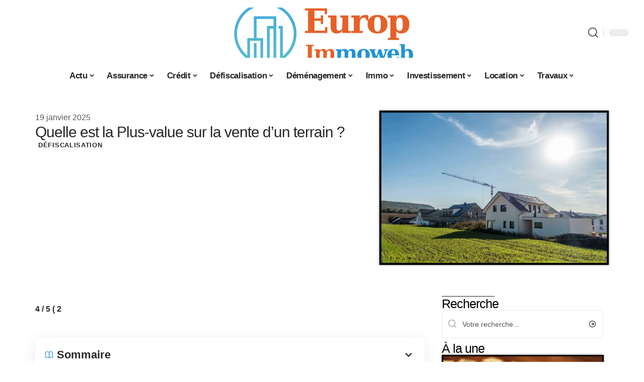

--- FILE ---
content_type: text/html; charset=UTF-8
request_url: https://www.europimmoweb.fr/quelle-est-la-plus-value-sur-la-vente-dun-terrain/
body_size: 32989
content:
<!DOCTYPE html>
<html lang="fr-FR">
<head><meta charset="UTF-8"><script>if(navigator.userAgent.match(/MSIE|Internet Explorer/i)||navigator.userAgent.match(/Trident\/7\..*?rv:11/i)){var href=document.location.href;if(!href.match(/[?&]nowprocket/)){if(href.indexOf("?")==-1){if(href.indexOf("#")==-1){document.location.href=href+"?nowprocket=1"}else{document.location.href=href.replace("#","?nowprocket=1#")}}else{if(href.indexOf("#")==-1){document.location.href=href+"&nowprocket=1"}else{document.location.href=href.replace("#","&nowprocket=1#")}}}}</script><script>(()=>{class RocketLazyLoadScripts{constructor(){this.v="2.0.4",this.userEvents=["keydown","keyup","mousedown","mouseup","mousemove","mouseover","mouseout","touchmove","touchstart","touchend","touchcancel","wheel","click","dblclick","input"],this.attributeEvents=["onblur","onclick","oncontextmenu","ondblclick","onfocus","onmousedown","onmouseenter","onmouseleave","onmousemove","onmouseout","onmouseover","onmouseup","onmousewheel","onscroll","onsubmit"]}async t(){this.i(),this.o(),/iP(ad|hone)/.test(navigator.userAgent)&&this.h(),this.u(),this.l(this),this.m(),this.k(this),this.p(this),this._(),await Promise.all([this.R(),this.L()]),this.lastBreath=Date.now(),this.S(this),this.P(),this.D(),this.O(),this.M(),await this.C(this.delayedScripts.normal),await this.C(this.delayedScripts.defer),await this.C(this.delayedScripts.async),await this.T(),await this.F(),await this.j(),await this.A(),window.dispatchEvent(new Event("rocket-allScriptsLoaded")),this.everythingLoaded=!0,this.lastTouchEnd&&await new Promise(t=>setTimeout(t,500-Date.now()+this.lastTouchEnd)),this.I(),this.H(),this.U(),this.W()}i(){this.CSPIssue=sessionStorage.getItem("rocketCSPIssue"),document.addEventListener("securitypolicyviolation",t=>{this.CSPIssue||"script-src-elem"!==t.violatedDirective||"data"!==t.blockedURI||(this.CSPIssue=!0,sessionStorage.setItem("rocketCSPIssue",!0))},{isRocket:!0})}o(){window.addEventListener("pageshow",t=>{this.persisted=t.persisted,this.realWindowLoadedFired=!0},{isRocket:!0}),window.addEventListener("pagehide",()=>{this.onFirstUserAction=null},{isRocket:!0})}h(){let t;function e(e){t=e}window.addEventListener("touchstart",e,{isRocket:!0}),window.addEventListener("touchend",function i(o){o.changedTouches[0]&&t.changedTouches[0]&&Math.abs(o.changedTouches[0].pageX-t.changedTouches[0].pageX)<10&&Math.abs(o.changedTouches[0].pageY-t.changedTouches[0].pageY)<10&&o.timeStamp-t.timeStamp<200&&(window.removeEventListener("touchstart",e,{isRocket:!0}),window.removeEventListener("touchend",i,{isRocket:!0}),"INPUT"===o.target.tagName&&"text"===o.target.type||(o.target.dispatchEvent(new TouchEvent("touchend",{target:o.target,bubbles:!0})),o.target.dispatchEvent(new MouseEvent("mouseover",{target:o.target,bubbles:!0})),o.target.dispatchEvent(new PointerEvent("click",{target:o.target,bubbles:!0,cancelable:!0,detail:1,clientX:o.changedTouches[0].clientX,clientY:o.changedTouches[0].clientY})),event.preventDefault()))},{isRocket:!0})}q(t){this.userActionTriggered||("mousemove"!==t.type||this.firstMousemoveIgnored?"keyup"===t.type||"mouseover"===t.type||"mouseout"===t.type||(this.userActionTriggered=!0,this.onFirstUserAction&&this.onFirstUserAction()):this.firstMousemoveIgnored=!0),"click"===t.type&&t.preventDefault(),t.stopPropagation(),t.stopImmediatePropagation(),"touchstart"===this.lastEvent&&"touchend"===t.type&&(this.lastTouchEnd=Date.now()),"click"===t.type&&(this.lastTouchEnd=0),this.lastEvent=t.type,t.composedPath&&t.composedPath()[0].getRootNode()instanceof ShadowRoot&&(t.rocketTarget=t.composedPath()[0]),this.savedUserEvents.push(t)}u(){this.savedUserEvents=[],this.userEventHandler=this.q.bind(this),this.userEvents.forEach(t=>window.addEventListener(t,this.userEventHandler,{passive:!1,isRocket:!0})),document.addEventListener("visibilitychange",this.userEventHandler,{isRocket:!0})}U(){this.userEvents.forEach(t=>window.removeEventListener(t,this.userEventHandler,{passive:!1,isRocket:!0})),document.removeEventListener("visibilitychange",this.userEventHandler,{isRocket:!0}),this.savedUserEvents.forEach(t=>{(t.rocketTarget||t.target).dispatchEvent(new window[t.constructor.name](t.type,t))})}m(){const t="return false",e=Array.from(this.attributeEvents,t=>"data-rocket-"+t),i="["+this.attributeEvents.join("],[")+"]",o="[data-rocket-"+this.attributeEvents.join("],[data-rocket-")+"]",s=(e,i,o)=>{o&&o!==t&&(e.setAttribute("data-rocket-"+i,o),e["rocket"+i]=new Function("event",o),e.setAttribute(i,t))};new MutationObserver(t=>{for(const n of t)"attributes"===n.type&&(n.attributeName.startsWith("data-rocket-")||this.everythingLoaded?n.attributeName.startsWith("data-rocket-")&&this.everythingLoaded&&this.N(n.target,n.attributeName.substring(12)):s(n.target,n.attributeName,n.target.getAttribute(n.attributeName))),"childList"===n.type&&n.addedNodes.forEach(t=>{if(t.nodeType===Node.ELEMENT_NODE)if(this.everythingLoaded)for(const i of[t,...t.querySelectorAll(o)])for(const t of i.getAttributeNames())e.includes(t)&&this.N(i,t.substring(12));else for(const e of[t,...t.querySelectorAll(i)])for(const t of e.getAttributeNames())this.attributeEvents.includes(t)&&s(e,t,e.getAttribute(t))})}).observe(document,{subtree:!0,childList:!0,attributeFilter:[...this.attributeEvents,...e]})}I(){this.attributeEvents.forEach(t=>{document.querySelectorAll("[data-rocket-"+t+"]").forEach(e=>{this.N(e,t)})})}N(t,e){const i=t.getAttribute("data-rocket-"+e);i&&(t.setAttribute(e,i),t.removeAttribute("data-rocket-"+e))}k(t){Object.defineProperty(HTMLElement.prototype,"onclick",{get(){return this.rocketonclick||null},set(e){this.rocketonclick=e,this.setAttribute(t.everythingLoaded?"onclick":"data-rocket-onclick","this.rocketonclick(event)")}})}S(t){function e(e,i){let o=e[i];e[i]=null,Object.defineProperty(e,i,{get:()=>o,set(s){t.everythingLoaded?o=s:e["rocket"+i]=o=s}})}e(document,"onreadystatechange"),e(window,"onload"),e(window,"onpageshow");try{Object.defineProperty(document,"readyState",{get:()=>t.rocketReadyState,set(e){t.rocketReadyState=e},configurable:!0}),document.readyState="loading"}catch(t){console.log("WPRocket DJE readyState conflict, bypassing")}}l(t){this.originalAddEventListener=EventTarget.prototype.addEventListener,this.originalRemoveEventListener=EventTarget.prototype.removeEventListener,this.savedEventListeners=[],EventTarget.prototype.addEventListener=function(e,i,o){o&&o.isRocket||!t.B(e,this)&&!t.userEvents.includes(e)||t.B(e,this)&&!t.userActionTriggered||e.startsWith("rocket-")||t.everythingLoaded?t.originalAddEventListener.call(this,e,i,o):(t.savedEventListeners.push({target:this,remove:!1,type:e,func:i,options:o}),"mouseenter"!==e&&"mouseleave"!==e||t.originalAddEventListener.call(this,e,t.savedUserEvents.push,o))},EventTarget.prototype.removeEventListener=function(e,i,o){o&&o.isRocket||!t.B(e,this)&&!t.userEvents.includes(e)||t.B(e,this)&&!t.userActionTriggered||e.startsWith("rocket-")||t.everythingLoaded?t.originalRemoveEventListener.call(this,e,i,o):t.savedEventListeners.push({target:this,remove:!0,type:e,func:i,options:o})}}J(t,e){this.savedEventListeners=this.savedEventListeners.filter(i=>{let o=i.type,s=i.target||window;return e!==o||t!==s||(this.B(o,s)&&(i.type="rocket-"+o),this.$(i),!1)})}H(){EventTarget.prototype.addEventListener=this.originalAddEventListener,EventTarget.prototype.removeEventListener=this.originalRemoveEventListener,this.savedEventListeners.forEach(t=>this.$(t))}$(t){t.remove?this.originalRemoveEventListener.call(t.target,t.type,t.func,t.options):this.originalAddEventListener.call(t.target,t.type,t.func,t.options)}p(t){let e;function i(e){return t.everythingLoaded?e:e.split(" ").map(t=>"load"===t||t.startsWith("load.")?"rocket-jquery-load":t).join(" ")}function o(o){function s(e){const s=o.fn[e];o.fn[e]=o.fn.init.prototype[e]=function(){return this[0]===window&&t.userActionTriggered&&("string"==typeof arguments[0]||arguments[0]instanceof String?arguments[0]=i(arguments[0]):"object"==typeof arguments[0]&&Object.keys(arguments[0]).forEach(t=>{const e=arguments[0][t];delete arguments[0][t],arguments[0][i(t)]=e})),s.apply(this,arguments),this}}if(o&&o.fn&&!t.allJQueries.includes(o)){const e={DOMContentLoaded:[],"rocket-DOMContentLoaded":[]};for(const t in e)document.addEventListener(t,()=>{e[t].forEach(t=>t())},{isRocket:!0});o.fn.ready=o.fn.init.prototype.ready=function(i){function s(){parseInt(o.fn.jquery)>2?setTimeout(()=>i.bind(document)(o)):i.bind(document)(o)}return"function"==typeof i&&(t.realDomReadyFired?!t.userActionTriggered||t.fauxDomReadyFired?s():e["rocket-DOMContentLoaded"].push(s):e.DOMContentLoaded.push(s)),o([])},s("on"),s("one"),s("off"),t.allJQueries.push(o)}e=o}t.allJQueries=[],o(window.jQuery),Object.defineProperty(window,"jQuery",{get:()=>e,set(t){o(t)}})}P(){const t=new Map;document.write=document.writeln=function(e){const i=document.currentScript,o=document.createRange(),s=i.parentElement;let n=t.get(i);void 0===n&&(n=i.nextSibling,t.set(i,n));const c=document.createDocumentFragment();o.setStart(c,0),c.appendChild(o.createContextualFragment(e)),s.insertBefore(c,n)}}async R(){return new Promise(t=>{this.userActionTriggered?t():this.onFirstUserAction=t})}async L(){return new Promise(t=>{document.addEventListener("DOMContentLoaded",()=>{this.realDomReadyFired=!0,t()},{isRocket:!0})})}async j(){return this.realWindowLoadedFired?Promise.resolve():new Promise(t=>{window.addEventListener("load",t,{isRocket:!0})})}M(){this.pendingScripts=[];this.scriptsMutationObserver=new MutationObserver(t=>{for(const e of t)e.addedNodes.forEach(t=>{"SCRIPT"!==t.tagName||t.noModule||t.isWPRocket||this.pendingScripts.push({script:t,promise:new Promise(e=>{const i=()=>{const i=this.pendingScripts.findIndex(e=>e.script===t);i>=0&&this.pendingScripts.splice(i,1),e()};t.addEventListener("load",i,{isRocket:!0}),t.addEventListener("error",i,{isRocket:!0}),setTimeout(i,1e3)})})})}),this.scriptsMutationObserver.observe(document,{childList:!0,subtree:!0})}async F(){await this.X(),this.pendingScripts.length?(await this.pendingScripts[0].promise,await this.F()):this.scriptsMutationObserver.disconnect()}D(){this.delayedScripts={normal:[],async:[],defer:[]},document.querySelectorAll("script[type$=rocketlazyloadscript]").forEach(t=>{t.hasAttribute("data-rocket-src")?t.hasAttribute("async")&&!1!==t.async?this.delayedScripts.async.push(t):t.hasAttribute("defer")&&!1!==t.defer||"module"===t.getAttribute("data-rocket-type")?this.delayedScripts.defer.push(t):this.delayedScripts.normal.push(t):this.delayedScripts.normal.push(t)})}async _(){await this.L();let t=[];document.querySelectorAll("script[type$=rocketlazyloadscript][data-rocket-src]").forEach(e=>{let i=e.getAttribute("data-rocket-src");if(i&&!i.startsWith("data:")){i.startsWith("//")&&(i=location.protocol+i);try{const o=new URL(i).origin;o!==location.origin&&t.push({src:o,crossOrigin:e.crossOrigin||"module"===e.getAttribute("data-rocket-type")})}catch(t){}}}),t=[...new Map(t.map(t=>[JSON.stringify(t),t])).values()],this.Y(t,"preconnect")}async G(t){if(await this.K(),!0!==t.noModule||!("noModule"in HTMLScriptElement.prototype))return new Promise(e=>{let i;function o(){(i||t).setAttribute("data-rocket-status","executed"),e()}try{if(navigator.userAgent.includes("Firefox/")||""===navigator.vendor||this.CSPIssue)i=document.createElement("script"),[...t.attributes].forEach(t=>{let e=t.nodeName;"type"!==e&&("data-rocket-type"===e&&(e="type"),"data-rocket-src"===e&&(e="src"),i.setAttribute(e,t.nodeValue))}),t.text&&(i.text=t.text),t.nonce&&(i.nonce=t.nonce),i.hasAttribute("src")?(i.addEventListener("load",o,{isRocket:!0}),i.addEventListener("error",()=>{i.setAttribute("data-rocket-status","failed-network"),e()},{isRocket:!0}),setTimeout(()=>{i.isConnected||e()},1)):(i.text=t.text,o()),i.isWPRocket=!0,t.parentNode.replaceChild(i,t);else{const i=t.getAttribute("data-rocket-type"),s=t.getAttribute("data-rocket-src");i?(t.type=i,t.removeAttribute("data-rocket-type")):t.removeAttribute("type"),t.addEventListener("load",o,{isRocket:!0}),t.addEventListener("error",i=>{this.CSPIssue&&i.target.src.startsWith("data:")?(console.log("WPRocket: CSP fallback activated"),t.removeAttribute("src"),this.G(t).then(e)):(t.setAttribute("data-rocket-status","failed-network"),e())},{isRocket:!0}),s?(t.fetchPriority="high",t.removeAttribute("data-rocket-src"),t.src=s):t.src="data:text/javascript;base64,"+window.btoa(unescape(encodeURIComponent(t.text)))}}catch(i){t.setAttribute("data-rocket-status","failed-transform"),e()}});t.setAttribute("data-rocket-status","skipped")}async C(t){const e=t.shift();return e?(e.isConnected&&await this.G(e),this.C(t)):Promise.resolve()}O(){this.Y([...this.delayedScripts.normal,...this.delayedScripts.defer,...this.delayedScripts.async],"preload")}Y(t,e){this.trash=this.trash||[];let i=!0;var o=document.createDocumentFragment();t.forEach(t=>{const s=t.getAttribute&&t.getAttribute("data-rocket-src")||t.src;if(s&&!s.startsWith("data:")){const n=document.createElement("link");n.href=s,n.rel=e,"preconnect"!==e&&(n.as="script",n.fetchPriority=i?"high":"low"),t.getAttribute&&"module"===t.getAttribute("data-rocket-type")&&(n.crossOrigin=!0),t.crossOrigin&&(n.crossOrigin=t.crossOrigin),t.integrity&&(n.integrity=t.integrity),t.nonce&&(n.nonce=t.nonce),o.appendChild(n),this.trash.push(n),i=!1}}),document.head.appendChild(o)}W(){this.trash.forEach(t=>t.remove())}async T(){try{document.readyState="interactive"}catch(t){}this.fauxDomReadyFired=!0;try{await this.K(),this.J(document,"readystatechange"),document.dispatchEvent(new Event("rocket-readystatechange")),await this.K(),document.rocketonreadystatechange&&document.rocketonreadystatechange(),await this.K(),this.J(document,"DOMContentLoaded"),document.dispatchEvent(new Event("rocket-DOMContentLoaded")),await this.K(),this.J(window,"DOMContentLoaded"),window.dispatchEvent(new Event("rocket-DOMContentLoaded"))}catch(t){console.error(t)}}async A(){try{document.readyState="complete"}catch(t){}try{await this.K(),this.J(document,"readystatechange"),document.dispatchEvent(new Event("rocket-readystatechange")),await this.K(),document.rocketonreadystatechange&&document.rocketonreadystatechange(),await this.K(),this.J(window,"load"),window.dispatchEvent(new Event("rocket-load")),await this.K(),window.rocketonload&&window.rocketonload(),await this.K(),this.allJQueries.forEach(t=>t(window).trigger("rocket-jquery-load")),await this.K(),this.J(window,"pageshow");const t=new Event("rocket-pageshow");t.persisted=this.persisted,window.dispatchEvent(t),await this.K(),window.rocketonpageshow&&window.rocketonpageshow({persisted:this.persisted})}catch(t){console.error(t)}}async K(){Date.now()-this.lastBreath>45&&(await this.X(),this.lastBreath=Date.now())}async X(){return document.hidden?new Promise(t=>setTimeout(t)):new Promise(t=>requestAnimationFrame(t))}B(t,e){return e===document&&"readystatechange"===t||(e===document&&"DOMContentLoaded"===t||(e===window&&"DOMContentLoaded"===t||(e===window&&"load"===t||e===window&&"pageshow"===t)))}static run(){(new RocketLazyLoadScripts).t()}}RocketLazyLoadScripts.run()})();</script>
    
    <meta http-equiv="X-UA-Compatible" content="IE=edge">
    <meta name="viewport" content="width=device-width, initial-scale=1">
    <link rel="profile" href="https://gmpg.org/xfn/11">
	<meta name='robots' content='index, follow, max-image-preview:large, max-snippet:-1, max-video-preview:-1' />
            <link rel="apple-touch-icon" href="https://www.europimmoweb.fr/wp-content/uploads/europimmoweb.fr-512x512_2-1.png"/>
		            <meta name="msapplication-TileColor" content="#ffffff">
            <meta name="msapplication-TileImage" content="https://www.europimmoweb.fr/wp-content/uploads/europimmoweb.fr-512x512_2-1.png"/>
		<meta http-equiv="Content-Security-Policy" content="upgrade-insecure-requests">

	<!-- This site is optimized with the Yoast SEO plugin v26.8 - https://yoast.com/product/yoast-seo-wordpress/ -->
	<title>Quelle est la Plus-value sur la vente d&#039;un terrain ? - EuropImmo</title><link rel="preload" data-rocket-preload as="image" href="https://www.europimmoweb.fr/wp-content/uploads/Impot-Vente-Terrain-Constructible-1.jpeg" imagesrcset="https://www.europimmoweb.fr/wp-content/uploads/Impot-Vente-Terrain-Constructible-1.jpeg 2000w, https://www.europimmoweb.fr/wp-content/uploads/Impot-Vente-Terrain-Constructible-1-300x200.jpeg 300w, https://www.europimmoweb.fr/wp-content/uploads/Impot-Vente-Terrain-Constructible-1-1024x682.jpeg 1024w, https://www.europimmoweb.fr/wp-content/uploads/Impot-Vente-Terrain-Constructible-1-768x512.jpeg 768w, https://www.europimmoweb.fr/wp-content/uploads/Impot-Vente-Terrain-Constructible-1-1536x1024.jpeg 1536w" imagesizes="(max-width: 2000px) 100vw, 2000px" fetchpriority="high">
	<link rel="canonical" href="https://www.europimmoweb.fr/quelle-est-la-plus-value-sur-la-vente-dun-terrain/" />
	<meta property="og:locale" content="fr_FR" />
	<meta property="og:type" content="article" />
	<meta property="og:title" content="Quelle est la Plus-value sur la vente d&#039;un terrain ? - EuropImmo" />
	<meta property="og:description" content="4 / 5 ( 2Sommaire Valeur ajoutée dans un champ : les règles de base Excédent immobilier : de quoi parlons -nous ? Comment calculer le montant de la plus-value sur un pays ? Comment pouvez-vous être exonéré de l&rsquo;impôt sur les gains en capital sur les terres ? Comment calculer l&rsquo;impôt sur le gain en capital réalisé ? Valeur ajoutée [&hellip;]" />
	<meta property="og:url" content="https://www.europimmoweb.fr/quelle-est-la-plus-value-sur-la-vente-dun-terrain/" />
	<meta property="og:site_name" content="EuropImmo" />
	<meta property="article:published_time" content="2025-01-19T00:01:00+00:00" />
	<meta property="article:modified_time" content="2025-01-19T11:41:38+00:00" />
	<meta property="og:image" content="https://www.europimmoweb.fr/wp-content/uploads/Impot-Vente-Terrain-Constructible-1.jpeg" />
	<meta property="og:image:width" content="2000" />
	<meta property="og:image:height" content="1333" />
	<meta property="og:image:type" content="image/jpeg" />
	<meta name="author" content="Tangi" />
	<meta name="twitter:card" content="summary_large_image" />
	<meta name="twitter:label1" content="Écrit par" />
	<meta name="twitter:data1" content="Tangi" />
	<meta name="twitter:label2" content="Durée de lecture estimée" />
	<meta name="twitter:data2" content="8 minutes" />
	<script type="application/ld+json" class="yoast-schema-graph">{"@context":"https://schema.org","@graph":[{"@type":"Article","@id":"https://www.europimmoweb.fr/quelle-est-la-plus-value-sur-la-vente-dun-terrain/#article","isPartOf":{"@id":"https://www.europimmoweb.fr/quelle-est-la-plus-value-sur-la-vente-dun-terrain/"},"author":{"name":"Tangi","@id":"https://www.europimmoweb.fr/#/schema/person/cb265ad0f72e7f2fbdb98ef8639ac7b6"},"headline":"Quelle est la Plus-value sur la vente d&rsquo;un terrain ?","datePublished":"2025-01-19T00:01:00+00:00","dateModified":"2025-01-19T11:41:38+00:00","mainEntityOfPage":{"@id":"https://www.europimmoweb.fr/quelle-est-la-plus-value-sur-la-vente-dun-terrain/"},"wordCount":1587,"image":{"@id":"https://www.europimmoweb.fr/quelle-est-la-plus-value-sur-la-vente-dun-terrain/#primaryimage"},"thumbnailUrl":"https://www.europimmoweb.fr/wp-content/uploads/Impot-Vente-Terrain-Constructible-1.jpeg","articleSection":["Défiscalisation"],"inLanguage":"fr-FR"},{"@type":"WebPage","@id":"https://www.europimmoweb.fr/quelle-est-la-plus-value-sur-la-vente-dun-terrain/","url":"https://www.europimmoweb.fr/quelle-est-la-plus-value-sur-la-vente-dun-terrain/","name":"Quelle est la Plus-value sur la vente d'un terrain ? - EuropImmo","isPartOf":{"@id":"https://www.europimmoweb.fr/#website"},"primaryImageOfPage":{"@id":"https://www.europimmoweb.fr/quelle-est-la-plus-value-sur-la-vente-dun-terrain/#primaryimage"},"image":{"@id":"https://www.europimmoweb.fr/quelle-est-la-plus-value-sur-la-vente-dun-terrain/#primaryimage"},"thumbnailUrl":"https://www.europimmoweb.fr/wp-content/uploads/Impot-Vente-Terrain-Constructible-1.jpeg","datePublished":"2025-01-19T00:01:00+00:00","dateModified":"2025-01-19T11:41:38+00:00","author":{"@id":"https://www.europimmoweb.fr/#/schema/person/cb265ad0f72e7f2fbdb98ef8639ac7b6"},"breadcrumb":{"@id":"https://www.europimmoweb.fr/quelle-est-la-plus-value-sur-la-vente-dun-terrain/#breadcrumb"},"inLanguage":"fr-FR","potentialAction":[{"@type":"ReadAction","target":["https://www.europimmoweb.fr/quelle-est-la-plus-value-sur-la-vente-dun-terrain/"]}]},{"@type":"ImageObject","inLanguage":"fr-FR","@id":"https://www.europimmoweb.fr/quelle-est-la-plus-value-sur-la-vente-dun-terrain/#primaryimage","url":"https://www.europimmoweb.fr/wp-content/uploads/Impot-Vente-Terrain-Constructible-1.jpeg","contentUrl":"https://www.europimmoweb.fr/wp-content/uploads/Impot-Vente-Terrain-Constructible-1.jpeg","width":2000,"height":1333},{"@type":"BreadcrumbList","@id":"https://www.europimmoweb.fr/quelle-est-la-plus-value-sur-la-vente-dun-terrain/#breadcrumb","itemListElement":[{"@type":"ListItem","position":1,"name":"Accueil","item":"https://www.europimmoweb.fr/"},{"@type":"ListItem","position":2,"name":"Quelle est la Plus-value sur la vente d&rsquo;un terrain ?"}]},{"@type":"WebSite","@id":"https://www.europimmoweb.fr/#website","url":"https://www.europimmoweb.fr/","name":"EuropImmo","description":"EuropImmo","potentialAction":[{"@type":"SearchAction","target":{"@type":"EntryPoint","urlTemplate":"https://www.europimmoweb.fr/?s={search_term_string}"},"query-input":{"@type":"PropertyValueSpecification","valueRequired":true,"valueName":"search_term_string"}}],"inLanguage":"fr-FR"},{"@type":"Person","@id":"https://www.europimmoweb.fr/#/schema/person/cb265ad0f72e7f2fbdb98ef8639ac7b6","name":"Tangi","image":{"@type":"ImageObject","inLanguage":"fr-FR","@id":"https://www.europimmoweb.fr/#/schema/person/image/","url":"https://secure.gravatar.com/avatar/884b0b72276dfdf201f3097e074b3ceadb8884716c28ec451ba6717146beffe3?s=96&d=mm&r=g","contentUrl":"https://secure.gravatar.com/avatar/884b0b72276dfdf201f3097e074b3ceadb8884716c28ec451ba6717146beffe3?s=96&d=mm&r=g","caption":"Tangi"}}]}</script>
	<!-- / Yoast SEO plugin. -->


<link rel="alternate" type="application/rss+xml" title="EuropImmo &raquo; Flux" href="https://www.europimmoweb.fr/feed/" />
<link rel="alternate" title="oEmbed (JSON)" type="application/json+oembed" href="https://www.europimmoweb.fr/wp-json/oembed/1.0/embed?url=https%3A%2F%2Fwww.europimmoweb.fr%2Fquelle-est-la-plus-value-sur-la-vente-dun-terrain%2F" />
<link rel="alternate" title="oEmbed (XML)" type="text/xml+oembed" href="https://www.europimmoweb.fr/wp-json/oembed/1.0/embed?url=https%3A%2F%2Fwww.europimmoweb.fr%2Fquelle-est-la-plus-value-sur-la-vente-dun-terrain%2F&#038;format=xml" />
<style id='wp-img-auto-sizes-contain-inline-css'>
img:is([sizes=auto i],[sizes^="auto," i]){contain-intrinsic-size:3000px 1500px}
/*# sourceURL=wp-img-auto-sizes-contain-inline-css */
</style>
<link data-minify="1" rel='stylesheet' id='global-tweaks-css' href='https://www.europimmoweb.fr/wp-content/cache/min/1/wp-content/plugins/zz-awp-optimize/assets/css/global-tweaks.css?ver=1769445414' media='all' />
<link data-minify="1" rel='stylesheet' id='theme-tweaks-css' href='https://www.europimmoweb.fr/wp-content/cache/min/1/wp-content/plugins/zz-awp-optimize/inc/themes/foxiz/assets/css/tweaks.css?ver=1769445414' media='all' />
<link data-minify="1" rel='stylesheet' id='font-system-css' href='https://www.europimmoweb.fr/wp-content/cache/min/1/wp-content/plugins/zz-awp-optimize/assets/css/font-system.css?ver=1769445414' media='all' />
<style id='wp-emoji-styles-inline-css'>

	img.wp-smiley, img.emoji {
		display: inline !important;
		border: none !important;
		box-shadow: none !important;
		height: 1em !important;
		width: 1em !important;
		margin: 0 0.07em !important;
		vertical-align: -0.1em !important;
		background: none !important;
		padding: 0 !important;
	}
/*# sourceURL=wp-emoji-styles-inline-css */
</style>
<link rel='stylesheet' id='elementor-frontend-css' href='https://www.europimmoweb.fr/wp-content/plugins/elementor/assets/css/frontend.min.css?ver=3.34.3' media='all' />
<link rel='stylesheet' id='elementor-post-3695-css' href='https://www.europimmoweb.fr/wp-content/uploads/elementor/css/post-3695.css?ver=1769445413' media='all' />
<link rel='stylesheet' id='elementor-post-4031-css' href='https://www.europimmoweb.fr/wp-content/uploads/elementor/css/post-4031.css?ver=1769445416' media='all' />
<link data-minify="1" rel='stylesheet' id='foxiz-main-css' href='https://www.europimmoweb.fr/wp-content/cache/min/1/wp-content/themes/foxiz/assets/css/main.css?ver=1769445414' media='all' />
<link data-minify="1" rel='stylesheet' id='foxiz-print-css' href='https://www.europimmoweb.fr/wp-content/cache/min/1/wp-content/themes/foxiz/assets/css/print.css?ver=1769445414' media='all' />
<link rel='stylesheet' id='foxiz-style-css' href='https://www.europimmoweb.fr/wp-content/themes/foxiz-child-018/style.css?ver=1.8.1' media='all' />
<style id='foxiz-style-inline-css'>
:root {--g-color :#2094D3;--g-color-90 :#2094D3e6;}[data-theme="dark"].is-hd-4 {--nav-bg: #191c20;--nav-bg-from: #191c20;--nav-bg-to: #191c20;}[data-theme="dark"].is-hd-5, [data-theme="dark"].is-hd-5:not(.sticky-on) {--nav-bg: #191c20;--nav-bg-from: #191c20;--nav-bg-to: #191c20;}:root {--max-width-wo-sb : 860px;--hyperlink-line-color :var(--g-color);}.search-header:before { background-repeat : no-repeat;background-size : cover;background-attachment : scroll;background-position : center center;}[data-theme="dark"] .search-header:before { background-repeat : no-repeat;background-size : cover;background-attachment : scroll;background-position : center center;}.footer-has-bg { background-color : #88888812;}#amp-mobile-version-switcher { display: none; }
/*# sourceURL=foxiz-style-inline-css */
</style>
<link data-minify="1" rel='stylesheet' id='foxiz-parent-css' href='https://www.europimmoweb.fr/wp-content/cache/min/1/wp-content/themes/foxiz/style.css?ver=1769445414' media='all' />
<link data-minify="1" rel='stylesheet' id='foxiz-theme018-color-css' href='https://www.europimmoweb.fr/wp-content/cache/min/1/wp-content/themes/foxiz-child-018/style-theme018-color.css?ver=1769445414' media='all' />
<link data-minify="1" rel='stylesheet' id='foxiz-theme018-css' href='https://www.europimmoweb.fr/wp-content/cache/min/1/wp-content/themes/foxiz-child-018/style-theme018.css?ver=1769445414' media='all' />
<style id='rocket-lazyload-inline-css'>
.rll-youtube-player{position:relative;padding-bottom:56.23%;height:0;overflow:hidden;max-width:100%;}.rll-youtube-player:focus-within{outline: 2px solid currentColor;outline-offset: 5px;}.rll-youtube-player iframe{position:absolute;top:0;left:0;width:100%;height:100%;z-index:100;background:0 0}.rll-youtube-player img{bottom:0;display:block;left:0;margin:auto;max-width:100%;width:100%;position:absolute;right:0;top:0;border:none;height:auto;-webkit-transition:.4s all;-moz-transition:.4s all;transition:.4s all}.rll-youtube-player img:hover{-webkit-filter:brightness(75%)}.rll-youtube-player .play{height:100%;width:100%;left:0;top:0;position:absolute;background:var(--wpr-bg-21bd0485-2e5b-4d07-9161-20e7b42abbc3) no-repeat center;background-color: transparent !important;cursor:pointer;border:none;}.wp-embed-responsive .wp-has-aspect-ratio .rll-youtube-player{position:absolute;padding-bottom:0;width:100%;height:100%;top:0;bottom:0;left:0;right:0}
/*# sourceURL=rocket-lazyload-inline-css */
</style>
<script src="https://www.europimmoweb.fr/wp-includes/js/jquery/jquery.min.js?ver=3.7.1" id="jquery-core-js" data-rocket-defer defer></script>
<script src="https://www.europimmoweb.fr/wp-includes/js/jquery/jquery-migrate.min.js?ver=3.4.1" id="jquery-migrate-js" data-rocket-defer defer></script>
<link rel="https://api.w.org/" href="https://www.europimmoweb.fr/wp-json/" /><link rel="alternate" title="JSON" type="application/json" href="https://www.europimmoweb.fr/wp-json/wp/v2/posts/442" /><meta name="generator" content="WordPress 6.9" />
<link rel='shortlink' href='https://www.europimmoweb.fr/?p=442' />
<link rel="EditURI" type="application/rsd+xml" title="RSD" href="https://www.europimmoweb.fr/send.php?rsd" />
<!-- Google tag (gtag.js) -->
<script type="rocketlazyloadscript" async data-rocket-src="https://www.googletagmanager.com/gtag/js?id=G-STDLBKP4QL"></script>
<script type="rocketlazyloadscript">
  window.dataLayer = window.dataLayer || [];
  function gtag(){dataLayer.push(arguments);}
  gtag('js', new Date());

  gtag('config', 'G-STDLBKP4QL');
</script>
<link rel="icon" type="image/png" href="/wp-content/uploads/fbrfg/favicon-96x96.png" sizes="96x96" />
<link rel="icon" type="image/svg+xml" href="/wp-content/uploads/fbrfg/favicon.svg" />
<link rel="shortcut icon" href="/wp-content/uploads/fbrfg/favicon.ico" />
<link rel="apple-touch-icon" sizes="180x180" href="/wp-content/uploads/fbrfg/apple-touch-icon.png" />
<link rel="manifest" href="/wp-content/uploads/fbrfg/site.webmanifest" /><style>
        .elementor-widget-sidebar {
            position: sticky !important;
            top: 20px !important;
        }
    </style><meta name="generator" content="Elementor 3.34.3; features: e_font_icon_svg, additional_custom_breakpoints; settings: css_print_method-external, google_font-enabled, font_display-swap">
			<style>
				.e-con.e-parent:nth-of-type(n+4):not(.e-lazyloaded):not(.e-no-lazyload),
				.e-con.e-parent:nth-of-type(n+4):not(.e-lazyloaded):not(.e-no-lazyload) * {
					background-image: none !important;
				}
				@media screen and (max-height: 1024px) {
					.e-con.e-parent:nth-of-type(n+3):not(.e-lazyloaded):not(.e-no-lazyload),
					.e-con.e-parent:nth-of-type(n+3):not(.e-lazyloaded):not(.e-no-lazyload) * {
						background-image: none !important;
					}
				}
				@media screen and (max-height: 640px) {
					.e-con.e-parent:nth-of-type(n+2):not(.e-lazyloaded):not(.e-no-lazyload),
					.e-con.e-parent:nth-of-type(n+2):not(.e-lazyloaded):not(.e-no-lazyload) * {
						background-image: none !important;
					}
				}
			</style>
			<link rel="icon" href="https://www.europimmoweb.fr/wp-content/uploads/europimmoweb.fr-512x512_2-2-150x150.png" sizes="32x32" />
<link rel="icon" href="https://www.europimmoweb.fr/wp-content/uploads/europimmoweb.fr-512x512_2-2-300x300.png" sizes="192x192" />
<link rel="apple-touch-icon" href="https://www.europimmoweb.fr/wp-content/uploads/europimmoweb.fr-512x512_2-2-300x300.png" />
<meta name="msapplication-TileImage" content="https://www.europimmoweb.fr/wp-content/uploads/europimmoweb.fr-512x512_2-2-300x300.png" />
<noscript><style id="rocket-lazyload-nojs-css">.rll-youtube-player, [data-lazy-src]{display:none !important;}</style></noscript><style id="rocket-lazyrender-inline-css">[data-wpr-lazyrender] {content-visibility: auto;}</style><style id="wpr-lazyload-bg-container"></style><style id="wpr-lazyload-bg-exclusion"></style>
<noscript>
<style id="wpr-lazyload-bg-nostyle">.rll-youtube-player .play{--wpr-bg-21bd0485-2e5b-4d07-9161-20e7b42abbc3: url('https://www.europimmoweb.fr/wp-content/plugins/wp-rocket/assets/img/youtube.png');}</style>
</noscript>
<script type="application/javascript">const rocket_pairs = [{"selector":".rll-youtube-player .play","style":".rll-youtube-player .play{--wpr-bg-21bd0485-2e5b-4d07-9161-20e7b42abbc3: url('https:\/\/www.europimmoweb.fr\/wp-content\/plugins\/wp-rocket\/assets\/img\/youtube.png');}","hash":"21bd0485-2e5b-4d07-9161-20e7b42abbc3","url":"https:\/\/www.europimmoweb.fr\/wp-content\/plugins\/wp-rocket\/assets\/img\/youtube.png"}]; const rocket_excluded_pairs = [];</script><meta name="generator" content="WP Rocket 3.20.3" data-wpr-features="wpr_lazyload_css_bg_img wpr_delay_js wpr_defer_js wpr_minify_js wpr_lazyload_images wpr_lazyload_iframes wpr_automatic_lazy_rendering wpr_oci wpr_image_dimensions wpr_cache_webp wpr_minify_css wpr_desktop" /></head>
<body data-rsssl=1 class="wp-singular post-template-default single single-post postid-442 single-format-standard wp-embed-responsive wp-theme-foxiz wp-child-theme-foxiz-child-018 elementor-default elementor-kit-3695 menu-ani-1 hover-ani-1 is-rm-1 is-hd-5 is-stemplate is-backtop none-m-backtop is-mstick is-smart-sticky sync-bookmarks" data-theme="default">
<div  class="site-outer">
	        <header  id="site-header" class="header-wrap rb-section header-5 header-fw style-none has-quick-menu">
			        <div  class="reading-indicator"><span id="reading-progress"></span></div>
		            <div  class="logo-sec">
                <div class="logo-sec-inner rb-container edge-padding">
                    <div class="logo-sec-left">
						                    </div>
                    <div class="logo-sec-center">        <div class="logo-wrap is-image-logo site-branding">
            <a href="https://www.europimmoweb.fr/" class="logo" title="EuropImmo">
				<img fetchpriority="high" class="logo-default" data-mode="default" height="400" width="800" src="https://www.europimmoweb.fr/wp-content/uploads/europimmoweb.fr-800x400-2.png" srcset="https://www.europimmoweb.fr/wp-content/uploads/europimmoweb.fr-800x400-2.png 1x,https://www.europimmoweb.fr/wp-content/uploads/europimmoweb.fr-800x400-2.png 2x" alt="EuropImmo" decoding="async" loading="eager"><img class="logo-dark" data-mode="dark" height="400" width="800" src="https://www.europimmoweb.fr/wp-content/uploads/europimmoweb.fr-800x400-2.png" srcset="https://www.europimmoweb.fr/wp-content/uploads/europimmoweb.fr-800x400-2.png 1x,https://www.europimmoweb.fr/wp-content/uploads/europimmoweb.fr-800x400-2.png 2x" alt="EuropImmo" decoding="async" loading="eager">            </a>
        </div>
		</div>
                    <div class="logo-sec-right">
                        <div class="navbar-right">
							        <div class="wnav-holder w-header-search header-dropdown-outer">
            <a href="#" data-title="Recherche" class="icon-holder header-element search-btn search-trigger" aria-label="search">
				<i class="rbi rbi-search wnav-icon" aria-hidden="true"></i>				            </a>
			                <div class="header-dropdown">
                    <div class="header-search-form">
						        <form method="get" action="https://www.europimmoweb.fr/" class="rb-search-form">
            <div class="search-form-inner">
				                    <span class="search-icon"><i class="rbi rbi-search" aria-hidden="true"></i></span>
				                <span class="search-text"><input type="text" class="field" placeholder="Votre recherche..." value="" name="s"/></span>
                <span class="rb-search-submit"><input type="submit" value="Recherche"/>                        <i class="rbi rbi-cright" aria-hidden="true"></i></span>
            </div>
        </form>
							                    </div>
                </div>
			        </div>
		        <div class="dark-mode-toggle-wrap">
            <div class="dark-mode-toggle">
                <span class="dark-mode-slide">
                    <i class="dark-mode-slide-btn mode-icon-dark" data-title="Mode lumière"><svg class="svg-icon svg-mode-dark" aria-hidden="true" role="img" focusable="false" xmlns="http://www.w3.org/2000/svg" viewBox="0 0 512 512"><path fill="currentColor" d="M507.681,209.011c-1.297-6.991-7.324-12.111-14.433-12.262c-7.104-0.122-13.347,4.711-14.936,11.643 c-15.26,66.497-73.643,112.94-141.978,112.94c-80.321,0-145.667-65.346-145.667-145.666c0-68.335,46.443-126.718,112.942-141.976 c6.93-1.59,11.791-7.826,11.643-14.934c-0.149-7.108-5.269-13.136-12.259-14.434C287.546,1.454,271.735,0,256,0 C187.62,0,123.333,26.629,74.98,74.981C26.628,123.333,0,187.62,0,256s26.628,132.667,74.98,181.019 C123.333,485.371,187.62,512,256,512s132.667-26.629,181.02-74.981C485.372,388.667,512,324.38,512,256 C512,240.278,510.546,224.469,507.681,209.011z" /></svg></i>
                    <i class="dark-mode-slide-btn mode-icon-default" data-title="Mode sombre"><svg class="svg-icon svg-mode-light" aria-hidden="true" role="img" focusable="false" xmlns="http://www.w3.org/2000/svg" viewBox="0 0 232.447 232.447"><path fill="currentColor" d="M116.211,194.8c-4.143,0-7.5,3.357-7.5,7.5v22.643c0,4.143,3.357,7.5,7.5,7.5s7.5-3.357,7.5-7.5V202.3 C123.711,198.157,120.354,194.8,116.211,194.8z" /><path fill="currentColor" d="M116.211,37.645c4.143,0,7.5-3.357,7.5-7.5V7.505c0-4.143-3.357-7.5-7.5-7.5s-7.5,3.357-7.5,7.5v22.641 C108.711,34.288,112.068,37.645,116.211,37.645z" /><path fill="currentColor" d="M50.054,171.78l-16.016,16.008c-2.93,2.929-2.931,7.677-0.003,10.606c1.465,1.466,3.385,2.198,5.305,2.198 c1.919,0,3.838-0.731,5.302-2.195l16.016-16.008c2.93-2.929,2.931-7.677,0.003-10.606C57.731,168.852,52.982,168.851,50.054,171.78 z" /><path fill="currentColor" d="M177.083,62.852c1.919,0,3.838-0.731,5.302-2.195L198.4,44.649c2.93-2.929,2.931-7.677,0.003-10.606 c-2.93-2.932-7.679-2.931-10.607-0.003l-16.016,16.008c-2.93,2.929-2.931,7.677-0.003,10.607 C173.243,62.12,175.163,62.852,177.083,62.852z" /><path fill="currentColor" d="M37.645,116.224c0-4.143-3.357-7.5-7.5-7.5H7.5c-4.143,0-7.5,3.357-7.5,7.5s3.357,7.5,7.5,7.5h22.645 C34.287,123.724,37.645,120.366,37.645,116.224z" /><path fill="currentColor" d="M224.947,108.724h-22.652c-4.143,0-7.5,3.357-7.5,7.5s3.357,7.5,7.5,7.5h22.652c4.143,0,7.5-3.357,7.5-7.5 S229.09,108.724,224.947,108.724z" /><path fill="currentColor" d="M50.052,60.655c1.465,1.465,3.384,2.197,5.304,2.197c1.919,0,3.839-0.732,5.303-2.196c2.93-2.929,2.93-7.678,0.001-10.606 L44.652,34.042c-2.93-2.93-7.679-2.929-10.606-0.001c-2.93,2.929-2.93,7.678-0.001,10.606L50.052,60.655z" /><path fill="currentColor" d="M182.395,171.782c-2.93-2.929-7.679-2.93-10.606-0.001c-2.93,2.929-2.93,7.678-0.001,10.607l16.007,16.008 c1.465,1.465,3.384,2.197,5.304,2.197c1.919,0,3.839-0.732,5.303-2.196c2.93-2.929,2.93-7.678,0.001-10.607L182.395,171.782z" /><path fill="currentColor" d="M116.22,48.7c-37.232,0-67.523,30.291-67.523,67.523s30.291,67.523,67.523,67.523s67.522-30.291,67.522-67.523 S153.452,48.7,116.22,48.7z M116.22,168.747c-28.962,0-52.523-23.561-52.523-52.523S87.258,63.7,116.22,63.7 c28.961,0,52.522,23.562,52.522,52.523S145.181,168.747,116.22,168.747z" /></svg></i>
                </span>
            </div>
        </div>
		                        </div>
                    </div>
                </div>
            </div>
            <div id="navbar-outer" class="navbar-outer">
                <div id="sticky-holder" class="sticky-holder">
                    <div class="navbar-wrap">
                        <div class="rb-container edge-padding">
                            <div class="navbar-inner">
                                <div class="navbar-center">
									        <nav id="site-navigation" class="main-menu-wrap" aria-label="main menu"><ul id="menu-main-1" class="main-menu rb-menu large-menu" itemscope itemtype="https://www.schema.org/SiteNavigationElement"><li class="menu-item menu-item-type-taxonomy menu-item-object-category menu-item-391 menu-item-has-children menu-has-child-mega is-child-wide"><a href="https://www.europimmoweb.fr/actu/"><span>Actu</span></a><div class="mega-dropdown is-mega-category"><div class="rb-container edge-padding"><div class="mega-dropdown-inner"><div class="mega-header mega-header-fw"><span class="h4">Actu</span><a class="mega-link is-meta" href="https://www.europimmoweb.fr/actu/"><span>Show More</span><i class="rbi rbi-cright" aria-hidden="true"></i></a></div><div id="mega-listing-391" class="block-wrap block-small block-grid block-grid-small-1 rb-columns rb-col-5 is-gap-10"><div class="block-inner">        <div class="p-wrap p-grid p-grid-small-1" data-pid="156">
	            <div class="feat-holder overlay-text">
				        <div class="p-featured">
			        <a class="p-flink" href="https://www.europimmoweb.fr/a-qui-faire-appel-pour-la-construction-de-votre-maison-individuelle/" title="Les experts à contacter pour construire votre maison individuelle">
			<img width="330" height="220" src="https://www.europimmoweb.fr/wp-content/uploads/À-qui-faire-appel-pour-la-construction-de-votre-maison-individuelle.jpg" class="featured-img wp-post-image" alt="" loading="eager" decoding="async" srcset="https://www.europimmoweb.fr/wp-content/uploads/À-qui-faire-appel-pour-la-construction-de-votre-maison-individuelle.jpg 1688w,https://www.europimmoweb.fr/wp-content/uploads/À-qui-faire-appel-pour-la-construction-de-votre-maison-individuelle-300x200.jpg.webp 300w,https://www.europimmoweb.fr/wp-content/uploads/À-qui-faire-appel-pour-la-construction-de-votre-maison-individuelle-1024x682.jpg.webp 1024w,https://www.europimmoweb.fr/wp-content/uploads/À-qui-faire-appel-pour-la-construction-de-votre-maison-individuelle-768x512.jpg.webp 768w,https://www.europimmoweb.fr/wp-content/uploads/À-qui-faire-appel-pour-la-construction-de-votre-maison-individuelle-1536x1024.jpg.webp 1536w" sizes="(max-width: 330px) 100vw, 330px" />        </a>
		        </div>
	            </div>
		        <div class="p-content">
			<span class="entry-title h4">        <a class="p-url" href="https://www.europimmoweb.fr/a-qui-faire-appel-pour-la-construction-de-votre-maison-individuelle/" rel="bookmark">Les experts à contacter pour construire votre maison individuelle</a></span>            <div class="p-meta">
                <div class="meta-inner is-meta">
					<span class="meta-el meta-update">
		            <time class="date date-updated" title="2026-01-29T18:55:10+01:00">29 janvier 2026</time>
		        </span>
		                </div>
				            </div>
		        </div>
		        </div>
	        <div class="p-wrap p-grid p-grid-small-1" data-pid="335">
	            <div class="feat-holder overlay-text">
				        <div class="p-featured">
			        <a class="p-flink" href="https://www.europimmoweb.fr/idee-deco-et-si-vous-optiez-pour-la-decoration-corse/" title="Laissez entrer l&rsquo;élégance corse dans votre décoration intérieure">
			<img width="330" height="186" src="https://www.europimmoweb.fr/wp-content/uploads/idee-deco-et-si-vous-optiez-pour-la-decoration-corsee28089.jpg.webp" class="featured-img wp-post-image" alt="Idée déco : Et si vous optiez pour la décoration Corse ?" loading="eager" decoding="async" srcset="https://www.europimmoweb.fr/wp-content/uploads/idee-deco-et-si-vous-optiez-pour-la-decoration-corsee28089.jpg.webp 1920w,https://www.europimmoweb.fr/wp-content/uploads/idee-deco-et-si-vous-optiez-pour-la-decoration-corsee28089-300x169.jpg.webp 300w,https://www.europimmoweb.fr/wp-content/uploads/idee-deco-et-si-vous-optiez-pour-la-decoration-corsee28089-1024x576.jpg.webp 1024w,https://www.europimmoweb.fr/wp-content/uploads/idee-deco-et-si-vous-optiez-pour-la-decoration-corsee28089-768x432.jpg 768w,https://www.europimmoweb.fr/wp-content/uploads/idee-deco-et-si-vous-optiez-pour-la-decoration-corsee28089-1536x864.jpg.webp 1536w" sizes="(max-width: 330px) 100vw, 330px" />        </a>
		        </div>
	            </div>
		        <div class="p-content">
			<span class="entry-title h4">        <a class="p-url" href="https://www.europimmoweb.fr/idee-deco-et-si-vous-optiez-pour-la-decoration-corse/" rel="bookmark">Laissez entrer l&rsquo;élégance corse dans votre décoration intérieure</a></span>            <div class="p-meta">
                <div class="meta-inner is-meta">
					<span class="meta-el meta-update">
		            <time class="date date-updated" title="2026-01-29T18:49:32+01:00">29 janvier 2026</time>
		        </span>
		                </div>
				            </div>
		        </div>
		        </div>
	        <div class="p-wrap p-grid p-grid-small-1" data-pid="960">
	            <div class="feat-holder overlay-text">
				        <div class="p-featured">
			        <a class="p-flink" href="https://www.europimmoweb.fr/le-pont-thermique-pourquoi-leviter/" title="Comprendre le pont thermique et ses risques pour votre habitation">
			<img width="330" height="220" src="https://www.europimmoweb.fr/wp-content/uploads/78581_1.jpg.webp" class="featured-img wp-post-image" alt="" loading="eager" decoding="async" srcset="https://www.europimmoweb.fr/wp-content/uploads/78581_1.jpg.webp 1280w,https://www.europimmoweb.fr/wp-content/uploads/78581_1-300x199.jpg.webp 300w,https://www.europimmoweb.fr/wp-content/uploads/78581_1-1024x680.jpg.webp 1024w,https://www.europimmoweb.fr/wp-content/uploads/78581_1-768x510.jpg.webp 768w" sizes="(max-width: 330px) 100vw, 330px" />        </a>
		        </div>
	            </div>
		        <div class="p-content">
			<span class="entry-title h4">        <a class="p-url" href="https://www.europimmoweb.fr/le-pont-thermique-pourquoi-leviter/" rel="bookmark">Comprendre le pont thermique et ses risques pour votre habitation</a></span>            <div class="p-meta">
                <div class="meta-inner is-meta">
					<span class="meta-el meta-update">
		            <time class="date date-updated" title="2026-01-29T18:44:15+01:00">29 janvier 2026</time>
		        </span>
		                </div>
				            </div>
		        </div>
		        </div>
	        <div class="p-wrap p-grid p-grid-small-1" data-pid="3057">
	            <div class="feat-holder overlay-text">
				        <div class="p-featured">
			        <a class="p-flink" href="https://www.europimmoweb.fr/comprendre-la-devolution-successorale-une-explication-claire-et-precise/" title="Dévolution successorale : explications simples pour mieux comprendre vos droits">
			<img width="292" height="220" src="https://www.europimmoweb.fr/wp-content/uploads/181e8b44-427b-4236-bf46-2ae28e5c532c.png.webp" class="featured-img wp-post-image" alt="" loading="eager" decoding="async" srcset="https://www.europimmoweb.fr/wp-content/uploads/181e8b44-427b-4236-bf46-2ae28e5c532c.png.webp 1232w,https://www.europimmoweb.fr/wp-content/uploads/181e8b44-427b-4236-bf46-2ae28e5c532c-300x226.png.webp 300w,https://www.europimmoweb.fr/wp-content/uploads/181e8b44-427b-4236-bf46-2ae28e5c532c-1200x904.png.webp 1200w,https://www.europimmoweb.fr/wp-content/uploads/181e8b44-427b-4236-bf46-2ae28e5c532c-768x578.png.webp 768w,https://www.europimmoweb.fr/wp-content/uploads/181e8b44-427b-4236-bf46-2ae28e5c532c-400x300.png.webp 400w" sizes="(max-width: 292px) 100vw, 292px" />        </a>
		        </div>
	            </div>
		        <div class="p-content">
			<span class="entry-title h4">        <a class="p-url" href="https://www.europimmoweb.fr/comprendre-la-devolution-successorale-une-explication-claire-et-precise/" rel="bookmark">Dévolution successorale : explications simples pour mieux comprendre vos droits</a></span>            <div class="p-meta">
                <div class="meta-inner is-meta">
					<span class="meta-el meta-update">
		            <time class="date date-updated" title="2026-01-29T18:36:25+01:00">29 janvier 2026</time>
		        </span>
		                </div>
				            </div>
		        </div>
		        </div>
	        <div class="p-wrap p-grid p-grid-small-1" data-pid="9">
	            <div class="feat-holder overlay-text">
				        <div class="p-featured">
			        <a class="p-flink" href="https://www.europimmoweb.fr/vendre-son-appartement-comment-faire/" title="Réussir la vente de son appartement en toute simplicité">
			<img width="330" height="220" src="https://www.europimmoweb.fr/wp-content/uploads/Vendre-son-appartement-comment-faire.jpg.webp" class="featured-img wp-post-image" alt="" loading="eager" decoding="async" srcset="https://www.europimmoweb.fr/wp-content/uploads/Vendre-son-appartement-comment-faire.jpg.webp 1024w,https://www.europimmoweb.fr/wp-content/uploads/Vendre-son-appartement-comment-faire-300x200.jpg.webp 300w,https://www.europimmoweb.fr/wp-content/uploads/Vendre-son-appartement-comment-faire-768x512.jpg.webp 768w" sizes="(max-width: 330px) 100vw, 330px" />        </a>
		        </div>
	            </div>
		        <div class="p-content">
			<span class="entry-title h4">        <a class="p-url" href="https://www.europimmoweb.fr/vendre-son-appartement-comment-faire/" rel="bookmark">Réussir la vente de son appartement en toute simplicité</a></span>            <div class="p-meta">
                <div class="meta-inner is-meta">
					<span class="meta-el meta-update">
		            <time class="date date-updated" title="2026-01-29T18:33:43+01:00">29 janvier 2026</time>
		        </span>
		                </div>
				            </div>
		        </div>
		        </div>
	</div></div></div></div></div></li>
<li class="menu-item menu-item-type-taxonomy menu-item-object-category menu-item-392 menu-item-has-children menu-has-child-mega is-child-wide"><a href="https://www.europimmoweb.fr/assurance/"><span>Assurance</span></a><div class="mega-dropdown is-mega-category"><div class="rb-container edge-padding"><div class="mega-dropdown-inner"><div class="mega-header mega-header-fw"><span class="h4">Assurance</span><a class="mega-link is-meta" href="https://www.europimmoweb.fr/assurance/"><span>Show More</span><i class="rbi rbi-cright" aria-hidden="true"></i></a></div><div id="mega-listing-392" class="block-wrap block-small block-grid block-grid-small-1 rb-columns rb-col-5 is-gap-10"><div class="block-inner">        <div class="p-wrap p-grid p-grid-small-1" data-pid="1788">
	            <div class="feat-holder overlay-text">
				        <div class="p-featured">
			        <a class="p-flink" href="https://www.europimmoweb.fr/comparatif-amaguiz-versus-les-autres-assurances-habitation/" title="Comparatif : Amaguiz versus les autres assurances habitation">
			<img width="330" height="194" src="https://www.europimmoweb.fr/wp-content/uploads/6490ad5212882.jpg.webp" class="featured-img wp-post-image" alt="" loading="eager" decoding="async" srcset="https://www.europimmoweb.fr/wp-content/uploads/6490ad5212882.jpg.webp 1200w,https://www.europimmoweb.fr/wp-content/uploads/6490ad5212882-300x176.jpg.webp 300w,https://www.europimmoweb.fr/wp-content/uploads/6490ad5212882-768x451.jpg.webp 768w" sizes="(max-width: 330px) 100vw, 330px" />        </a>
		        </div>
	            </div>
		        <div class="p-content">
			<span class="entry-title h4">        <a class="p-url" href="https://www.europimmoweb.fr/comparatif-amaguiz-versus-les-autres-assurances-habitation/" rel="bookmark">Comparatif : Amaguiz versus les autres assurances habitation</a></span>            <div class="p-meta">
                <div class="meta-inner is-meta">
					<span class="meta-el meta-update">
		            <time class="date date-updated" title="2026-01-29T12:30:09+01:00">29 janvier 2026</time>
		        </span>
		                </div>
				            </div>
		        </div>
		        </div>
	        <div class="p-wrap p-grid p-grid-small-1" data-pid="4065">
	            <div class="feat-holder overlay-text">
				        <div class="p-featured">
			        <a class="p-flink" href="https://www.europimmoweb.fr/caution-montant-maximum-a-ne-pas-depasser/" title="Caution : montant maximum à ne pas dépasser">
			<img width="330" height="220" src="https://www.europimmoweb.fr/wp-content/uploads/homme-atm-sceptique-330x220.png" class="featured-img wp-post-image" alt="Homme d age moyen insere sa carte bancaire devant un distributeur" loading="eager" decoding="async" srcset="https://www.europimmoweb.fr/wp-content/uploads/homme-atm-sceptique-330x220.png 330w, https://www.europimmoweb.fr/wp-content/uploads/homme-atm-sceptique-300x200.png 300w, https://www.europimmoweb.fr/wp-content/uploads/homme-atm-sceptique-768x512.png 768w, https://www.europimmoweb.fr/wp-content/uploads/homme-atm-sceptique-420x280.png 420w, https://www.europimmoweb.fr/wp-content/uploads/homme-atm-sceptique-615x410.png 615w, https://www.europimmoweb.fr/wp-content/uploads/homme-atm-sceptique-860x573.png 860w, https://www.europimmoweb.fr/wp-content/uploads/homme-atm-sceptique.png 1200w" sizes="(max-width: 330px) 100vw, 330px" />        </a>
		        </div>
	            </div>
		        <div class="p-content">
			<span class="entry-title h4">        <a class="p-url" href="https://www.europimmoweb.fr/caution-montant-maximum-a-ne-pas-depasser/" rel="bookmark">Caution : montant maximum à ne pas dépasser</a></span>            <div class="p-meta">
                <div class="meta-inner is-meta">
					<span class="meta-el meta-update">
		            <time class="date date-updated" title="2026-01-27T23:20:47+01:00">27 janvier 2026</time>
		        </span>
		                </div>
				            </div>
		        </div>
		        </div>
	        <div class="p-wrap p-grid p-grid-small-1" data-pid="472">
	            <div class="feat-holder overlay-text">
				        <div class="p-featured">
			        <a class="p-flink" href="https://www.europimmoweb.fr/comment-obtenir-une-attestation-de-villegiature/" title="Comment obtenir une attestation de villégiature ?">
			<img width="330" height="220" src="https://www.europimmoweb.fr/wp-content/uploads/maison_protection_1544023046-e1544023064212.jpg" class="featured-img wp-post-image" alt="" loading="eager" decoding="async" srcset="https://www.europimmoweb.fr/wp-content/uploads/maison_protection_1544023046-e1544023064212.jpg 1000w,https://www.europimmoweb.fr/wp-content/uploads/maison_protection_1544023046-e1544023064212-300x200.jpg 300w,https://www.europimmoweb.fr/wp-content/uploads/maison_protection_1544023046-e1544023064212-768x511.jpg.webp 768w" sizes="(max-width: 330px) 100vw, 330px" />        </a>
		        </div>
	            </div>
		        <div class="p-content">
			<span class="entry-title h4">        <a class="p-url" href="https://www.europimmoweb.fr/comment-obtenir-une-attestation-de-villegiature/" rel="bookmark">Comment obtenir une attestation de villégiature ?</a></span>            <div class="p-meta">
                <div class="meta-inner is-meta">
					<span class="meta-el meta-update">
		            <time class="date date-updated" title="2026-01-20T11:22:15+01:00">20 janvier 2026</time>
		        </span>
		                </div>
				            </div>
		        </div>
		        </div>
	        <div class="p-wrap p-grid p-grid-small-1" data-pid="1528">
	            <div class="feat-holder overlay-text">
				        <div class="p-featured">
			        <a class="p-flink" href="https://www.europimmoweb.fr/quelques-conseils-pour-choisir-son-assurance-de-pret-immobilier/" title="Bien choisir son assurance de prêt immobilier : astuces et points clés">
			<img width="330" height="217" src="https://www.europimmoweb.fr/wp-content/uploads/Quelques-conseils-pour-choisir-son-assurance-de-pret-immobilier.jpg.webp" class="featured-img wp-post-image" alt="Quelques conseils pour choisir son assurance de prêt immobilier" loading="eager" decoding="async" srcset="https://www.europimmoweb.fr/wp-content/uploads/Quelques-conseils-pour-choisir-son-assurance-de-pret-immobilier.jpg.webp 800w,https://www.europimmoweb.fr/wp-content/uploads/Quelques-conseils-pour-choisir-son-assurance-de-pret-immobilier-300x197.jpg.webp 300w,https://www.europimmoweb.fr/wp-content/uploads/Quelques-conseils-pour-choisir-son-assurance-de-pret-immobilier-768x504.jpg.webp 768w,https://www.europimmoweb.fr/wp-content/uploads/Quelques-conseils-pour-choisir-son-assurance-de-pret-immobilier-684x452.jpg.webp 684w" sizes="(max-width: 330px) 100vw, 330px" />        </a>
		        </div>
	            </div>
		        <div class="p-content">
			<span class="entry-title h4">        <a class="p-url" href="https://www.europimmoweb.fr/quelques-conseils-pour-choisir-son-assurance-de-pret-immobilier/" rel="bookmark">Bien choisir son assurance de prêt immobilier : astuces et points clés</a></span>            <div class="p-meta">
                <div class="meta-inner is-meta">
					<span class="meta-el meta-update">
		            <time class="date date-updated" title="2026-01-20T02:42:02+01:00">20 janvier 2026</time>
		        </span>
		                </div>
				            </div>
		        </div>
		        </div>
	        <div class="p-wrap p-grid p-grid-small-1" data-pid="1969">
	            <div class="feat-holder overlay-text">
				        <div class="p-featured">
			        <a class="p-flink" href="https://www.europimmoweb.fr/lassurance-habitation-etudiant-mgen-ce-quil-faut-savoir/" title="L&rsquo;assurance habitation étudiant MGEN : ce qu&rsquo;il faut savoir">
			<img width="330" height="220" src="https://www.europimmoweb.fr/wp-content/uploads/64b520c4d8e21.jpg" class="featured-img wp-post-image" alt="" loading="eager" decoding="async" srcset="https://www.europimmoweb.fr/wp-content/uploads/64b520c4d8e21.jpg 1200w,https://www.europimmoweb.fr/wp-content/uploads/64b520c4d8e21-300x200.jpg.webp 300w,https://www.europimmoweb.fr/wp-content/uploads/64b520c4d8e21-768x512.jpg.webp 768w" sizes="(max-width: 330px) 100vw, 330px" />        </a>
		        </div>
	            </div>
		        <div class="p-content">
			<span class="entry-title h4">        <a class="p-url" href="https://www.europimmoweb.fr/lassurance-habitation-etudiant-mgen-ce-quil-faut-savoir/" rel="bookmark">L&rsquo;assurance habitation étudiant MGEN : ce qu&rsquo;il faut savoir</a></span>            <div class="p-meta">
                <div class="meta-inner is-meta">
					<span class="meta-el meta-update">
		            <time class="date date-updated" title="2026-01-18T11:13:36+01:00">18 janvier 2026</time>
		        </span>
		                </div>
				            </div>
		        </div>
		        </div>
	</div></div></div></div></div></li>
<li class="menu-item menu-item-type-taxonomy menu-item-object-category menu-item-393 menu-item-has-children menu-has-child-mega is-child-wide"><a href="https://www.europimmoweb.fr/credit/"><span>Crédit</span></a><div class="mega-dropdown is-mega-category"><div class="rb-container edge-padding"><div class="mega-dropdown-inner"><div class="mega-header mega-header-fw"><span class="h4">Crédit</span><a class="mega-link is-meta" href="https://www.europimmoweb.fr/credit/"><span>Show More</span><i class="rbi rbi-cright" aria-hidden="true"></i></a></div><div id="mega-listing-393" class="block-wrap block-small block-grid block-grid-small-1 rb-columns rb-col-5 is-gap-10"><div class="block-inner">        <div class="p-wrap p-grid p-grid-small-1" data-pid="481">
	            <div class="feat-holder overlay-text">
				        <div class="p-featured">
			        <a class="p-flink" href="https://www.europimmoweb.fr/quel-est-le-taux-immobilier-en-ce-moment/" title="Quel est le meilleur taux immobilier en ce moment ?">
			<img width="330" height="220" src="https://www.europimmoweb.fr/wp-content/uploads/Taux-dintérêt.jpg.webp" class="featured-img wp-post-image" alt="" loading="eager" decoding="async" srcset="https://www.europimmoweb.fr/wp-content/uploads/Taux-dintérêt.jpg.webp 1280w,https://www.europimmoweb.fr/wp-content/uploads/Taux-dintérêt-300x200.jpg.webp 300w,https://www.europimmoweb.fr/wp-content/uploads/Taux-dintérêt-1024x682.jpg.webp 1024w,https://www.europimmoweb.fr/wp-content/uploads/Taux-dintérêt-768x512.jpg.webp 768w" sizes="(max-width: 330px) 100vw, 330px" />        </a>
		        </div>
	            </div>
		        <div class="p-content">
			<span class="entry-title h4">        <a class="p-url" href="https://www.europimmoweb.fr/quel-est-le-taux-immobilier-en-ce-moment/" rel="bookmark">Quel est le meilleur taux immobilier en ce moment ?</a></span>            <div class="p-meta">
                <div class="meta-inner is-meta">
					<span class="meta-el meta-update">
		            <time class="date date-updated" title="2026-01-29T12:30:25+01:00">29 janvier 2026</time>
		        </span>
		                </div>
				            </div>
		        </div>
		        </div>
	        <div class="p-wrap p-grid p-grid-small-1" data-pid="780">
	            <div class="feat-holder overlay-text">
				        <div class="p-featured">
			        <a class="p-flink" href="https://www.europimmoweb.fr/quel-revenu-pour-emprunter-250-000-euros/" title="Quel revenu pour emprunter 250 000 euros ?">
			<img width="330" height="165" src="https://www.europimmoweb.fr/wp-content/uploads/Quel-revenu-pour-emprunter-250-000-euros.jpg.webp" class="featured-img wp-post-image" alt="" loading="eager" decoding="async" srcset="https://www.europimmoweb.fr/wp-content/uploads/Quel-revenu-pour-emprunter-250-000-euros.jpg.webp 800w,https://www.europimmoweb.fr/wp-content/uploads/Quel-revenu-pour-emprunter-250-000-euros-300x150.jpg.webp 300w,https://www.europimmoweb.fr/wp-content/uploads/Quel-revenu-pour-emprunter-250-000-euros-768x384.jpg.webp 768w,https://www.europimmoweb.fr/wp-content/uploads/Quel-revenu-pour-emprunter-250-000-euros-456x226.jpg.webp 456w" sizes="(max-width: 330px) 100vw, 330px" />        </a>
		        </div>
	            </div>
		        <div class="p-content">
			<span class="entry-title h4">        <a class="p-url" href="https://www.europimmoweb.fr/quel-revenu-pour-emprunter-250-000-euros/" rel="bookmark">Quel revenu pour emprunter 250 000 euros ?</a></span>            <div class="p-meta">
                <div class="meta-inner is-meta">
					<span class="meta-el meta-update">
		            <time class="date date-updated" title="2026-01-29T12:30:13+01:00">29 janvier 2026</time>
		        </span>
		                </div>
				            </div>
		        </div>
		        </div>
	        <div class="p-wrap p-grid p-grid-small-1" data-pid="434">
	            <div class="feat-holder overlay-text">
				        <div class="p-featured">
			        <a class="p-flink" href="https://www.europimmoweb.fr/comment-obtenir-un-pret-de-1000-euros/" title="Comment obtenir un prêt de 1000 euros ?">
			<img width="330" height="220" src="https://www.europimmoweb.fr/wp-content/uploads/pret-argent-employeur-salarie.jpg" class="featured-img wp-post-image" alt="" loading="eager" decoding="async" srcset="https://www.europimmoweb.fr/wp-content/uploads/pret-argent-employeur-salarie.jpg 849w,https://www.europimmoweb.fr/wp-content/uploads/pret-argent-employeur-salarie-300x200.jpg 300w,https://www.europimmoweb.fr/wp-content/uploads/pret-argent-employeur-salarie-768x512.jpg.webp 768w" sizes="(max-width: 330px) 100vw, 330px" />        </a>
		        </div>
	            </div>
		        <div class="p-content">
			<span class="entry-title h4">        <a class="p-url" href="https://www.europimmoweb.fr/comment-obtenir-un-pret-de-1000-euros/" rel="bookmark">Comment obtenir un prêt de 1000 euros ?</a></span>            <div class="p-meta">
                <div class="meta-inner is-meta">
					<span class="meta-el meta-update">
		            <time class="date date-updated" title="2026-01-22T11:48:35+01:00">22 janvier 2026</time>
		        </span>
		                </div>
				            </div>
		        </div>
		        </div>
	        <div class="p-wrap p-grid p-grid-small-1" data-pid="1277">
	            <div class="feat-holder overlay-text">
				        <div class="p-featured">
			        <a class="p-flink" href="https://www.europimmoweb.fr/quel-salaire-pour-un-pret-de-250-000-euros-sur-25-ans/" title="Quel salaire pour un prêt de 250.000 euros sur 25 ans ?">
			<img width="330" height="220" src="https://www.europimmoweb.fr/wp-content/uploads/3125637.jpg.webp" class="featured-img wp-post-image" alt="" loading="eager" decoding="async" srcset="https://www.europimmoweb.fr/wp-content/uploads/3125637.jpg.webp 1280w,https://www.europimmoweb.fr/wp-content/uploads/3125637-300x200.jpg.webp 300w,https://www.europimmoweb.fr/wp-content/uploads/3125637-1024x682.jpg.webp 1024w,https://www.europimmoweb.fr/wp-content/uploads/3125637-768x512.jpg.webp 768w" sizes="(max-width: 330px) 100vw, 330px" />        </a>
		        </div>
	            </div>
		        <div class="p-content">
			<span class="entry-title h4">        <a class="p-url" href="https://www.europimmoweb.fr/quel-salaire-pour-un-pret-de-250-000-euros-sur-25-ans/" rel="bookmark">Quel salaire pour un prêt de 250.000 euros sur 25 ans ?</a></span>            <div class="p-meta">
                <div class="meta-inner is-meta">
					<span class="meta-el meta-update">
		            <time class="date date-updated" title="2026-01-22T11:48:18+01:00">22 janvier 2026</time>
		        </span>
		                </div>
				            </div>
		        </div>
		        </div>
	        <div class="p-wrap p-grid p-grid-small-1" data-pid="1001">
	            <div class="feat-holder overlay-text">
				        <div class="p-featured">
			        <a class="p-flink" href="https://www.europimmoweb.fr/comment-acheter-des-parts-de-scpi-a-credit/" title="Comment acheter des parts de SCPI à crédit ?">
			<img width="330" height="220" src="https://www.europimmoweb.fr/wp-content/uploads/1975047_1628069156_taux-credit-immobilier_1280x854.jpg.webp" class="featured-img wp-post-image" alt="parts de SCPI" loading="eager" decoding="async" srcset="https://www.europimmoweb.fr/wp-content/uploads/1975047_1628069156_taux-credit-immobilier_1280x854.jpg.webp 1280w,https://www.europimmoweb.fr/wp-content/uploads/1975047_1628069156_taux-credit-immobilier_1280x854-300x200.jpg 300w,https://www.europimmoweb.fr/wp-content/uploads/1975047_1628069156_taux-credit-immobilier_1280x854-1024x683.jpg 1024w,https://www.europimmoweb.fr/wp-content/uploads/1975047_1628069156_taux-credit-immobilier_1280x854-768x512.jpg.webp 768w" sizes="(max-width: 330px) 100vw, 330px" />        </a>
		        </div>
	            </div>
		        <div class="p-content">
			<span class="entry-title h4">        <a class="p-url" href="https://www.europimmoweb.fr/comment-acheter-des-parts-de-scpi-a-credit/" rel="bookmark">Comment acheter des parts de SCPI à crédit ?</a></span>            <div class="p-meta">
                <div class="meta-inner is-meta">
					<span class="meta-el meta-update">
		            <time class="date date-updated" title="2026-01-22T11:48:16+01:00">22 janvier 2026</time>
		        </span>
		                </div>
				            </div>
		        </div>
		        </div>
	</div></div></div></div></div></li>
<li class="menu-item menu-item-type-taxonomy menu-item-object-category current-post-ancestor current-menu-parent current-post-parent menu-item-394 menu-item-has-children menu-has-child-mega is-child-wide"><a href="https://www.europimmoweb.fr/defiscalisation/"><span>Défiscalisation</span></a><div class="mega-dropdown is-mega-category"><div class="rb-container edge-padding"><div class="mega-dropdown-inner"><div class="mega-header mega-header-fw"><span class="h4">Défiscalisation</span><a class="mega-link is-meta" href="https://www.europimmoweb.fr/defiscalisation/"><span>Show More</span><i class="rbi rbi-cright" aria-hidden="true"></i></a></div><div id="mega-listing-394" class="block-wrap block-small block-grid block-grid-small-1 rb-columns rb-col-5 is-gap-10"><div class="block-inner">        <div class="p-wrap p-grid p-grid-small-1" data-pid="3905">
	            <div class="feat-holder overlay-text">
				        <div class="p-featured">
			        <a class="p-flink" href="https://www.europimmoweb.fr/loi-duflot-definition-fonctionnement-et-avantages-du-dispositif-fiscal-immobilier/" title="Loi Duflot : définition, fonctionnement et avantages du dispositif fiscal immobilier">
			<img width="330" height="220" src="https://www.europimmoweb.fr/wp-content/uploads/homme-affaires-revue-documents-330x220.png" class="featured-img wp-post-image" alt="Jeune homme en costume bleu examine des documents immobiliers" loading="eager" decoding="async" srcset="https://www.europimmoweb.fr/wp-content/uploads/homme-affaires-revue-documents-330x220.png 330w, https://www.europimmoweb.fr/wp-content/uploads/homme-affaires-revue-documents-300x200.png 300w, https://www.europimmoweb.fr/wp-content/uploads/homme-affaires-revue-documents-768x512.png 768w, https://www.europimmoweb.fr/wp-content/uploads/homme-affaires-revue-documents-420x280.png 420w, https://www.europimmoweb.fr/wp-content/uploads/homme-affaires-revue-documents-615x410.png 615w, https://www.europimmoweb.fr/wp-content/uploads/homme-affaires-revue-documents-860x573.png 860w, https://www.europimmoweb.fr/wp-content/uploads/homme-affaires-revue-documents.png 1200w" sizes="(max-width: 330px) 100vw, 330px" />        </a>
		        </div>
	            </div>
		        <div class="p-content">
			<span class="entry-title h4">        <a class="p-url" href="https://www.europimmoweb.fr/loi-duflot-definition-fonctionnement-et-avantages-du-dispositif-fiscal-immobilier/" rel="bookmark">Loi Duflot : définition, fonctionnement et avantages du dispositif fiscal immobilier</a></span>            <div class="p-meta">
                <div class="meta-inner is-meta">
					<span class="meta-el meta-update">
		            <time class="date date-updated" title="2026-01-29T12:30:15+01:00">29 janvier 2026</time>
		        </span>
		                </div>
				            </div>
		        </div>
		        </div>
	        <div class="p-wrap p-grid p-grid-small-1" data-pid="418">
	            <div class="feat-holder overlay-text">
				        <div class="p-featured">
			        <a class="p-flink" href="https://www.europimmoweb.fr/quelles-sont-les-charges-deductibles-des-impots/" title="Quelles sont les charges déductibles des impôts ?">
			<img width="330" height="186" src="https://www.europimmoweb.fr/wp-content/uploads/des-figurines-posees-devant-des-lettres-composant-le-mot-impots_4010707.jpg.webp" class="featured-img wp-post-image" alt="" loading="eager" decoding="async" srcset="https://www.europimmoweb.fr/wp-content/uploads/des-figurines-posees-devant-des-lettres-composant-le-mot-impots_4010707.jpg.webp 1000w,https://www.europimmoweb.fr/wp-content/uploads/des-figurines-posees-devant-des-lettres-composant-le-mot-impots_4010707-300x169.jpg.webp 300w,https://www.europimmoweb.fr/wp-content/uploads/des-figurines-posees-devant-des-lettres-composant-le-mot-impots_4010707-768x432.jpg.webp 768w" sizes="(max-width: 330px) 100vw, 330px" />        </a>
		        </div>
	            </div>
		        <div class="p-content">
			<span class="entry-title h4">        <a class="p-url" href="https://www.europimmoweb.fr/quelles-sont-les-charges-deductibles-des-impots/" rel="bookmark">Quelles sont les charges déductibles des impôts ?</a></span>            <div class="p-meta">
                <div class="meta-inner is-meta">
					<span class="meta-el meta-update">
		            <time class="date date-updated" title="2026-01-29T12:30:11+01:00">29 janvier 2026</time>
		        </span>
		                </div>
				            </div>
		        </div>
		        </div>
	        <div class="p-wrap p-grid p-grid-small-1" data-pid="4027">
	            <div class="feat-holder overlay-text">
				        <div class="p-featured">
			        <a class="p-flink" href="https://www.europimmoweb.fr/changement-de-fenetre-faut-il-deduire-des-impots-optimisez-vos-economies/" title="Changement de fenêtre : faut-il déduire des impôts ? Optimisez vos économies !">
			<img width="330" height="220" src="https://www.europimmoweb.fr/wp-content/uploads/homme-examen-fenetre-neuve-330x220.png" class="featured-img wp-post-image" alt="Homme d&#039;âge moyen examine une fenêtre neuve dans un salon lumineux" loading="eager" decoding="async" srcset="https://www.europimmoweb.fr/wp-content/uploads/homme-examen-fenetre-neuve-330x220.png 330w, https://www.europimmoweb.fr/wp-content/uploads/homme-examen-fenetre-neuve-300x200.png 300w, https://www.europimmoweb.fr/wp-content/uploads/homme-examen-fenetre-neuve-768x512.png 768w, https://www.europimmoweb.fr/wp-content/uploads/homme-examen-fenetre-neuve-420x280.png 420w, https://www.europimmoweb.fr/wp-content/uploads/homme-examen-fenetre-neuve-615x410.png 615w, https://www.europimmoweb.fr/wp-content/uploads/homme-examen-fenetre-neuve-860x573.png 860w, https://www.europimmoweb.fr/wp-content/uploads/homme-examen-fenetre-neuve.png 1200w" sizes="(max-width: 330px) 100vw, 330px" />        </a>
		        </div>
	            </div>
		        <div class="p-content">
			<span class="entry-title h4">        <a class="p-url" href="https://www.europimmoweb.fr/changement-de-fenetre-faut-il-deduire-des-impots-optimisez-vos-economies/" rel="bookmark">Changement de fenêtre : faut-il déduire des impôts ? Optimisez vos économies !</a></span>            <div class="p-meta">
                <div class="meta-inner is-meta">
					<span class="meta-el meta-update">
		            <time class="date date-updated" title="2026-01-29T12:30:09+01:00">29 janvier 2026</time>
		        </span>
		                </div>
				            </div>
		        </div>
		        </div>
	        <div class="p-wrap p-grid p-grid-small-1" data-pid="3299">
	            <div class="feat-holder overlay-text">
				        <div class="p-featured">
			        <a class="p-flink" href="https://www.europimmoweb.fr/inconvenients-du-lmnp-decouvrez-les-pieges-et-les-risques-de-ce-statut-fiscal/" title="Inconvénients du LMNP : découvrez les pièges et les risques de ce statut fiscal">
			<img width="330" height="220" src="https://www.europimmoweb.fr/wp-content/uploads/generated_4133784447144112217.png" class="featured-img wp-post-image" alt="" loading="eager" decoding="async" srcset="https://www.europimmoweb.fr/wp-content/uploads/generated_4133784447144112217.png 1200w, https://www.europimmoweb.fr/wp-content/uploads/generated_4133784447144112217-300x200.png 300w, https://www.europimmoweb.fr/wp-content/uploads/generated_4133784447144112217-768x512.png 768w" sizes="(max-width: 330px) 100vw, 330px" />        </a>
		        </div>
	            </div>
		        <div class="p-content">
			<span class="entry-title h4">        <a class="p-url" href="https://www.europimmoweb.fr/inconvenients-du-lmnp-decouvrez-les-pieges-et-les-risques-de-ce-statut-fiscal/" rel="bookmark">Inconvénients du LMNP : découvrez les pièges et les risques de ce statut fiscal</a></span>            <div class="p-meta">
                <div class="meta-inner is-meta">
					<span class="meta-el meta-update">
		            <time class="date date-updated" title="2026-01-22T11:48:40+01:00">22 janvier 2026</time>
		        </span>
		                </div>
				            </div>
		        </div>
		        </div>
	        <div class="p-wrap p-grid p-grid-small-1" data-pid="3283">
	            <div class="feat-holder overlay-text">
				        <div class="p-featured">
			        <a class="p-flink" href="https://www.europimmoweb.fr/calcul-de-la-taxe-sur-les-logements-vacants-explications-et-criteres-a-connaitre/" title="Calcul de la taxe sur les logements vacants : explications et critères à connaître">
			<img width="330" height="220" src="https://www.europimmoweb.fr/wp-content/uploads/generated_10736191579208753976.png" class="featured-img wp-post-image" alt="" loading="eager" decoding="async" srcset="https://www.europimmoweb.fr/wp-content/uploads/generated_10736191579208753976.png 1200w, https://www.europimmoweb.fr/wp-content/uploads/generated_10736191579208753976-300x200.png 300w, https://www.europimmoweb.fr/wp-content/uploads/generated_10736191579208753976-768x512.png 768w" sizes="(max-width: 330px) 100vw, 330px" />        </a>
		        </div>
	            </div>
		        <div class="p-content">
			<span class="entry-title h4">        <a class="p-url" href="https://www.europimmoweb.fr/calcul-de-la-taxe-sur-les-logements-vacants-explications-et-criteres-a-connaitre/" rel="bookmark">Calcul de la taxe sur les logements vacants : explications et critères à connaître</a></span>            <div class="p-meta">
                <div class="meta-inner is-meta">
					<span class="meta-el meta-update">
		            <time class="date date-updated" title="2026-01-22T11:48:24+01:00">22 janvier 2026</time>
		        </span>
		                </div>
				            </div>
		        </div>
		        </div>
	</div></div></div></div></div></li>
<li class="menu-item menu-item-type-taxonomy menu-item-object-category menu-item-395 menu-item-has-children menu-has-child-mega is-child-wide"><a href="https://www.europimmoweb.fr/demenagement/"><span>Déménagement</span></a><div class="mega-dropdown is-mega-category"><div class="rb-container edge-padding"><div class="mega-dropdown-inner"><div class="mega-header mega-header-fw"><span class="h4">Déménagement</span><a class="mega-link is-meta" href="https://www.europimmoweb.fr/demenagement/"><span>Show More</span><i class="rbi rbi-cright" aria-hidden="true"></i></a></div><div id="mega-listing-395" class="block-wrap block-small block-grid block-grid-small-1 rb-columns rb-col-5 is-gap-10"><div class="block-inner">        <div class="p-wrap p-grid p-grid-small-1" data-pid="3032">
	            <div class="feat-holder overlay-text">
				        <div class="p-featured">
			        <a class="p-flink" href="https://www.europimmoweb.fr/location-utilitaire-aller-simple-demenagement-longue-distance-simplifie/" title="Location utilitaire aller simple : déménagement longue distance simplifié">
			<img width="330" height="220" src="https://www.europimmoweb.fr/wp-content/uploads/delivery-men-unloading-moving-boxes-from-c-scaled.jpg.webp" class="featured-img wp-post-image" alt="" loading="eager" decoding="async" srcset="https://www.europimmoweb.fr/wp-content/uploads/delivery-men-unloading-moving-boxes-from-c-scaled.jpg.webp 1200w,https://www.europimmoweb.fr/wp-content/uploads/delivery-men-unloading-moving-boxes-from-c-300x200.jpg.webp 300w,https://www.europimmoweb.fr/wp-content/uploads/delivery-men-unloading-moving-boxes-from-c-768x511.jpg.webp 768w" sizes="(max-width: 330px) 100vw, 330px" />        </a>
		        </div>
	            </div>
		        <div class="p-content">
			<span class="entry-title h4">        <a class="p-url" href="https://www.europimmoweb.fr/location-utilitaire-aller-simple-demenagement-longue-distance-simplifie/" rel="bookmark">Location utilitaire aller simple : déménagement longue distance simplifié</a></span>            <div class="p-meta">
                <div class="meta-inner is-meta">
					<span class="meta-el meta-update">
		            <time class="date date-updated" title="2026-01-29T12:30:26+01:00">29 janvier 2026</time>
		        </span>
		                </div>
				            </div>
		        </div>
		        </div>
	        <div class="p-wrap p-grid p-grid-small-1" data-pid="852">
	            <div class="feat-holder overlay-text">
				        <div class="p-featured">
			        <a class="p-flink" href="https://www.europimmoweb.fr/quitter-paris-pour-vivre-a-montreuil/" title="Quitter Paris pour vivre à Montreuil">
			<img width="330" height="220" src="https://www.europimmoweb.fr/wp-content/uploads/61303-1.jpg.webp" class="featured-img wp-post-image" alt="" loading="eager" decoding="async" srcset="https://www.europimmoweb.fr/wp-content/uploads/61303-1.jpg.webp 1280w,https://www.europimmoweb.fr/wp-content/uploads/61303-1-300x200.jpg 300w,https://www.europimmoweb.fr/wp-content/uploads/61303-1-1024x682.jpg.webp 1024w,https://www.europimmoweb.fr/wp-content/uploads/61303-1-768x512.jpg.webp 768w" sizes="(max-width: 330px) 100vw, 330px" />        </a>
		        </div>
	            </div>
		        <div class="p-content">
			<span class="entry-title h4">        <a class="p-url" href="https://www.europimmoweb.fr/quitter-paris-pour-vivre-a-montreuil/" rel="bookmark">Quitter Paris pour vivre à Montreuil</a></span>            <div class="p-meta">
                <div class="meta-inner is-meta">
					<span class="meta-el meta-update">
		            <time class="date date-updated" title="2026-01-29T12:30:17+01:00">29 janvier 2026</time>
		        </span>
		                </div>
				            </div>
		        </div>
		        </div>
	        <div class="p-wrap p-grid p-grid-small-1" data-pid="4057">
	            <div class="feat-holder overlay-text">
				        <div class="p-featured">
			        <a class="p-flink" href="https://www.europimmoweb.fr/prime-de-demenagement-qui-y-a-droit-demarches-et-conditions-expliquees/" title="Prime de déménagement : qui y a droit ? Démarches et conditions expliquées">
			<img width="330" height="220" src="https://www.europimmoweb.fr/wp-content/uploads/jeune-couple-papiers-demenagement-330x220.png" class="featured-img wp-post-image" alt="Jeune couple en pleine signature de papiers de demenagement" loading="eager" decoding="async" srcset="https://www.europimmoweb.fr/wp-content/uploads/jeune-couple-papiers-demenagement-330x220.png 330w, https://www.europimmoweb.fr/wp-content/uploads/jeune-couple-papiers-demenagement-300x200.png 300w, https://www.europimmoweb.fr/wp-content/uploads/jeune-couple-papiers-demenagement-768x512.png 768w, https://www.europimmoweb.fr/wp-content/uploads/jeune-couple-papiers-demenagement-420x280.png 420w, https://www.europimmoweb.fr/wp-content/uploads/jeune-couple-papiers-demenagement-615x410.png 615w, https://www.europimmoweb.fr/wp-content/uploads/jeune-couple-papiers-demenagement-860x573.png 860w, https://www.europimmoweb.fr/wp-content/uploads/jeune-couple-papiers-demenagement.png 1200w" sizes="(max-width: 330px) 100vw, 330px" />        </a>
		        </div>
	            </div>
		        <div class="p-content">
			<span class="entry-title h4">        <a class="p-url" href="https://www.europimmoweb.fr/prime-de-demenagement-qui-y-a-droit-demarches-et-conditions-expliquees/" rel="bookmark">Prime de déménagement : qui y a droit ? Démarches et conditions expliquées</a></span>            <div class="p-meta">
                <div class="meta-inner is-meta">
					<span class="meta-el meta-update">
		            <time class="date date-updated" title="2026-01-22T01:52:16+01:00">22 janvier 2026</time>
		        </span>
		                </div>
				            </div>
		        </div>
		        </div>
	        <div class="p-wrap p-grid p-grid-small-1" data-pid="3596">
	            <div class="feat-holder overlay-text">
				        <div class="p-featured">
			        <a class="p-flink" href="https://www.europimmoweb.fr/changement-dadresse-postale-demenagement-formalites-conseils/" title="Changement d&rsquo;adresse postale : déménagement, formalités, conseils">
			<img width="330" height="220" src="https://www.europimmoweb.fr/wp-content/uploads/generated_4883052429468086394.png" class="featured-img wp-post-image" alt="" loading="eager" decoding="async" srcset="https://www.europimmoweb.fr/wp-content/uploads/generated_4883052429468086394.png 1200w, https://www.europimmoweb.fr/wp-content/uploads/generated_4883052429468086394-300x200.png 300w, https://www.europimmoweb.fr/wp-content/uploads/generated_4883052429468086394-768x512.png 768w" sizes="(max-width: 330px) 100vw, 330px" />        </a>
		        </div>
	            </div>
		        <div class="p-content">
			<span class="entry-title h4">        <a class="p-url" href="https://www.europimmoweb.fr/changement-dadresse-postale-demenagement-formalites-conseils/" rel="bookmark">Changement d&rsquo;adresse postale : déménagement, formalités, conseils</a></span>            <div class="p-meta">
                <div class="meta-inner is-meta">
					<span class="meta-el meta-update">
		            <time class="date date-updated" title="2026-01-20T11:22:19+01:00">20 janvier 2026</time>
		        </span>
		                </div>
				            </div>
		        </div>
		        </div>
	        <div class="p-wrap p-grid p-grid-small-1" data-pid="3041">
	            <div class="feat-holder overlay-text">
				        <div class="p-featured">
			        <a class="p-flink" href="https://www.europimmoweb.fr/location-utilitaire-aller-simple-demenagement-longue-distance-simplifie-2/" title="Location utilitaire aller simple : déménagement longue distance simplifié">
			<img width="330" height="220" src="https://www.europimmoweb.fr/wp-content/uploads/people-loading-a-truck-on-moving-day-scaled.jpg.webp" class="featured-img wp-post-image" alt="" loading="eager" decoding="async" srcset="https://www.europimmoweb.fr/wp-content/uploads/people-loading-a-truck-on-moving-day-scaled.jpg.webp 1200w,https://www.europimmoweb.fr/wp-content/uploads/people-loading-a-truck-on-moving-day-300x200.jpg.webp 300w,https://www.europimmoweb.fr/wp-content/uploads/people-loading-a-truck-on-moving-day-768x513.jpg.webp 768w" sizes="(max-width: 330px) 100vw, 330px" />        </a>
		        </div>
	            </div>
		        <div class="p-content">
			<span class="entry-title h4">        <a class="p-url" href="https://www.europimmoweb.fr/location-utilitaire-aller-simple-demenagement-longue-distance-simplifie-2/" rel="bookmark">Location utilitaire aller simple : déménagement longue distance simplifié</a></span>            <div class="p-meta">
                <div class="meta-inner is-meta">
					<span class="meta-el meta-update">
		            <time class="date date-updated" title="2026-01-18T11:13:28+01:00">18 janvier 2026</time>
		        </span>
		                </div>
				            </div>
		        </div>
		        </div>
	</div></div></div></div></div></li>
<li class="menu-item menu-item-type-taxonomy menu-item-object-category menu-item-396 menu-item-has-children menu-has-child-mega is-child-wide"><a href="https://www.europimmoweb.fr/immo/"><span>Immo</span></a><div class="mega-dropdown is-mega-category"><div class="rb-container edge-padding"><div class="mega-dropdown-inner"><div class="mega-header mega-header-fw"><span class="h4">Immo</span><a class="mega-link is-meta" href="https://www.europimmoweb.fr/immo/"><span>Show More</span><i class="rbi rbi-cright" aria-hidden="true"></i></a></div><div id="mega-listing-396" class="block-wrap block-small block-grid block-grid-small-1 rb-columns rb-col-5 is-gap-10"><div class="block-inner">        <div class="p-wrap p-grid p-grid-small-1" data-pid="3022">
	            <div class="feat-holder overlay-text">
				        <div class="p-featured">
			        <a class="p-flink" href="https://www.europimmoweb.fr/les-cles-pour-reussir-son-investissement-en-crowdfunding-immobilier/" title="Réussir son investissement en crowdfunding immobilier : les bonnes pratiques à adopter">
			<img width="330" height="220" src="https://www.europimmoweb.fr/wp-content/uploads/243858-2-scaled.jpg.webp" class="featured-img wp-post-image" alt="" loading="eager" decoding="async" srcset="https://www.europimmoweb.fr/wp-content/uploads/243858-2-scaled.jpg.webp 1200w,https://www.europimmoweb.fr/wp-content/uploads/243858-2-300x199.jpg.webp 300w,https://www.europimmoweb.fr/wp-content/uploads/243858-2-768x511.jpg.webp 768w" sizes="(max-width: 330px) 100vw, 330px" />        </a>
		        </div>
	            </div>
		        <div class="p-content">
			<span class="entry-title h4">        <a class="p-url" href="https://www.europimmoweb.fr/les-cles-pour-reussir-son-investissement-en-crowdfunding-immobilier/" rel="bookmark">Réussir son investissement en crowdfunding immobilier : les bonnes pratiques à adopter</a></span>            <div class="p-meta">
                <div class="meta-inner is-meta">
					<span class="meta-el meta-update">
		            <time class="date date-updated" title="2026-01-29T18:58:00+01:00">29 janvier 2026</time>
		        </span>
		                </div>
				            </div>
		        </div>
		        </div>
	        <div class="p-wrap p-grid p-grid-small-1" data-pid="3213">
	            <div class="feat-holder overlay-text">
				        <div class="p-featured">
			        <a class="p-flink" href="https://www.europimmoweb.fr/services-dun-syndic-de-copropriete-a-pau-proximite-et-transparence/" title="Un syndic de copropriété à Pau alliant proximité et transparence">
			<img width="330" height="189" src="https://www.europimmoweb.fr/wp-content/uploads/bd78f880-084e-4910-b0f5-32f1499c82db-scaled.jpeg" class="featured-img wp-post-image" alt="" loading="eager" decoding="async" srcset="https://www.europimmoweb.fr/wp-content/uploads/bd78f880-084e-4910-b0f5-32f1499c82db-scaled.jpeg 1200w, https://www.europimmoweb.fr/wp-content/uploads/bd78f880-084e-4910-b0f5-32f1499c82db-300x171.jpeg 300w, https://www.europimmoweb.fr/wp-content/uploads/bd78f880-084e-4910-b0f5-32f1499c82db-768x439.jpeg 768w" sizes="(max-width: 330px) 100vw, 330px" />        </a>
		        </div>
	            </div>
		        <div class="p-content">
			<span class="entry-title h4">        <a class="p-url" href="https://www.europimmoweb.fr/services-dun-syndic-de-copropriete-a-pau-proximite-et-transparence/" rel="bookmark">Un syndic de copropriété à Pau alliant proximité et transparence</a></span>            <div class="p-meta">
                <div class="meta-inner is-meta">
					<span class="meta-el meta-update">
		            <time class="date date-updated" title="2026-01-29T18:47:09+01:00">29 janvier 2026</time>
		        </span>
		                </div>
				            </div>
		        </div>
		        </div>
	        <div class="p-wrap p-grid p-grid-small-1" data-pid="987">
	            <div class="feat-holder overlay-text">
				        <div class="p-featured">
			        <a class="p-flink" href="https://www.europimmoweb.fr/comment-bien-estimer-son-terrain/" title="Estimer son terrain : méthodes simples pour évaluer sa valeur">
			<img width="330" height="186" src="https://www.europimmoweb.fr/wp-content/uploads/comment-bien-estimer-son-terrain.jpg.webp" class="featured-img wp-post-image" alt="Comment bien estimer son terrain ?" loading="eager" decoding="async" srcset="https://www.europimmoweb.fr/wp-content/uploads/comment-bien-estimer-son-terrain.jpg.webp 1920w,https://www.europimmoweb.fr/wp-content/uploads/comment-bien-estimer-son-terrain-300x169.jpg.webp 300w,https://www.europimmoweb.fr/wp-content/uploads/comment-bien-estimer-son-terrain-1024x576.jpg.webp 1024w,https://www.europimmoweb.fr/wp-content/uploads/comment-bien-estimer-son-terrain-768x432.jpg.webp 768w,https://www.europimmoweb.fr/wp-content/uploads/comment-bien-estimer-son-terrain-1536x864.jpg.webp 1536w" sizes="(max-width: 330px) 100vw, 330px" />        </a>
		        </div>
	            </div>
		        <div class="p-content">
			<span class="entry-title h4">        <a class="p-url" href="https://www.europimmoweb.fr/comment-bien-estimer-son-terrain/" rel="bookmark">Estimer son terrain : méthodes simples pour évaluer sa valeur</a></span>            <div class="p-meta">
                <div class="meta-inner is-meta">
					<span class="meta-el meta-update">
		            <time class="date date-updated" title="2026-01-29T18:41:40+01:00">29 janvier 2026</time>
		        </span>
		                </div>
				            </div>
		        </div>
		        </div>
	        <div class="p-wrap p-grid p-grid-small-1" data-pid="3971">
	            <div class="feat-holder overlay-text">
				        <div class="p-featured">
			        <a class="p-flink" href="https://www.europimmoweb.fr/immobilier-a-collioure-tendances-prix-et-conseils-pour-reussir-son-projet/" title="Immobilier à collioure : tendances, prix et conseils pour réussir son projet">
			<img width="330" height="220" src="https://www.europimmoweb.fr/wp-content/uploads/immobilier_a_collioure_tendances_prix_et_conseils_pour_reussir_son_projet1765585103-1-330x220.webp" class="featured-img wp-post-image" alt="" loading="eager" decoding="async" srcset="https://www.europimmoweb.fr/wp-content/uploads/immobilier_a_collioure_tendances_prix_et_conseils_pour_reussir_son_projet1765585103-1-330x220.webp 330w, https://www.europimmoweb.fr/wp-content/uploads/immobilier_a_collioure_tendances_prix_et_conseils_pour_reussir_son_projet1765585103-1-420x280.webp 420w, https://www.europimmoweb.fr/wp-content/uploads/immobilier_a_collioure_tendances_prix_et_conseils_pour_reussir_son_projet1765585103-1-615x410.webp 615w" sizes="(max-width: 330px) 100vw, 330px" />        </a>
		        </div>
	            </div>
		        <div class="p-content">
			<span class="entry-title h4">        <a class="p-url" href="https://www.europimmoweb.fr/immobilier-a-collioure-tendances-prix-et-conseils-pour-reussir-son-projet/" rel="bookmark">Immobilier à collioure : tendances, prix et conseils pour réussir son projet</a></span>            <div class="p-meta">
                <div class="meta-inner is-meta">
					<span class="meta-el meta-update">
		            <time class="date date-updated" title="2026-01-29T12:30:27+01:00">29 janvier 2026</time>
		        </span>
		                </div>
				            </div>
		        </div>
		        </div>
	        <div class="p-wrap p-grid p-grid-small-1" data-pid="750">
	            <div class="feat-holder overlay-text">
				        <div class="p-featured">
			        <a class="p-flink" href="https://www.europimmoweb.fr/kermarrec-promotion-votre-promoteur-immobilier-a-brest/" title="Kermarrec-promotion : votre promoteur immobilier à Brest">
			<img width="330" height="186" src="https://www.europimmoweb.fr/wp-content/uploads/Kermarrec-promotion-votre-promoteur-immobilier-a-Brest.jpg" class="featured-img wp-post-image" alt="Kermarrec-promotion votre promoteur immobilier à Brest" loading="eager" decoding="async" srcset="https://www.europimmoweb.fr/wp-content/uploads/Kermarrec-promotion-votre-promoteur-immobilier-a-Brest.jpg 800w,https://www.europimmoweb.fr/wp-content/uploads/Kermarrec-promotion-votre-promoteur-immobilier-a-Brest-300x169.jpg.webp 300w,https://www.europimmoweb.fr/wp-content/uploads/Kermarrec-promotion-votre-promoteur-immobilier-a-Brest-768x433.jpg.webp 768w" sizes="(max-width: 330px) 100vw, 330px" />        </a>
		        </div>
	            </div>
		        <div class="p-content">
			<span class="entry-title h4">        <a class="p-url" href="https://www.europimmoweb.fr/kermarrec-promotion-votre-promoteur-immobilier-a-brest/" rel="bookmark">Kermarrec-promotion : votre promoteur immobilier à Brest</a></span>            <div class="p-meta">
                <div class="meta-inner is-meta">
					<span class="meta-el meta-update">
		            <time class="date date-updated" title="2026-01-29T12:30:24+01:00">29 janvier 2026</time>
		        </span>
		                </div>
				            </div>
		        </div>
		        </div>
	</div></div></div></div></div></li>
<li class="menu-item menu-item-type-taxonomy menu-item-object-category menu-item-397 menu-item-has-children menu-has-child-mega is-child-wide"><a href="https://www.europimmoweb.fr/investissement/"><span>Investissement</span></a><div class="mega-dropdown is-mega-category"><div class="rb-container edge-padding"><div class="mega-dropdown-inner"><div class="mega-header mega-header-fw"><span class="h4">Investissement</span><a class="mega-link is-meta" href="https://www.europimmoweb.fr/investissement/"><span>Show More</span><i class="rbi rbi-cright" aria-hidden="true"></i></a></div><div id="mega-listing-397" class="block-wrap block-small block-grid block-grid-small-1 rb-columns rb-col-5 is-gap-10"><div class="block-inner">        <div class="p-wrap p-grid p-grid-small-1" data-pid="1172">
	            <div class="feat-holder overlay-text">
				        <div class="p-featured">
			        <a class="p-flink" href="https://www.europimmoweb.fr/achat-de-bien-immobilier-les-questions-a-se-poser/" title="Les questions essentielles avant un achat immobilier réussi">
			<img width="275" height="220" src="https://www.europimmoweb.fr/wp-content/uploads/117580-2.jpg.webp" class="featured-img wp-post-image" alt="" loading="eager" decoding="async" srcset="https://www.europimmoweb.fr/wp-content/uploads/117580-2.jpg.webp 1000w,https://www.europimmoweb.fr/wp-content/uploads/117580-2-300x240.jpg.webp 300w,https://www.europimmoweb.fr/wp-content/uploads/117580-2-768x614.jpg.webp 768w" sizes="(max-width: 275px) 100vw, 275px" />        </a>
		        </div>
	            </div>
		        <div class="p-content">
			<span class="entry-title h4">        <a class="p-url" href="https://www.europimmoweb.fr/achat-de-bien-immobilier-les-questions-a-se-poser/" rel="bookmark">Les questions essentielles avant un achat immobilier réussi</a></span>            <div class="p-meta">
                <div class="meta-inner is-meta">
					<span class="meta-el meta-update">
		            <time class="date date-updated" title="2026-01-29T18:39:20+01:00">29 janvier 2026</time>
		        </span>
		                </div>
				            </div>
		        </div>
		        </div>
	        <div class="p-wrap p-grid p-grid-small-1" data-pid="4062">
	            <div class="feat-holder overlay-text">
				        <div class="p-featured">
			        <a class="p-flink" href="https://www.europimmoweb.fr/avantages-de-lachat-en-indivision-pourquoi-choisir-ce-mode-dacquisition/" title="Avantages de l&rsquo;achat en indivision : pourquoi choisir ce mode d&rsquo;acquisition ?">
			<img width="330" height="220" src="https://www.europimmoweb.fr/wp-content/uploads/groupe-lecture-papiers-immobilier-330x220.png" class="featured-img wp-post-image" alt="Trois personnes autour d&#039;une table en appartement lumineux" loading="eager" decoding="async" srcset="https://www.europimmoweb.fr/wp-content/uploads/groupe-lecture-papiers-immobilier-330x220.png 330w, https://www.europimmoweb.fr/wp-content/uploads/groupe-lecture-papiers-immobilier-300x200.png 300w, https://www.europimmoweb.fr/wp-content/uploads/groupe-lecture-papiers-immobilier-768x512.png 768w, https://www.europimmoweb.fr/wp-content/uploads/groupe-lecture-papiers-immobilier-420x280.png 420w, https://www.europimmoweb.fr/wp-content/uploads/groupe-lecture-papiers-immobilier-615x410.png 615w, https://www.europimmoweb.fr/wp-content/uploads/groupe-lecture-papiers-immobilier-860x573.png 860w, https://www.europimmoweb.fr/wp-content/uploads/groupe-lecture-papiers-immobilier.png 1200w" sizes="(max-width: 330px) 100vw, 330px" />        </a>
		        </div>
	            </div>
		        <div class="p-content">
			<span class="entry-title h4">        <a class="p-url" href="https://www.europimmoweb.fr/avantages-de-lachat-en-indivision-pourquoi-choisir-ce-mode-dacquisition/" rel="bookmark">Avantages de l&rsquo;achat en indivision : pourquoi choisir ce mode d&rsquo;acquisition ?</a></span>            <div class="p-meta">
                <div class="meta-inner is-meta">
					<span class="meta-el meta-update">
		            <time class="date date-updated" title="2026-01-26T05:04:36+01:00">26 janvier 2026</time>
		        </span>
		                </div>
				            </div>
		        </div>
		        </div>
	        <div class="p-wrap p-grid p-grid-small-1" data-pid="3622">
	            <div class="feat-holder overlay-text">
				        <div class="p-featured">
			        <a class="p-flink" href="https://www.europimmoweb.fr/proprietaire-en-indivision-definition-droits-et-obligations-cles/" title="Propriétaire en indivision : définition, droits et obligations clés">
			<img width="330" height="220" src="https://www.europimmoweb.fr/wp-content/uploads/generated_2384103916336952786.png" class="featured-img wp-post-image" alt="" loading="eager" decoding="async" srcset="https://www.europimmoweb.fr/wp-content/uploads/generated_2384103916336952786.png 1200w, https://www.europimmoweb.fr/wp-content/uploads/generated_2384103916336952786-300x200.png 300w, https://www.europimmoweb.fr/wp-content/uploads/generated_2384103916336952786-768x512.png 768w" sizes="(max-width: 330px) 100vw, 330px" />        </a>
		        </div>
	            </div>
		        <div class="p-content">
			<span class="entry-title h4">        <a class="p-url" href="https://www.europimmoweb.fr/proprietaire-en-indivision-definition-droits-et-obligations-cles/" rel="bookmark">Propriétaire en indivision : définition, droits et obligations clés</a></span>            <div class="p-meta">
                <div class="meta-inner is-meta">
					<span class="meta-el meta-update">
		            <time class="date date-updated" title="2026-01-20T11:22:22+01:00">20 janvier 2026</time>
		        </span>
		                </div>
				            </div>
		        </div>
		        </div>
	        <div class="p-wrap p-grid p-grid-small-1" data-pid="3683">
	            <div class="feat-holder overlay-text">
				        <div class="p-featured">
			        <a class="p-flink" href="https://www.europimmoweb.fr/gestionnaire-dactifs-definition-et-role-dun-bien-immobilier-sous-gestion/" title="Gestionnaire d&rsquo;actifs : définition et rôle d&rsquo;un bien immobilier sous gestion">
			<img width="330" height="220" src="https://www.europimmoweb.fr/wp-content/uploads/generated_2639769983648663101.png" class="featured-img wp-post-image" alt="" loading="eager" decoding="async" srcset="https://www.europimmoweb.fr/wp-content/uploads/generated_2639769983648663101.png 1200w, https://www.europimmoweb.fr/wp-content/uploads/generated_2639769983648663101-300x200.png 300w, https://www.europimmoweb.fr/wp-content/uploads/generated_2639769983648663101-768x512.png 768w" sizes="(max-width: 330px) 100vw, 330px" />        </a>
		        </div>
	            </div>
		        <div class="p-content">
			<span class="entry-title h4">        <a class="p-url" href="https://www.europimmoweb.fr/gestionnaire-dactifs-definition-et-role-dun-bien-immobilier-sous-gestion/" rel="bookmark">Gestionnaire d&rsquo;actifs : définition et rôle d&rsquo;un bien immobilier sous gestion</a></span>            <div class="p-meta">
                <div class="meta-inner is-meta">
					<span class="meta-el meta-update">
		            <time class="date date-updated" title="2026-01-18T11:13:35+01:00">18 janvier 2026</time>
		        </span>
		                </div>
				            </div>
		        </div>
		        </div>
	        <div class="p-wrap p-grid p-grid-small-1" data-pid="1523">
	            <div class="feat-holder overlay-text">
				        <div class="p-featured">
			        <a class="p-flink" href="https://www.europimmoweb.fr/5-bonnes-raisons-dinvestir-dans-un-programme-neuf-a-courbevoie/" title="5 bonnes raisons d’investir dans un programme neuf à Courbevoie">
			<img width="330" height="198" src="https://www.europimmoweb.fr/wp-content/uploads/172271_image2-scaled.jpeg" class="featured-img wp-post-image" alt="" loading="eager" decoding="async" srcset="https://www.europimmoweb.fr/wp-content/uploads/172271_image2-scaled.jpeg 1200w,https://www.europimmoweb.fr/wp-content/uploads/172271_image2-300x180.jpeg.webp 300w,https://www.europimmoweb.fr/wp-content/uploads/172271_image2-768x461.jpeg.webp 768w,https://www.europimmoweb.fr/wp-content/uploads/172271_image2-1000x600.jpeg.webp 1000w" sizes="(max-width: 330px) 100vw, 330px" />        </a>
		        </div>
	            </div>
		        <div class="p-content">
			<span class="entry-title h4">        <a class="p-url" href="https://www.europimmoweb.fr/5-bonnes-raisons-dinvestir-dans-un-programme-neuf-a-courbevoie/" rel="bookmark">5 bonnes raisons d’investir dans un programme neuf à Courbevoie</a></span>            <div class="p-meta">
                <div class="meta-inner is-meta">
					<span class="meta-el meta-update">
		            <time class="date date-updated" title="2026-01-18T11:13:32+01:00">18 janvier 2026</time>
		        </span>
		                </div>
				            </div>
		        </div>
		        </div>
	</div></div></div></div></div></li>
<li class="menu-item menu-item-type-taxonomy menu-item-object-category menu-item-398 menu-item-has-children menu-has-child-mega is-child-wide"><a href="https://www.europimmoweb.fr/location/"><span>Location</span></a><div class="mega-dropdown is-mega-category"><div class="rb-container edge-padding"><div class="mega-dropdown-inner"><div class="mega-header mega-header-fw"><span class="h4">Location</span><a class="mega-link is-meta" href="https://www.europimmoweb.fr/location/"><span>Show More</span><i class="rbi rbi-cright" aria-hidden="true"></i></a></div><div id="mega-listing-398" class="block-wrap block-small block-grid block-grid-small-1 rb-columns rb-col-5 is-gap-10"><div class="block-inner">        <div class="p-wrap p-grid p-grid-small-1" data-pid="3445">
	            <div class="feat-holder overlay-text">
				        <div class="p-featured">
			        <a class="p-flink" href="https://www.europimmoweb.fr/decence-logement-comment-prouver-lindecence-dun-logement/" title="Prouver l&rsquo;indécence d&rsquo;un logement : démarches et conseils clés">
			<img width="330" height="220" src="https://www.europimmoweb.fr/wp-content/uploads/generated_5532475143611522763.png" class="featured-img wp-post-image" alt="" loading="eager" decoding="async" srcset="https://www.europimmoweb.fr/wp-content/uploads/generated_5532475143611522763.png 1200w, https://www.europimmoweb.fr/wp-content/uploads/generated_5532475143611522763-300x200.png 300w, https://www.europimmoweb.fr/wp-content/uploads/generated_5532475143611522763-768x512.png 768w" sizes="(max-width: 330px) 100vw, 330px" />        </a>
		        </div>
	            </div>
		        <div class="p-content">
			<span class="entry-title h4">        <a class="p-url" href="https://www.europimmoweb.fr/decence-logement-comment-prouver-lindecence-dun-logement/" rel="bookmark">Prouver l&rsquo;indécence d&rsquo;un logement : démarches et conseils clés</a></span>            <div class="p-meta">
                <div class="meta-inner is-meta">
					<span class="meta-el meta-update">
		            <time class="date date-updated" title="2026-01-29T18:52:58+01:00">29 janvier 2026</time>
		        </span>
		                </div>
				            </div>
		        </div>
		        </div>
	        <div class="p-wrap p-grid p-grid-small-1" data-pid="3686">
	            <div class="feat-holder overlay-text">
				        <div class="p-featured">
			        <a class="p-flink" href="https://www.europimmoweb.fr/retractation-avant-signature-bail-ce-que-vous-devez-savoir/" title="Rétractation avant signature bail : ce que vous devez savoir">
			<img width="330" height="220" src="https://www.europimmoweb.fr/wp-content/uploads/generated_1922351272744622635.png" class="featured-img wp-post-image" alt="" loading="eager" decoding="async" srcset="https://www.europimmoweb.fr/wp-content/uploads/generated_1922351272744622635.png 1200w, https://www.europimmoweb.fr/wp-content/uploads/generated_1922351272744622635-300x200.png 300w, https://www.europimmoweb.fr/wp-content/uploads/generated_1922351272744622635-768x512.png 768w" sizes="(max-width: 330px) 100vw, 330px" />        </a>
		        </div>
	            </div>
		        <div class="p-content">
			<span class="entry-title h4">        <a class="p-url" href="https://www.europimmoweb.fr/retractation-avant-signature-bail-ce-que-vous-devez-savoir/" rel="bookmark">Rétractation avant signature bail : ce que vous devez savoir</a></span>            <div class="p-meta">
                <div class="meta-inner is-meta">
					<span class="meta-el meta-update">
		            <time class="date date-updated" title="2026-01-22T11:48:40+01:00">22 janvier 2026</time>
		        </span>
		                </div>
				            </div>
		        </div>
		        </div>
	        <div class="p-wrap p-grid p-grid-small-1" data-pid="1551">
	            <div class="feat-holder overlay-text">
				        <div class="p-featured">
			        <a class="p-flink" href="https://www.europimmoweb.fr/deratisation-et-location-dappartement-qui-doit-se-charger-de-lelimination-des-nuisibles/" title="Dératisation et location d&rsquo;appartement : qui doit se charger de l&rsquo;élimination des nuisibles ?">
			<img width="330" height="220" src="https://www.europimmoweb.fr/wp-content/uploads/deratisation-elimination.jpg.webp" class="featured-img wp-post-image" alt="" loading="eager" decoding="async" srcset="https://www.europimmoweb.fr/wp-content/uploads/deratisation-elimination.jpg.webp 1200w,https://www.europimmoweb.fr/wp-content/uploads/deratisation-elimination-300x200.jpg.webp 300w,https://www.europimmoweb.fr/wp-content/uploads/deratisation-elimination-768x512.jpg.webp 768w" sizes="(max-width: 330px) 100vw, 330px" />        </a>
		        </div>
	            </div>
		        <div class="p-content">
			<span class="entry-title h4">        <a class="p-url" href="https://www.europimmoweb.fr/deratisation-et-location-dappartement-qui-doit-se-charger-de-lelimination-des-nuisibles/" rel="bookmark">Dératisation et location d&rsquo;appartement : qui doit se charger de l&rsquo;élimination des nuisibles ?</a></span>            <div class="p-meta">
                <div class="meta-inner is-meta">
					<span class="meta-el meta-update">
		            <time class="date date-updated" title="2026-01-22T11:48:30+01:00">22 janvier 2026</time>
		        </span>
		                </div>
				            </div>
		        </div>
		        </div>
	        <div class="p-wrap p-grid p-grid-small-1" data-pid="3584">
	            <div class="feat-holder overlay-text">
				        <div class="p-featured">
			        <a class="p-flink" href="https://www.europimmoweb.fr/taxe-dhabitation-en-location-meublee-saisonniere-qui-la-paie/" title="Taxe d&rsquo;habitation en location meublée saisonnière : qui la paie ?">
			<img width="330" height="220" src="https://www.europimmoweb.fr/wp-content/uploads/generated_11469149901977502869.png" class="featured-img wp-post-image" alt="" loading="eager" decoding="async" srcset="https://www.europimmoweb.fr/wp-content/uploads/generated_11469149901977502869.png 1200w, https://www.europimmoweb.fr/wp-content/uploads/generated_11469149901977502869-300x200.png 300w, https://www.europimmoweb.fr/wp-content/uploads/generated_11469149901977502869-768x512.png 768w" sizes="(max-width: 330px) 100vw, 330px" />        </a>
		        </div>
	            </div>
		        <div class="p-content">
			<span class="entry-title h4">        <a class="p-url" href="https://www.europimmoweb.fr/taxe-dhabitation-en-location-meublee-saisonniere-qui-la-paie/" rel="bookmark">Taxe d&rsquo;habitation en location meublée saisonnière : qui la paie ?</a></span>            <div class="p-meta">
                <div class="meta-inner is-meta">
					<span class="meta-el meta-update">
		            <time class="date date-updated" title="2026-01-22T11:48:21+01:00">22 janvier 2026</time>
		        </span>
		                </div>
				            </div>
		        </div>
		        </div>
	        <div class="p-wrap p-grid p-grid-small-1" data-pid="3567">
	            <div class="feat-holder overlay-text">
				        <div class="p-featured">
			        <a class="p-flink" href="https://www.europimmoweb.fr/mise-en-location-louer-une-partie-de-sa-maison-facilement-et-legalement/" title="Mise en location : louer une partie de sa maison facilement et légalement">
			<img width="330" height="220" src="https://www.europimmoweb.fr/wp-content/uploads/generated_14363500878658566005.png" class="featured-img wp-post-image" alt="" loading="eager" decoding="async" srcset="https://www.europimmoweb.fr/wp-content/uploads/generated_14363500878658566005.png 1200w, https://www.europimmoweb.fr/wp-content/uploads/generated_14363500878658566005-300x200.png 300w, https://www.europimmoweb.fr/wp-content/uploads/generated_14363500878658566005-768x512.png 768w" sizes="(max-width: 330px) 100vw, 330px" />        </a>
		        </div>
	            </div>
		        <div class="p-content">
			<span class="entry-title h4">        <a class="p-url" href="https://www.europimmoweb.fr/mise-en-location-louer-une-partie-de-sa-maison-facilement-et-legalement/" rel="bookmark">Mise en location : louer une partie de sa maison facilement et légalement</a></span>            <div class="p-meta">
                <div class="meta-inner is-meta">
					<span class="meta-el meta-update">
		            <time class="date date-updated" title="2026-01-20T11:22:18+01:00">20 janvier 2026</time>
		        </span>
		                </div>
				            </div>
		        </div>
		        </div>
	</div></div></div></div></div></li>
<li class="menu-item menu-item-type-taxonomy menu-item-object-category menu-item-399 menu-item-has-children menu-has-child-mega is-child-wide"><a href="https://www.europimmoweb.fr/travaux/"><span>Travaux</span></a><div class="mega-dropdown is-mega-category"><div class="rb-container edge-padding"><div class="mega-dropdown-inner"><div class="mega-header mega-header-fw"><span class="h4">Travaux</span><a class="mega-link is-meta" href="https://www.europimmoweb.fr/travaux/"><span>Show More</span><i class="rbi rbi-cright" aria-hidden="true"></i></a></div><div id="mega-listing-399" class="block-wrap block-small block-grid block-grid-small-1 rb-columns rb-col-5 is-gap-10"><div class="block-inner">        <div class="p-wrap p-grid p-grid-small-1" data-pid="816">
	            <div class="feat-holder overlay-text">
				        <div class="p-featured">
			        <a class="p-flink" href="https://www.europimmoweb.fr/carrelage-travertin-que-faut-il-savoir/" title="Carrelage travertin : que faut-il savoir&thinsp;?">
			<img width="330" height="137" src="https://www.europimmoweb.fr/wp-content/uploads/c4d9085287cf0f7c0629bd5e03082e41-3.jpe.webp" class="featured-img wp-post-image" alt="" loading="eager" decoding="async" srcset="https://www.europimmoweb.fr/wp-content/uploads/c4d9085287cf0f7c0629bd5e03082e41-3.jpe.webp 850w,https://www.europimmoweb.fr/wp-content/uploads/c4d9085287cf0f7c0629bd5e03082e41-3-300x125.jpe.webp 300w,https://www.europimmoweb.fr/wp-content/uploads/c4d9085287cf0f7c0629bd5e03082e41-3-768x320.jpe.webp 768w" sizes="(max-width: 330px) 100vw, 330px" />        </a>
		        </div>
	            </div>
		        <div class="p-content">
			<span class="entry-title h4">        <a class="p-url" href="https://www.europimmoweb.fr/carrelage-travertin-que-faut-il-savoir/" rel="bookmark">Carrelage travertin : que faut-il savoir&thinsp;?</a></span>            <div class="p-meta">
                <div class="meta-inner is-meta">
					<span class="meta-el meta-update">
		            <time class="date date-updated" title="2026-01-29T12:30:22+01:00">29 janvier 2026</time>
		        </span>
		                </div>
				            </div>
		        </div>
		        </div>
	        <div class="p-wrap p-grid p-grid-small-1" data-pid="2630">
	            <div class="feat-holder overlay-text">
				        <div class="p-featured">
			        <a class="p-flink" href="https://www.europimmoweb.fr/calcul-surface-emprise-au-sol-methode-simple-et-precise/" title="Calcul surface emprise au sol : méthode simple et précise">
			<img width="292" height="220" src="https://www.europimmoweb.fr/wp-content/uploads/5e0be120-8a51-4fae-9c32-e86afd115477.png.webp" class="featured-img wp-post-image" alt="" loading="eager" decoding="async" srcset="https://www.europimmoweb.fr/wp-content/uploads/5e0be120-8a51-4fae-9c32-e86afd115477.png.webp 1232w,https://www.europimmoweb.fr/wp-content/uploads/5e0be120-8a51-4fae-9c32-e86afd115477-300x226.png.webp 300w,https://www.europimmoweb.fr/wp-content/uploads/5e0be120-8a51-4fae-9c32-e86afd115477-1200x904.png.webp 1200w,https://www.europimmoweb.fr/wp-content/uploads/5e0be120-8a51-4fae-9c32-e86afd115477-768x578.png.webp 768w,https://www.europimmoweb.fr/wp-content/uploads/5e0be120-8a51-4fae-9c32-e86afd115477-400x300.png.webp 400w" sizes="(max-width: 292px) 100vw, 292px" />        </a>
		        </div>
	            </div>
		        <div class="p-content">
			<span class="entry-title h4">        <a class="p-url" href="https://www.europimmoweb.fr/calcul-surface-emprise-au-sol-methode-simple-et-precise/" rel="bookmark">Calcul surface emprise au sol : méthode simple et précise</a></span>            <div class="p-meta">
                <div class="meta-inner is-meta">
					<span class="meta-el meta-update">
		            <time class="date date-updated" title="2026-01-29T12:30:21+01:00">29 janvier 2026</time>
		        </span>
		                </div>
				            </div>
		        </div>
		        </div>
	        <div class="p-wrap p-grid p-grid-small-1" data-pid="3189">
	            <div class="feat-holder overlay-text">
				        <div class="p-featured">
			        <a class="p-flink" href="https://www.europimmoweb.fr/respecter-la-surface-minimale-dune-chambre-conseils-dexperts-en-amenagement-interieur/" title="Respecter la surface minimale d&rsquo;une chambre : conseils d&rsquo;experts en aménagement intérieur">
			<img width="322" height="220" src="https://www.europimmoweb.fr/wp-content/uploads/out-0-10-scaled.webp" class="featured-img wp-post-image" alt="" loading="eager" decoding="async" srcset="https://www.europimmoweb.fr/wp-content/uploads/out-0-10-scaled.webp 1200w, https://www.europimmoweb.fr/wp-content/uploads/out-0-10-300x205.webp 300w, https://www.europimmoweb.fr/wp-content/uploads/out-0-10-768x525.webp 768w" sizes="(max-width: 322px) 100vw, 322px" />        </a>
		        </div>
	            </div>
		        <div class="p-content">
			<span class="entry-title h4">        <a class="p-url" href="https://www.europimmoweb.fr/respecter-la-surface-minimale-dune-chambre-conseils-dexperts-en-amenagement-interieur/" rel="bookmark">Respecter la surface minimale d&rsquo;une chambre : conseils d&rsquo;experts en aménagement intérieur</a></span>            <div class="p-meta">
                <div class="meta-inner is-meta">
					<span class="meta-el meta-update">
		            <time class="date date-updated" title="2026-01-29T12:30:18+01:00">29 janvier 2026</time>
		        </span>
		                </div>
				            </div>
		        </div>
		        </div>
	        <div class="p-wrap p-grid p-grid-small-1" data-pid="1893">
	            <div class="feat-holder overlay-text">
				        <div class="p-featured">
			        <a class="p-flink" href="https://www.europimmoweb.fr/construction-en-limite-de-propriete-quelles-sont-les-tolerances/" title="Construction en limite de propriété : quelles sont les tolérances ?">
			<img width="330" height="220" src="https://www.europimmoweb.fr/wp-content/uploads/2kecpb73aqy-scaled.jpg" class="featured-img wp-post-image" alt="Construction en limite de propriété : quelles sont les tolérances ?" loading="eager" decoding="async" srcset="https://www.europimmoweb.fr/wp-content/uploads/2kecpb73aqy-scaled.jpg 1200w,https://www.europimmoweb.fr/wp-content/uploads/2kecpb73aqy-300x200.jpg.webp 300w,https://www.europimmoweb.fr/wp-content/uploads/2kecpb73aqy-768x512.jpg.webp 768w" sizes="(max-width: 330px) 100vw, 330px" />        </a>
		        </div>
	            </div>
		        <div class="p-content">
			<span class="entry-title h4">        <a class="p-url" href="https://www.europimmoweb.fr/construction-en-limite-de-propriete-quelles-sont-les-tolerances/" rel="bookmark">Construction en limite de propriété : quelles sont les tolérances ?</a></span>            <div class="p-meta">
                <div class="meta-inner is-meta">
					<span class="meta-el meta-update">
		            <time class="date date-updated" title="2026-01-29T12:30:12+01:00">29 janvier 2026</time>
		        </span>
		                </div>
				            </div>
		        </div>
		        </div>
	        <div class="p-wrap p-grid p-grid-small-1" data-pid="4059">
	            <div class="feat-holder overlay-text">
				        <div class="p-featured">
			        <a class="p-flink" href="https://www.europimmoweb.fr/entreprise-renovation-paris-transformez-votre-espace-facilement/" title="Entreprise rénovation Paris : transformez votre espace facilement">
			<img width="330" height="220" src="https://www.europimmoweb.fr/wp-content/uploads/6972e4e15755b-330x220.jpg" class="featured-img wp-post-image" alt="" loading="eager" decoding="async" srcset="https://www.europimmoweb.fr/wp-content/uploads/6972e4e15755b-330x220.jpg 330w, https://www.europimmoweb.fr/wp-content/uploads/6972e4e15755b-420x280.jpg 420w, https://www.europimmoweb.fr/wp-content/uploads/6972e4e15755b-615x410.jpg 615w" sizes="(max-width: 330px) 100vw, 330px" />        </a>
		        </div>
	            </div>
		        <div class="p-content">
			<span class="entry-title h4">        <a class="p-url" href="https://www.europimmoweb.fr/entreprise-renovation-paris-transformez-votre-espace-facilement/" rel="bookmark">Entreprise rénovation Paris : transformez votre espace facilement</a></span>            <div class="p-meta">
                <div class="meta-inner is-meta">
					<span class="meta-el meta-update">
		            <time class="date date-updated" title="2026-01-23T02:10:24+01:00">23 janvier 2026</time>
		        </span>
		                </div>
				            </div>
		        </div>
		        </div>
	</div></div></div></div></div></li>
</ul></nav>
		                                </div>
                            </div>
                        </div>
                    </div>
					        <div id="header-mobile" class="header-mobile">
            <div class="header-mobile-wrap">
				        <div class="mbnav edge-padding">
            <div class="navbar-left">
                <div class="mobile-toggle-wrap">
					                        <a href="#" class="mobile-menu-trigger" aria-label="mobile trigger">        <span class="burger-icon"><span></span><span></span><span></span></span>
	</a>
					                </div>
				        <div class="mobile-logo-wrap is-image-logo site-branding">
            <a href="https://www.europimmoweb.fr/" title="EuropImmo">
				<img class="logo-default" data-mode="default" height="200" width="400" src="https://www.europimmoweb.fr/wp-content/uploads/europimmoweb.fr-400x200-1.png" alt="EuropImmo" decoding="async" loading="eager"><img class="logo-dark" data-mode="dark" height="200" width="400" src="https://www.europimmoweb.fr/wp-content/uploads/europimmoweb.fr-400x200-1.png" alt="EuropImmo" decoding="async" loading="eager">            </a>
        </div>
		            </div>
            <div class="navbar-right">
				        <a href="#" class="mobile-menu-trigger mobile-search-icon" aria-label="Recherche"><i class="rbi rbi-search" aria-hidden="true"></i></a>
	        <div class="dark-mode-toggle-wrap">
            <div class="dark-mode-toggle">
                <span class="dark-mode-slide">
                    <i class="dark-mode-slide-btn mode-icon-dark" data-title="Mode lumière"><svg class="svg-icon svg-mode-dark" aria-hidden="true" role="img" focusable="false" xmlns="http://www.w3.org/2000/svg" viewBox="0 0 512 512"><path fill="currentColor" d="M507.681,209.011c-1.297-6.991-7.324-12.111-14.433-12.262c-7.104-0.122-13.347,4.711-14.936,11.643 c-15.26,66.497-73.643,112.94-141.978,112.94c-80.321,0-145.667-65.346-145.667-145.666c0-68.335,46.443-126.718,112.942-141.976 c6.93-1.59,11.791-7.826,11.643-14.934c-0.149-7.108-5.269-13.136-12.259-14.434C287.546,1.454,271.735,0,256,0 C187.62,0,123.333,26.629,74.98,74.981C26.628,123.333,0,187.62,0,256s26.628,132.667,74.98,181.019 C123.333,485.371,187.62,512,256,512s132.667-26.629,181.02-74.981C485.372,388.667,512,324.38,512,256 C512,240.278,510.546,224.469,507.681,209.011z" /></svg></i>
                    <i class="dark-mode-slide-btn mode-icon-default" data-title="Mode sombre"><svg class="svg-icon svg-mode-light" aria-hidden="true" role="img" focusable="false" xmlns="http://www.w3.org/2000/svg" viewBox="0 0 232.447 232.447"><path fill="currentColor" d="M116.211,194.8c-4.143,0-7.5,3.357-7.5,7.5v22.643c0,4.143,3.357,7.5,7.5,7.5s7.5-3.357,7.5-7.5V202.3 C123.711,198.157,120.354,194.8,116.211,194.8z" /><path fill="currentColor" d="M116.211,37.645c4.143,0,7.5-3.357,7.5-7.5V7.505c0-4.143-3.357-7.5-7.5-7.5s-7.5,3.357-7.5,7.5v22.641 C108.711,34.288,112.068,37.645,116.211,37.645z" /><path fill="currentColor" d="M50.054,171.78l-16.016,16.008c-2.93,2.929-2.931,7.677-0.003,10.606c1.465,1.466,3.385,2.198,5.305,2.198 c1.919,0,3.838-0.731,5.302-2.195l16.016-16.008c2.93-2.929,2.931-7.677,0.003-10.606C57.731,168.852,52.982,168.851,50.054,171.78 z" /><path fill="currentColor" d="M177.083,62.852c1.919,0,3.838-0.731,5.302-2.195L198.4,44.649c2.93-2.929,2.931-7.677,0.003-10.606 c-2.93-2.932-7.679-2.931-10.607-0.003l-16.016,16.008c-2.93,2.929-2.931,7.677-0.003,10.607 C173.243,62.12,175.163,62.852,177.083,62.852z" /><path fill="currentColor" d="M37.645,116.224c0-4.143-3.357-7.5-7.5-7.5H7.5c-4.143,0-7.5,3.357-7.5,7.5s3.357,7.5,7.5,7.5h22.645 C34.287,123.724,37.645,120.366,37.645,116.224z" /><path fill="currentColor" d="M224.947,108.724h-22.652c-4.143,0-7.5,3.357-7.5,7.5s3.357,7.5,7.5,7.5h22.652c4.143,0,7.5-3.357,7.5-7.5 S229.09,108.724,224.947,108.724z" /><path fill="currentColor" d="M50.052,60.655c1.465,1.465,3.384,2.197,5.304,2.197c1.919,0,3.839-0.732,5.303-2.196c2.93-2.929,2.93-7.678,0.001-10.606 L44.652,34.042c-2.93-2.93-7.679-2.929-10.606-0.001c-2.93,2.929-2.93,7.678-0.001,10.606L50.052,60.655z" /><path fill="currentColor" d="M182.395,171.782c-2.93-2.929-7.679-2.93-10.606-0.001c-2.93,2.929-2.93,7.678-0.001,10.607l16.007,16.008 c1.465,1.465,3.384,2.197,5.304,2.197c1.919,0,3.839-0.732,5.303-2.196c2.93-2.929,2.93-7.678,0.001-10.607L182.395,171.782z" /><path fill="currentColor" d="M116.22,48.7c-37.232,0-67.523,30.291-67.523,67.523s30.291,67.523,67.523,67.523s67.522-30.291,67.522-67.523 S153.452,48.7,116.22,48.7z M116.22,168.747c-28.962,0-52.523-23.561-52.523-52.523S87.258,63.7,116.22,63.7 c28.961,0,52.522,23.562,52.522,52.523S145.181,168.747,116.22,168.747z" /></svg></i>
                </span>
            </div>
        </div>
		            </div>
        </div>
	<div class="mobile-qview"><ul id="menu-main-2" class="mobile-qview-inner"><li class="menu-item menu-item-type-taxonomy menu-item-object-category menu-item-391"><a href="https://www.europimmoweb.fr/actu/"><span>Actu</span></a></li>
<li class="menu-item menu-item-type-taxonomy menu-item-object-category menu-item-392"><a href="https://www.europimmoweb.fr/assurance/"><span>Assurance</span></a></li>
<li class="menu-item menu-item-type-taxonomy menu-item-object-category menu-item-393"><a href="https://www.europimmoweb.fr/credit/"><span>Crédit</span></a></li>
<li class="menu-item menu-item-type-taxonomy menu-item-object-category current-post-ancestor current-menu-parent current-post-parent menu-item-394"><a href="https://www.europimmoweb.fr/defiscalisation/"><span>Défiscalisation</span></a></li>
<li class="menu-item menu-item-type-taxonomy menu-item-object-category menu-item-395"><a href="https://www.europimmoweb.fr/demenagement/"><span>Déménagement</span></a></li>
<li class="menu-item menu-item-type-taxonomy menu-item-object-category menu-item-396"><a href="https://www.europimmoweb.fr/immo/"><span>Immo</span></a></li>
<li class="menu-item menu-item-type-taxonomy menu-item-object-category menu-item-397"><a href="https://www.europimmoweb.fr/investissement/"><span>Investissement</span></a></li>
<li class="menu-item menu-item-type-taxonomy menu-item-object-category menu-item-398"><a href="https://www.europimmoweb.fr/location/"><span>Location</span></a></li>
<li class="menu-item menu-item-type-taxonomy menu-item-object-category menu-item-399"><a href="https://www.europimmoweb.fr/travaux/"><span>Travaux</span></a></li>
</ul></div>            </div>
			        <div class="mobile-collapse">
            <div class="collapse-holder">
                <div class="collapse-inner">
					                        <div class="mobile-search-form edge-padding">        <div class="header-search-form is-form-layout">
		            <span class="h5">Recherche</span>
		        <form method="get" action="https://www.europimmoweb.fr/" class="rb-search-form">
            <div class="search-form-inner">
				                    <span class="search-icon"><i class="rbi rbi-search" aria-hidden="true"></i></span>
				                <span class="search-text"><input type="text" class="field" placeholder="Votre recherche..." value="" name="s"/></span>
                <span class="rb-search-submit"><input type="submit" value="Recherche"/>                        <i class="rbi rbi-cright" aria-hidden="true"></i></span>
            </div>
        </form>
	        </div>
		</div>
					                    <nav class="mobile-menu-wrap edge-padding">
						<ul id="mobile-menu" class="mobile-menu"><li class="menu-item menu-item-type-taxonomy menu-item-object-category menu-item-391"><a href="https://www.europimmoweb.fr/actu/"><span>Actu</span></a></li>
<li class="menu-item menu-item-type-taxonomy menu-item-object-category menu-item-392"><a href="https://www.europimmoweb.fr/assurance/"><span>Assurance</span></a></li>
<li class="menu-item menu-item-type-taxonomy menu-item-object-category menu-item-393"><a href="https://www.europimmoweb.fr/credit/"><span>Crédit</span></a></li>
<li class="menu-item menu-item-type-taxonomy menu-item-object-category current-post-ancestor current-menu-parent current-post-parent menu-item-394"><a href="https://www.europimmoweb.fr/defiscalisation/"><span>Défiscalisation</span></a></li>
<li class="menu-item menu-item-type-taxonomy menu-item-object-category menu-item-395"><a href="https://www.europimmoweb.fr/demenagement/"><span>Déménagement</span></a></li>
<li class="menu-item menu-item-type-taxonomy menu-item-object-category menu-item-396"><a href="https://www.europimmoweb.fr/immo/"><span>Immo</span></a></li>
<li class="menu-item menu-item-type-taxonomy menu-item-object-category menu-item-397"><a href="https://www.europimmoweb.fr/investissement/"><span>Investissement</span></a></li>
<li class="menu-item menu-item-type-taxonomy menu-item-object-category menu-item-398"><a href="https://www.europimmoweb.fr/location/"><span>Location</span></a></li>
<li class="menu-item menu-item-type-taxonomy menu-item-object-category menu-item-399"><a href="https://www.europimmoweb.fr/travaux/"><span>Travaux</span></a></li>
</ul>                    </nav>
					                    <div class="collapse-sections edge-padding">
						                    </div>
					                </div>
            </div>
        </div>
	        </div>
	                </div>
            </div>
			        </header>
		    <div  class="site-wrap">		<div  data-elementor-type="wp-post" data-elementor-id="4031" class="elementor elementor-4031" data-elementor-post-type="rb-etemplate">
				<div class="elementor-element elementor-element-16f652e2 ArticleHeader e-flex e-con-boxed e-con e-parent" data-id="16f652e2" data-element_type="container" id="PB40 PT40">
					<div class="e-con-inner">
		<div class="elementor-element elementor-element-5ff235a0 e-con-full FondArticle e-flex e-con e-child" data-id="5ff235a0" data-element_type="container">
				<div class="elementor-element elementor-element-7a9d9b70 elementor-widget elementor-widget-post-info" data-id="7a9d9b70" data-element_type="widget" data-widget_type="post-info.default">
							<ul class="elementor-inline-items elementor-icon-list-items elementor-post-info">
								<li class="elementor-icon-list-item elementor-repeater-item-29996f5 elementor-inline-item" itemprop="datePublished">
													<span class="elementor-icon-list-text elementor-post-info__item elementor-post-info__item--type-date">
										<time>19 janvier 2025</time>					</span>
								</li>
				</ul>
						</div>
				<div class="elementor-element elementor-element-26f153e1 elementor-widget elementor-widget-foxiz-single-title" data-id="26f153e1" data-element_type="widget" data-widget_type="foxiz-single-title.default">
				<div class="elementor-widget-container">
					            <h1 class="s-title">Quelle est la Plus-value sur la vente d&rsquo;un terrain ?</h1>
						</div>
				</div>
				<div class="elementor-element elementor-element-4a671f01 elementor-widget elementor-widget-foxiz-single-category" data-id="4a671f01" data-element_type="widget" data-widget_type="foxiz-single-category.default">
				<div class="elementor-widget-container">
					        <div class="s-cats ecat-text ecat-size-big">
			<div class="p-categories"><a class="p-category category-id-4" href="https://www.europimmoweb.fr/defiscalisation/" rel="category">Défiscalisation</a></div>        </div>
					</div>
				</div>
				</div>
		<div class="elementor-element elementor-element-70b698bd e-con-full FondArticle e-flex e-con e-child" data-id="70b698bd" data-element_type="container">
				<div class="elementor-element elementor-element-44bdf833 ImageArticle elementor-widget elementor-widget-foxiz-single-featured" data-id="44bdf833" data-element_type="widget" data-widget_type="foxiz-single-featured.default">
				<div class="elementor-widget-container">
					        <div class="s-feat-outer stemplate-feat">
			        <div class="s-feat">
			<img width="2000" height="1333" src="https://www.europimmoweb.fr/wp-content/uploads/Impot-Vente-Terrain-Constructible-1.jpeg.webp" class="attachment-full size-full wp-post-image" alt="" loading="eager" decoding="async" srcset="https://www.europimmoweb.fr/wp-content/uploads/Impot-Vente-Terrain-Constructible-1.jpeg.webp 2000w,https://www.europimmoweb.fr/wp-content/uploads/Impot-Vente-Terrain-Constructible-1-300x200.jpeg.webp 300w,https://www.europimmoweb.fr/wp-content/uploads/Impot-Vente-Terrain-Constructible-1-1024x682.jpeg.webp 1024w,https://www.europimmoweb.fr/wp-content/uploads/Impot-Vente-Terrain-Constructible-1-768x512.jpeg.webp 768w,https://www.europimmoweb.fr/wp-content/uploads/Impot-Vente-Terrain-Constructible-1-1536x1024.jpeg.webp 1536w" sizes="(max-width: 2000px) 100vw, 2000px" />        </div>
		        </div>
						</div>
				</div>
				</div>
					</div>
				</div>
		<div class="elementor-element elementor-element-153b5cbf PB60 e-flex e-con-boxed e-con e-parent" data-id="153b5cbf" data-element_type="container">
					<div class="e-con-inner">
		<article class="elementor-element elementor-element-463b56b8 e-con-full e-flex e-con e-child" data-id="463b56b8" data-element_type="container">
				<div class="elementor-element elementor-element-6db80853 default-scheme elementor-widget elementor-widget-foxiz-single-content" data-id="6db80853" data-element_type="widget" data-widget_type="foxiz-single-content.default">
				<div class="elementor-widget-container">
					        <div class="s-ct-wrap">
            <div class="s-ct-inner">
				                <div class="e-ct-outer">
					<div class="entry-content rbct clearfix" itemprop="articleBody"><p><strong>                                                                                                                                                                                                                                                                                                                                                                                                              4</strong><strong>  /   5</strong><strong>  (   2</strong></p><div class="ruby-table-contents rbtoc table-left table-fw-single-col"><div class="toc-header"><i class="rbi rbi-read"></i><span class="h3">Sommaire</span><a class="ruby-toc-toggle" href="#"><i class="rbi rbi-angle-down"></i></a></div><div class="inner"><a href="#valeur-ajoutee-dans-un-champ%c2%a0-les-regles-de-base" class="table-link anchor-link h5" data-index="rb-heading-index-0">          Valeur ajoutée dans un champ : les règles de base</a><a href="#excedent-immobilier%c2%a0-de-quoi-parlons-nous%c2%a0" class="table-link-depth anchor-link h5 depth-1" data-index="rb-heading-index-1">     Excédent immobilier : de quoi parlons -nous ? </a><a href="#comment-calculer-le-montant-de-la-plusvalue-sur-un-pays%c2%a0" class="table-link-depth anchor-link h5 depth-1" data-index="rb-heading-index-2">     Comment calculer le montant de la plus-value sur un pays ? </a><a href="#comment-pouvezvous-etre-exonere-de-lrsquoimpot-sur-les-gains-en-capital-sur-les-terres%c2%a0" class="table-link-depth anchor-link h5 depth-1" data-index="rb-heading-index-3">     Comment pouvez-vous être exonéré de l&rsquo;impôt sur les gains en capital sur les terres ? </a><a href="#comment-calculer-lrsquoimpot-sur-le-gain-en-capital-realise%c2%a0" class="table-link-depth anchor-link h5 depth-1" data-index="rb-heading-index-4">     Comment calculer l&rsquo;impôt sur le gain en capital réalisé ? </a><a href="#valeur-ajoutee-sur-les-terrains-a-batir%c2%a0-aides-speciales-sous-conditions" class="table-link anchor-link h5" data-index="rb-heading-index-5">     Valeur ajoutée sur les terrains à bâtir : aides spéciales sous conditions</a><a href="#exoneration-article-150-u-du-code-general-des-impots%c2%a0-qursquoestce-que-crsquoest%c2%a0" class="table-link-depth anchor-link h5 depth-1" data-index="rb-heading-index-6">     Exonération Article 150 U du Code général des impôts : qu&rsquo;est-ce que c&rsquo;est ? </a><a href="#comment-pouvezvous-beneficier-de-lrsquoallocation-speciale-de-70%c2%a0%c2%a0" class="table-link-depth anchor-link h5 depth-1" data-index="rb-heading-index-7">     Comment pouvez-vous bénéficier de l&rsquo;allocation spéciale de 70 % ? </a><a href="#comment-pouvonsnous-beneficier-de-lrsquoallocation-exceptionnelle-de-85%c2%a0%c2%a0" class="table-link-depth anchor-link h5 depth-1" data-index="rb-heading-index-8">     Comment pouvons-nous bénéficier de l&rsquo;allocation exceptionnelle de 85 % ? </a><a href="#dans-quelles-situations-la-reduction-de-lrsquoimpot-sur-les-gains-en-capital-ne-srsquoappliquetelle-pas%c2%a0" class="table-link-depth anchor-link h5 depth-1" data-index="rb-heading-index-9">     Dans quelles situations la réduction de l&rsquo;impôt sur les gains en capital ne s&rsquo;applique-t-elle pas ? </a><a href="#quel-est-le-sort-de-la-deduction-extraordinaire-de-la-valeur-ajoutee-drsquoun-pays-a-partir-de-2021%c2%a0" class="table-link-depth anchor-link h5 depth-1" data-index="rb-heading-index-10">     Quel est le sort de la déduction extraordinaire de la valeur ajoutée d&rsquo;un pays à partir de 2021 ? </a><a href="#faq%c2%a0" class="table-link anchor-link h5" data-index="rb-heading-index-11">     FAQ :</a><a href="#quel-impot-sur-les-gains-en-capital-sur-les-terrains-non-constructibles%c2%a0" class="table-link-depth anchor-link h5 depth-1" data-index="rb-heading-index-12">     Quel impôt sur les gains en capital sur les terrains non constructibles ? </a><a href="#quel-impot-sur-les-gains-en-capital-sur-les-terres-agricoles%c2%a0" class="table-link-depth anchor-link h5 depth-1" data-index="rb-heading-index-13">     Quel impôt sur les gains en capital sur les terres agricoles ? </a><a href="#comment-calculer-et-declarer-lrsquoimpot-sur-les-gains-en-capital-immobiliers%c2%a0" class="table-link-depth anchor-link h5 depth-1" data-index="rb-heading-index-14">     Comment calculer et déclarer l&rsquo;impôt sur les gains en capital immobiliers ? </a><a href="#vente-de-votre-residence-principale-et-de-votre-propriete-adjacente%c2%a0-etesvous-completement-exclu%c2%a0" class="table-link-depth anchor-link h5 depth-1" data-index="rb-heading-index-15">     Vente de votre résidence principale et de votre propriété adjacente : êtes-vous complètement exclu ? </a></div></div>
<p>    votes   )      Vendez-vous un terrain à bâtir ? Cette propriété a sans aucun doute gagné en valeur au fil du temps : vous avez beaucoup à gagner ! Mais attention, vous êtes imposé par l&rsquo;administration au moment de la vente : calculez votre impôt pour anticiper vos bénéfices&#8230; Nous répondons à toutes vos questions sur la valeur ajoutée des terrains à bâtir. </p><p class="pv-related-inline"><strong><i>Recommandé pour vous :</i></strong> <a href="https://www.europimmoweb.fr/eviter-la-plus-value-sur-residence-secondaire-toutes-les-astuces-a-connaitre/">Éviter la plus-value sur résidence secondaire : toutes les astuces à connaître !</a></p>
<h2 id="valeur-ajoutee-dans-un-champ%c2%a0-les-regles-de-base" class="rb-heading-index-0">          Valeur ajoutée dans un champ : les règles de base</h2>
<h3 id="excedent-immobilier%c2%a0-de-quoi-parlons-nous%c2%a0" class="rb-heading-index-1">     Excédent immobilier : de quoi parlons -nous ? </h3>
<p>     Si vous vendez des biens immobiliers, l&rsquo;administration fiscale vous taxera en cas de valeur ajoutée. </p>
<ul>
<li>Vous réalisez un bénéfice immobilier si le prix de vente est supérieur au prix d&rsquo;achat ou à la valeur du bien le jour du don ou de la succession. En cas de perte &#8211; vous vendez moins cher &#8211; ne vous inquiétez pas. </li>
<li>Le calcul et le paiement de l&rsquo;impôt sur les gains en capital immobiliers sont effectués le jour de la signature finale de la vente de votre propriété. </li>
<li>Votre notaire s&rsquo;occupera de toutes les formalités. Cependant, vous pouvez estimer le montant de l&rsquo;impôt en amont pour anticiper votre revenu net ! Utilisez un simulateur pour calculer les gains en capital immobiliers. Mais attention, certaines circonstances peuvent vous donner le droit d&rsquo;ouvrir des exceptions ou exceptions spécifiques&#8230; Votre notaire reste votre meilleur interlocuteur. Dans l&rsquo;intervalle, les informations suivantes être utile ! </li>
</ul>
<h3 id="comment-calculer-le-montant-de-la-plusvalue-sur-un-pays%c2%a0" class="rb-heading-index-2">     Comment calculer le montant de la plus-value sur un pays ? </h3>
<p><strong>Valeur réelle sur une parcelle = prix de détail — prix d&rsquo;achat</strong>     </p><p class="pv-related-inline"><strong><i>À découvrir également :</i></strong> <a href="https://www.europimmoweb.fr/travaux-deductibles-de-la-plus-value-lesquels-choisir/">Travaux déductibles de la plus-value : lesquels choisir ?</a></p>
<p>     Néanmoins, certaines subtilités :</p>
<ul>
<li>Vous pouvez augmenter le prix d&rsquo;achat de certains frais pour réduire le montant de votre valeur ajoutée. Cela inclut les honoraires de notaire et les frais d&rsquo;exploitation. De même, vous déduisez du prix de vente tous les coûts engagés au moment de la transaction &#8211; frais immobiliers, coûts de diagnostic immobilier, libération hypothécaire&#8230; </li>
<li><strong>Comment la vente de terrains dont vous avez hérité est-elle imposée ? </strong> Au moment de la succession, la propriété a été évaluée pour calculer vos frais fonciers. C&rsquo;est la valeur qui est prise en compte lors du calcul de votre gain en capital immobilier lors de la vente du bien. De même, si vous avez reçu la terre par don. </li>
</ul>
<p>     Note : Faites attention pour évaluer votre bien avec autant de précision en cas de succession ou de don. Il serait tentant de les sous-estimer pour payer des frais de transfert moins élevés, mais la pratique est risquée&#8230; Ils menacent non seulement d&rsquo;une pénalité de l&rsquo;administration fiscale, mais perdent aussi au moment de la revente de la propriété. La sous-évaluation de votre pays signifie en effet augmenter votre valeur ajoutée ! </p>
<h3 id="comment-pouvezvous-etre-exonere-de-lrsquoimpot-sur-les-gains-en-capital-sur-les-terres%c2%a0" class="rb-heading-index-3">     Comment pouvez-vous être exonéré de l&rsquo;impôt sur les gains en capital sur les terres ? </h3>
<p>     Votre gain en capital est entièrement libre d&rsquo;impôt dans les cas suivants :</p>
<ul>
<li>Vous possédez la terre depuis plus de 30 ans. </li>
<li>Le prix de vente est inférieur à 15 000€ — 30 000€ en couple. </li>
<li>Vous n&rsquo;avez pas votre résidence principale et vous acceptez d&rsquo;utiliser le prix de vente pour acheter votre résidence principale dans un délai maximum de 24 mois. </li>
<li>Conformément à l&rsquo;article 150 U du Code général des impôts, vous êtes pleinement éligible à la vente jusqu&rsquo;au 31 décembre 2022. Impôt sur les gains en capital sur votre pays, qui est vendu à un OLS ou à une personne qui s&rsquo;engage à construire au moins 80% de la construction de logements sociaux. </li>
</ul>
<p style="text-align: center"><img width="1000" height="667" decoding="async" src="data:image/svg+xml,%3Csvg%20xmlns='http://www.w3.org/2000/svg'%20viewBox='0%200%201000%20667'%3E%3C/svg%3E" data-lazy-src="https://www.europimmoweb.fr/wp-content/uploads/Vendre-un-Terrain-en-Zone-Tendue-1.jpeg.webp" /><noscript><img width="1000" height="667" decoding="async" src="https://www.europimmoweb.fr/wp-content/uploads/Vendre-un-Terrain-en-Zone-Tendue-1.jpeg.webp" /></noscript>     </p>
<h3 id="comment-calculer-lrsquoimpot-sur-le-gain-en-capital-realise%c2%a0" class="rb-heading-index-4">     Comment calculer l&rsquo;impôt sur le gain en capital réalisé ? </h3>
<p>     En l&rsquo;absence d&rsquo;exemption, le calcul de l&rsquo;impôt sur les gains en capital sur les terrains à bâtir est calculé comme suit. </p>
<ul>
<li><strong>La valeur ajoutée est imposée sur la base de la durée de l&rsquo;allocation de détention</strong>. Vous réduisez votre impôt proportionnellement au temps où vous détenez votre pays à partir de la 6e année. </li>
<li><strong>Votre gain en capital immobilier est net de 19% en termes d&rsquo;impôt sur le revenu et de 17,2% sur les impôts sociaux</strong>. Ils sont totalement exonérés de l&rsquo;impôt sur le revenu après 22 ans d&#8217;emprisonnement, 30 ans pour les cotisations sociales. </li>
</ul>
<p>     Remarque : Certaines exonérations de 70 à 85 % sont soumises à certaines conditions. Nous vous parlerons un peu plus loin&#8230; </p>
<p>     Taux de réduction pour prisons :</p>
<table>
<tr>
<td>
</td>
<td>
<p><strong>Impôt</strong>  </p>
</td>
<td>
<p><strong>Prélèvements sociaux</strong>  </p>
</td>
</tr>
<tr>
<td>
<p><strong>Entre 6 et 21 ans d&#8217;emprisonnement</strong>  </p>
</td>
<td>
<p>  6%</p>
</td>
<td>
<p>  1,65%</p>
</td>
</tr>
<tr>
<td>
<p><strong>22 ans d&#8217;emprisonnement</strong>  </p>
</td>
<td>
<p>  4%</p>
</td>
<td>
<p>  1,6%</p>
</td>
</tr>
<tr>
<td>
<p><strong>Plus de 22 ans d&#8217;emprisonnement</strong>  </p>
</td>
<td>
<p>  Exonération totale</p>
</td>
<td>
<p>  9%</p>
</td>
</tr>
<tr>
<td>
<p><strong>Plus de 30 ans de </strong>  </p>
<p>détention </td>
<td>
<p>  Exonération totale</p>
</td>
<td>
<p>  Exonération totale</p>
</td>
</tr>
</table>
<p>     Exemple de calcul : Vous réalisez une valeur ajoutée de 20 000€ pour un pays situé depuis 10 ans. </p>
<ul>
<li>Impôt sur le revenu : Vous bénéficiez d&rsquo;une réduction de 30 % (5 ans x 6 %) sur votre gain en capital. La valeur imposable est alors de 20 000€ — (30 % x 20 000€) = 14 000€ Vous paierez votre taxe de 14 000€ x 19% = 2 660€. </li>
<li>Déductions sociales : Vous bénéficiez d&rsquo;une remise de 8,25 % (5 ans x 1,65 %) sur le montant de votre augmentation de capital. Vous payez ensuite des déductions sociales de 20 000€ — (8,25 % x 20 000) = 18 350€, soit un total de 3 156,20€ dans le ratio de 17,2%. </li>
</ul>
<h2 id="valeur-ajoutee-sur-les-terrains-a-batir%c2%a0-aides-speciales-sous-conditions" class="rb-heading-index-5">     Valeur ajoutée sur les terrains à bâtir : aides spéciales sous conditions</h2>
<p>    L&rsquo; impôt sur le revenu sur le capital immobilier représente un montant significatif et réduit le revenu net. Afin d&rsquo;encourager les particuliers à vendre leurs terrains constructibles afin d&rsquo;accroître l&rsquo;offre de logements dans certaines zones, l&rsquo;État a introduit des exonérations. Concentrez-vous sur les conditions pour bénéficier ! </p>
<h3 id="exoneration-article-150-u-du-code-general-des-impots%c2%a0-qursquoestce-que-crsquoest%c2%a0" class="rb-heading-index-6">     Exonération Article 150 U du Code général des impôts : qu&rsquo;est-ce que c&rsquo;est ? </h3>
<p><strong>Vous possédez un terrain à bâtir ? Vous êtes exonéré de l&rsquo;impôt sur les gains en capital sur le bien dans les conditions suivantes </strong>      :</p>
<ul>
<li>Le La vente est faite à une organisation de logement social ou à un autre acheteur avant le 31 décembre 2022. </li>
<li>L&rsquo; acheteur s&rsquo;engage à construire des logements sociaux dans les 10 ans pour l&rsquo;OLS, 4 ans pour l&rsquo;autre. </li>
<li>Le montant de l&rsquo;exemption est proportionnel à la zone de logement social créée. Ils sont totalement exonérés lorsque les logements sociaux représentent plus de 80 % de l&rsquo;ensemble de l&rsquo;industrie de la construction. </li>
</ul>
<p style="text-align: center"><img width="1000" height="664" decoding="async" src="data:image/svg+xml,%3Csvg%20xmlns='http://www.w3.org/2000/svg'%20viewBox='0%200%201000%20664'%3E%3C/svg%3E" data-lazy-src="https://www.europimmoweb.fr/wp-content/uploads/Vendre-Terrain-Bailleur-Social-1.jpeg.webp" /><noscript><img width="1000" height="664" decoding="async" src="https://www.europimmoweb.fr/wp-content/uploads/Vendre-Terrain-Bailleur-Social-1.jpeg.webp" /></noscript>     </p>
<p>     Que faire si l&rsquo;acheteur ne respecte pas son engagement ? C&rsquo;est lui qui sera condamné à une amende &#8211; une amende de 10% du prix de vente &#8211; vous n&rsquo;avez pas besoin de transférer l&rsquo;impôt sur les gains en capital. </p>
<h3 id="comment-pouvezvous-beneficier-de-lrsquoallocation-speciale-de-70%c2%a0%c2%a0" class="rb-heading-index-7">     Comment pouvez-vous bénéficier de l&rsquo;allocation spéciale de 70 % ? </h3>
<p><strong>Vous possédez un terrain à bâtir dans une zone tendue ? Vous bénéficierez d&rsquo;une allocation spéciale de 70 % dans les conditions suivantes </strong>      :</p>
<ul>
<li>Votre pays est situé en Zone A ou A-Bis (principalement Ile-de-France et Côte d&rsquo;Azur). </li>
<li>Ils ont signé un contrat d&rsquo;achat avant le 31 décembre 2020 — mais la loi de finances 2021 pourrait prolonger l&rsquo;appareil&#8230; </li>
<p>L&rsquo;</p>
<li>acheteur &#8211; souvent un promoteur &#8211; s&rsquo;est engagé à construire des logements dans les quatre ans suivant l&rsquo;acquisition. </li>
</ul>
<p>     Note : Pour une parcelle à bâtir située dans une zone « issue d&rsquo;une grande opération d&rsquo;urbanisme ou d&rsquo;une opération de revitalisation du territoire « , la réduction de 70 % (éventuellement portée à 85 %) s&rsquo;applique aux compromis signés avant le 31 décembre 2023. </p>
<h3 id="comment-pouvonsnous-beneficier-de-lrsquoallocation-exceptionnelle-de-85%c2%a0%c2%a0" class="rb-heading-index-8">     Comment pouvons-nous bénéficier de l&rsquo;allocation exceptionnelle de 85 % ? </h3>
<p><strong>Répondez-vous aux exigences pour bénéficier de l&rsquo;indemnité d&rsquo;exemption de 70 % ? L&rsquo;allocation est portée à 85 % si au moins la moitié des logements construits sont des logements sociaux</strong>     . Vendez à un bailleur social pour réduire votre montant d&rsquo;impôt sur les gains en capital ! </p>
<h3 id="dans-quelles-situations-la-reduction-de-lrsquoimpot-sur-les-gains-en-capital-ne-srsquoappliquetelle-pas%c2%a0" class="rb-heading-index-9">     Dans quelles situations la réduction de l&rsquo;impôt sur les gains en capital ne s&rsquo;applique-t-elle pas ? </h3>
<p>     Attention ! Si vous vendez votre terrain à bâtir à un membre de votre famille, vous ne bénéficierez pas de l&rsquo;exemption. </p>
<h3 id="quel-est-le-sort-de-la-deduction-extraordinaire-de-la-valeur-ajoutee-drsquoun-pays-a-partir-de-2021%c2%a0" class="rb-heading-index-10">     Quel est le sort de la déduction extraordinaire de la valeur ajoutée d&rsquo;un pays à partir de 2021 ? </h3>
<p>     Ce sont les lois des finances annuelles qui fixent les conditions d&rsquo;imposition des gains en capital sur les terres. Diverses modifications à la loi de finances 2021 visent à étendre l&rsquo;octroi d&rsquo;allocations spéciales. L&rsquo;objectif est d&rsquo;augmenter le parc de logements, en particulier dans les zones tendues et pour les logements sociaux. Le gouvernement doit néanmoins faire face au manque à gagner : les impôts prélevés sur les plus-values immobilières représentent des sommes considérables&#8230; </p>
<h2 id="faq%c2%a0" class="rb-heading-index-11">     FAQ :</h2>
<h3 id="quel-impot-sur-les-gains-en-capital-sur-les-terrains-non-constructibles%c2%a0" class="rb-heading-index-12">     Quel impôt sur les gains en capital sur les terrains non constructibles ? </h3>
<p>     La valeur actualisée nette Les terrains constructibles ne bénéficient pas des déductions et des exemptions applicables aux gains en capital sur les terrains bâtissants. Le régime fiscal de base s&rsquo;applique. </p>
<p style="text-align: center"><img width="1000" height="667" decoding="async" src="data:image/svg+xml,%3Csvg%20xmlns='http://www.w3.org/2000/svg'%20viewBox='0%200%201000%20667'%3E%3C/svg%3E" data-lazy-src="https://www.europimmoweb.fr/wp-content/uploads/Vendre-un-Terrain-Non-Constructible-1.jpeg.webp" /><noscript><img width="1000" height="667" decoding="async" src="https://www.europimmoweb.fr/wp-content/uploads/Vendre-un-Terrain-Non-Constructible-1.jpeg.webp" /></noscript>     </p>
<h3 id="quel-impot-sur-les-gains-en-capital-sur-les-terres-agricoles%c2%a0" class="rb-heading-index-13">     Quel impôt sur les gains en capital sur les terres agricoles ? </h3>
<p>    Les terres agricoles non constructibles ne sont pas éligibles aux allocations et font l&rsquo;objet de dérogations spécifiques. Cependant, la fiscalité varie en fonction du statut du vendeur. </p>
<h3 id="comment-calculer-et-declarer-lrsquoimpot-sur-les-gains-en-capital-immobiliers%c2%a0" class="rb-heading-index-14">     Comment calculer et déclarer l&rsquo;impôt sur les gains en capital immobiliers ? </h3>
<p>     Le notaire calcule et déclare votre impôt sur les plus-values sur votre pays au moment de la signature de l&rsquo;acte d&rsquo;achat réel. </p>
<h3 id="vente-de-votre-residence-principale-et-de-votre-propriete-adjacente%c2%a0-etesvous-completement-exclu%c2%a0" class="rb-heading-index-15">     Vente de votre résidence principale et de votre propriété adjacente : êtes-vous complètement exclu ? </h3>
<p>     La vente de votre résidence principale est exonérée d&rsquo;impôt sur les gains en capital immobiliers. Si vous vendez des terrains adjacents qui ne sont pas constructibles, vous en êtes exempté. Si vous voulez construire des parcelles adjacentes de terrain vendre, vous êtes assujetti à l&rsquo;impôt sur les gains en capital dans les conditions ci-dessus (déductions favorables et exceptions). </p>
</p></div>                </div>
            </div>
			        </div>
					</div>
				</div>
				<div class="elementor-element elementor-element-218400b7 elementor-widget-tablet__width-inherit Titre1 Petit PT20 elementor-widget elementor-widget-heading" data-id="218400b7" data-element_type="widget" data-widget_type="heading.default">
					<p class="elementor-heading-title elementor-size-default">Plus d’infos</p>				</div>
				<div class="elementor-element elementor-element-4b6a2879 Theme018Style01 elementor-widget elementor-widget-foxiz-overlay-flex" data-id="4b6a2879" data-element_type="widget" data-widget_type="foxiz-overlay-flex.default">
				<div class="elementor-widget-container">
					<div id="uid_4b6a2879" class="block-wrap block-overlay block-overlay-flex light-overlay-scheme p-gradient rb-columns rb-col-2 is-gap-7 hovering-bw ecat-text ecat-size-big"><div class="block-inner">        <div class="p-wrap p-overlay p-overlay-flex" data-pid="174">
	        <div class="overlay-holder">
			        <div class="p-featured">
			        <a class="p-flink" href="https://www.europimmoweb.fr/les-maisons-containers-une-nouvelle-tendance/" title="Les maisons containers : une nouvelle tendance">
			<img width="330" height="220" src="https://www.europimmoweb.fr/wp-content/uploads/maison_container_3.jpg.webp" class="featured-img wp-post-image" alt="" loading="eager" decoding="async" srcset="https://www.europimmoweb.fr/wp-content/uploads/maison_container_3.jpg.webp 1000w,https://www.europimmoweb.fr/wp-content/uploads/maison_container_3-300x199.jpg.webp 300w,https://www.europimmoweb.fr/wp-content/uploads/maison_container_3-768x509.jpg.webp 768w" sizes="(max-width: 330px) 100vw, 330px" />        </a>
		        </div>
	            <div class="overlay-wrap">
                <div class="p-content overlay-inner overlay-text">
					<div class="p-categories p-top"><a class="p-category category-id-1" href="https://www.europimmoweb.fr/actu/" rel="category">Actu</a></div><p class="entry-title">        <a class="p-url" href="https://www.europimmoweb.fr/les-maisons-containers-une-nouvelle-tendance/" rel="bookmark">Les maisons containers : une nouvelle tendance</a></p>            <div class="p-meta">
                <div class="meta-inner is-meta">
					<span class="meta-el meta-update">
		            <time class="date date-updated" title="2024-02-14T21:45:42+01:00">14 février 2024</time>
		        </span>
		                </div>
				            </div>
		                </div>
            </div>
        </div>
		        </div>
	        <div class="p-wrap p-overlay p-overlay-flex" data-pid="198">
	        <div class="overlay-holder">
			        <div class="p-featured">
			        <a class="p-flink" href="https://www.europimmoweb.fr/vente-dappartement-a-megeve-pourquoi-passer-par-une-agence-immobiliere/" title="Vente d’appartement à Megève : pourquoi passer par une agence immobilière ?">
			<img width="330" height="194" src="https://www.europimmoweb.fr/wp-content/uploads/1fd32e47c2667f2767d087a9481d6944_html_7df7f85.jpg.webp" class="featured-img wp-post-image" alt="" loading="eager" decoding="async" srcset="https://www.europimmoweb.fr/wp-content/uploads/1fd32e47c2667f2767d087a9481d6944_html_7df7f85.jpg.webp 1278w,https://www.europimmoweb.fr/wp-content/uploads/1fd32e47c2667f2767d087a9481d6944_html_7df7f85-300x176.jpg.webp 300w,https://www.europimmoweb.fr/wp-content/uploads/1fd32e47c2667f2767d087a9481d6944_html_7df7f85-1024x601.jpg.webp 1024w,https://www.europimmoweb.fr/wp-content/uploads/1fd32e47c2667f2767d087a9481d6944_html_7df7f85-768x451.jpg.webp 768w" sizes="(max-width: 330px) 100vw, 330px" />        </a>
		        </div>
	            <div class="overlay-wrap">
                <div class="p-content overlay-inner overlay-text">
					<div class="p-categories p-top"><a class="p-category category-id-12" href="https://www.europimmoweb.fr/investissement/" rel="category">Investissement</a></div><p class="entry-title">        <a class="p-url" href="https://www.europimmoweb.fr/vente-dappartement-a-megeve-pourquoi-passer-par-une-agence-immobiliere/" rel="bookmark">Vente d’appartement à Megève : pourquoi passer par une agence immobilière ?</a></p>            <div class="p-meta">
                <div class="meta-inner is-meta">
					<span class="meta-el meta-update">
		            <time class="date date-updated" title="2023-12-02T02:16:10+01:00">2 décembre 2023</time>
		        </span>
		                </div>
				            </div>
		                </div>
            </div>
        </div>
		        </div>
	</div></div>				</div>
				</div>
				</article>
		<div class="elementor-element elementor-element-cbe4912 e-con-full e-flex e-con e-child" data-id="cbe4912" data-element_type="container" data-settings="{&quot;sticky&quot;:&quot;top&quot;,&quot;sticky_offset&quot;:12,&quot;sticky_parent&quot;:&quot;yes&quot;,&quot;sticky_on&quot;:[&quot;desktop&quot;,&quot;tablet&quot;,&quot;mobile&quot;],&quot;sticky_effects_offset&quot;:0,&quot;sticky_anchor_link_offset&quot;:0}">
				<div class="elementor-element elementor-element-548463bf elementor-widget elementor-widget-sidebar" data-id="548463bf" data-element_type="widget" data-widget_type="sidebar.default">
							<div data-elementor-type="wp-post" data-elementor-id="3699" class="elementor elementor-3699" data-elementor-post-type="rb-etemplate">
				<div class="elementor-element elementor-element-773dde9c Sidebar e-flex e-con-boxed e-con e-parent" data-id="773dde9c" data-element_type="container">
					<div class="e-con-inner">
				<div class="elementor-element elementor-element-197e610e Separateur elementor-widget-divider--view-line elementor-invisible elementor-widget elementor-widget-divider" data-id="197e610e" data-element_type="widget" data-settings="{&quot;_animation&quot;:&quot;fadeInLeft&quot;}" data-widget_type="divider.default">
							<div class="elementor-divider">
			<span class="elementor-divider-separator">
						</span>
		</div>
						</div>
				<div class="elementor-element elementor-element-eb1027f elementor-widget-tablet__width-inherit Titre1 elementor-widget elementor-widget-heading" data-id="eb1027f" data-element_type="widget" data-widget_type="heading.default">
					<p class="elementor-heading-title elementor-size-default">Recherche</p>				</div>
				<div class="elementor-element elementor-element-78392be7 elementor-widget elementor-widget-foxiz-search-icon" data-id="78392be7" data-element_type="widget" data-widget_type="foxiz-search-icon.default">
				<div class="elementor-widget-container">
					        <div class="header-search-form is-form-layout">
		        <form method="get" action="https://www.europimmoweb.fr/" class="rb-search-form">
            <div class="search-form-inner">
				                    <span class="search-icon"><i class="rbi rbi-search" aria-hidden="true"></i></span>
				                <span class="search-text"><input type="text" class="field" placeholder="Votre recherche..." value="" name="s"/></span>
                <span class="rb-search-submit"><input type="submit" value="Recherche"/>                        <i class="rbi rbi-cright" aria-hidden="true"></i></span>
            </div>
        </form>
	        </div>
						</div>
				</div>
				<div class="elementor-element elementor-element-1a4c705 elementor-widget-tablet__width-inherit Titre1 elementor-widget elementor-widget-heading" data-id="1a4c705" data-element_type="widget" data-widget_type="heading.default">
					<p class="elementor-heading-title elementor-size-default">À la une</p>				</div>
				<div class="elementor-element elementor-element-7c09aca7 Theme018Style01 elementor-widget elementor-widget-foxiz-overlay-flex" data-id="7c09aca7" data-element_type="widget" data-widget_type="foxiz-overlay-flex.default">
				<div class="elementor-widget-container">
					<div id="uid_7c09aca7" class="block-wrap block-overlay block-overlay-flex light-overlay-scheme p-gradient rb-columns rb-col-1 is-gap-7 hovering-bw ecat-text ecat-size-big"><div class="block-inner">        <div class="p-wrap p-overlay p-overlay-flex" data-pid="33">
	        <div class="overlay-holder">
			        <div class="p-featured">
			        <a class="p-flink" href="https://www.europimmoweb.fr/credit-immobilier-comment-constituer-son-dossier/" title="Crédit immobilier, comment constituer son dossier ?">
			<img width="860" height="564" src="https://www.europimmoweb.fr/wp-content/uploads/Crédit-immobilier-comment-constituer-son-dossier.jpg.webp" class="featured-img wp-post-image" alt="" loading="eager" decoding="async" srcset="https://www.europimmoweb.fr/wp-content/uploads/Crédit-immobilier-comment-constituer-son-dossier.jpg.webp 2048w,https://www.europimmoweb.fr/wp-content/uploads/Crédit-immobilier-comment-constituer-son-dossier-300x197.jpg.webp 300w,https://www.europimmoweb.fr/wp-content/uploads/Crédit-immobilier-comment-constituer-son-dossier-1024x672.jpg.webp 1024w,https://www.europimmoweb.fr/wp-content/uploads/Crédit-immobilier-comment-constituer-son-dossier-768x504.jpg.webp 768w,https://www.europimmoweb.fr/wp-content/uploads/Crédit-immobilier-comment-constituer-son-dossier-1536x1008.jpg.webp 1536w" sizes="(max-width: 860px) 100vw, 860px" />        </a>
		        </div>
	            <div class="overlay-wrap">
                <div class="p-content overlay-inner overlay-text">
					<div class="p-categories p-top"><a class="p-category category-id-3" href="https://www.europimmoweb.fr/credit/" rel="category">Crédit</a></div><p class="entry-title">        <a class="p-url" href="https://www.europimmoweb.fr/credit-immobilier-comment-constituer-son-dossier/" rel="bookmark">Crédit immobilier, comment constituer son dossier ?</a></p>            <div class="p-meta">
                <div class="meta-inner is-meta">
					<span class="meta-el meta-update">
		            <time class="date date-updated" title="2024-02-14T21:45:44+01:00">14 février 2024</time>
		        </span>
		                </div>
				            </div>
		                </div>
            </div>
        </div>
		        </div>
	</div></div>				</div>
				</div>
				<div class="elementor-element elementor-element-94c532b elementor-widget-tablet__width-inherit Titre1 elementor-widget elementor-widget-heading" data-id="94c532b" data-element_type="widget" data-widget_type="heading.default">
					<p class="elementor-heading-title elementor-size-default">En tendance</p>				</div>
				<div class="elementor-element elementor-element-75b33ac1 Theme018Style06 elementor-widget elementor-widget-foxiz-overlay-flex" data-id="75b33ac1" data-element_type="widget" data-widget_type="foxiz-overlay-flex.default">
				<div class="elementor-widget-container">
					<div id="uid_75b33ac1" class="block-wrap block-overlay block-overlay-flex light-overlay-scheme p-gradient rb-columns rb-col-1 is-gap-7 hovering-scale ecat-bg-1"><div class="block-inner">        <div class="p-wrap p-overlay p-overlay-flex" data-pid="141">
	        <div class="overlay-holder">
			        <div class="p-featured">
			        <a class="p-flink" href="https://www.europimmoweb.fr/zoom-sur-lisolation-thermique-des-batiments/" title="Zoom sur l’isolation thermique des bâtiments">
			<img width="330" height="220" src="https://www.europimmoweb.fr/wp-content/uploads/isolation-thermique-2.jpg.webp" class="featured-img wp-post-image" alt="" loading="eager" decoding="async" srcset="https://www.europimmoweb.fr/wp-content/uploads/isolation-thermique-2.jpg.webp 800w,https://www.europimmoweb.fr/wp-content/uploads/isolation-thermique-2-300x200.jpg.webp 300w,https://www.europimmoweb.fr/wp-content/uploads/isolation-thermique-2-768x512.jpg.webp 768w" sizes="(max-width: 330px) 100vw, 330px" />        </a>
		        </div>
	            <div class="overlay-wrap">
                <div class="p-content overlay-inner overlay-text">
					<h3 class="entry-title">        <a class="p-url" href="https://www.europimmoweb.fr/zoom-sur-lisolation-thermique-des-batiments/" rel="bookmark">Zoom sur l’isolation thermique des bâtiments</a></h3>            <div class="p-meta">
                <div class="meta-inner is-meta">
					<span class="meta-el meta-update">
		            <time class="date date-updated" title="2024-02-14T21:45:43+01:00">14 février 2024</time>
		        </span>
		                </div>
				            </div>
		                </div>
            </div>
        </div>
		        </div>
	        <div class="p-wrap p-overlay p-overlay-flex" data-pid="170">
	        <div class="overlay-holder">
			        <div class="p-featured">
			        <a class="p-flink" href="https://www.europimmoweb.fr/pourquoi-effectuer-un-diagnostic-de-performance-energetique/" title="Pourquoi effectuer un diagnostic de performance énergétique ?">
			<img width="330" height="220" src="https://www.europimmoweb.fr/wp-content/uploads/diag-perf-énerg.jpg.webp" class="featured-img wp-post-image" alt="" loading="eager" decoding="async" srcset="https://www.europimmoweb.fr/wp-content/uploads/diag-perf-énerg.jpg.webp 1200w,https://www.europimmoweb.fr/wp-content/uploads/diag-perf-énerg-300x200.jpg.webp 300w,https://www.europimmoweb.fr/wp-content/uploads/diag-perf-énerg-1024x683.jpg 1024w,https://www.europimmoweb.fr/wp-content/uploads/diag-perf-énerg-768x512.jpg.webp 768w" sizes="(max-width: 330px) 100vw, 330px" />        </a>
		        </div>
	            <div class="overlay-wrap">
                <div class="p-content overlay-inner overlay-text">
					<h3 class="entry-title">        <a class="p-url" href="https://www.europimmoweb.fr/pourquoi-effectuer-un-diagnostic-de-performance-energetique/" rel="bookmark">Pourquoi effectuer un diagnostic de performance énergétique ?</a></h3>            <div class="p-meta">
                <div class="meta-inner is-meta">
					<span class="meta-el meta-update">
		            <time class="date date-updated" title="2024-02-14T21:45:43+01:00">14 février 2024</time>
		        </span>
		                </div>
				            </div>
		                </div>
            </div>
        </div>
		        </div>
	</div></div>				</div>
				</div>
					</div>
				</div>
				</div>
		<div id="text-2" class="widget rb-section w-sidebar clearfix widget_text">			<div class="textwidget"></div>
		</div>				</div>
				</div>
					</div>
				</div>
				</div>
		</div>
        <footer data-wpr-lazyrender="1" class="footer-wrap rb-section">
			<div  class="footer-inner footer-has-bg">        <div class="footer-copyright">
            <div class="rb-container edge-padding">
				            <div class="copyright-inner">
				<div class="copyright"><p>© 2025 | europimmoweb.fr</p>
</div><ul id="copyright-menu" class="copyright-menu"><li class="menu-item menu-item-type-post_type menu-item-object-page menu-item-116"><a href="https://www.europimmoweb.fr/contact/"><span>Contact</span></a></li>
<li class="menu-item menu-item-type-post_type menu-item-object-page menu-item-115"><a href="https://www.europimmoweb.fr/mentions-legales/"><span>Mentions Légales</span></a></li>
<li class="menu-item menu-item-type-post_type menu-item-object-page menu-item-1535"><a href="https://www.europimmoweb.fr/sitemap/"><span>Sitemap</span></a></li>
</ul>            </div>
		            </div>
        </div>
	</div></footer>
		</div>
        <script type="rocketlazyloadscript">
            (function () {
                let currentMode = null;
                let darkModeID = 'RubyDarkMode';
                if (navigator.cookieEnabled) {
                    currentMode = localStorage.getItem(darkModeID);
                }
                if (null === currentMode) {
                    currentMode = document.body.getAttribute('data-theme');
                }
                if ('dark' === currentMode) {
                    document.body.setAttribute('data-theme', 'dark');
                    let darkIcons = document.getElementsByClassName('mode-icon-dark');
                    if (darkIcons.length) {
                        for (let i = 0; i < darkIcons.length; i++) {
                            darkIcons[i].classList.add('activated');
                        }
                    }
                } else {
                    document.body.setAttribute('data-theme', 'default');
                    let defaultIcons = document.getElementsByClassName('mode-icon-default');
                    if (defaultIcons.length) {
                        for (let i = 0; i < defaultIcons.length; i++) {
                            defaultIcons[i].classList.add('activated');
                        }
                    }
                }
            })();
        </script>
		<script type="speculationrules">
{"prefetch":[{"source":"document","where":{"and":[{"href_matches":"/*"},{"not":{"href_matches":["/wp-*.php","/wp-admin/*","/wp-content/uploads/*","/wp-content/*","/wp-content/plugins/*","/wp-content/themes/foxiz-child-018/*","/wp-content/themes/foxiz/*","/*\\?(.+)"]}},{"not":{"selector_matches":"a[rel~=\"nofollow\"]"}},{"not":{"selector_matches":".no-prefetch, .no-prefetch a"}}]},"eagerness":"conservative"}]}
</script>
            <aside id="bookmark-toggle-info" class="bookmark-info edge-padding">
                <div class="bookmark-holder">
                    <div class="bookmark-featured"></div>
                    <div class="bookmark-inner">
                        <span class="bookmark-title h5"></span>
                        <span class="bookmark-desc"></span>
                    </div>
                </div>
            </aside>
            <aside id="follow-toggle-info" class="bookmark-info edge-padding">
                <div class="bookmark-holder">
                    <span class="bookmark-desc"></span>
                </div>
            </aside>
			            <aside id="bookmark-remove-info" class="bookmark-info edge-padding">
                <div class="bookmark-remove-holder bookmark-holder">
                    <p>Removed from reading list</p>
                    <a href="#" id="bookmark-undo" class="bookmark-undo h4">Undo</a>
                </div>
            </aside>
					<script type="rocketlazyloadscript">
				const lazyloadRunObserver = () => {
					const lazyloadBackgrounds = document.querySelectorAll( `.e-con.e-parent:not(.e-lazyloaded)` );
					const lazyloadBackgroundObserver = new IntersectionObserver( ( entries ) => {
						entries.forEach( ( entry ) => {
							if ( entry.isIntersecting ) {
								let lazyloadBackground = entry.target;
								if( lazyloadBackground ) {
									lazyloadBackground.classList.add( 'e-lazyloaded' );
								}
								lazyloadBackgroundObserver.unobserve( entry.target );
							}
						});
					}, { rootMargin: '200px 0px 200px 0px' } );
					lazyloadBackgrounds.forEach( ( lazyloadBackground ) => {
						lazyloadBackgroundObserver.observe( lazyloadBackground );
					} );
				};
				const events = [
					'DOMContentLoaded',
					'elementor/lazyload/observe',
				];
				events.forEach( ( event ) => {
					document.addEventListener( event, lazyloadRunObserver );
				} );
			</script>
			        <div  id="rb-user-popup-form" class="rb-user-popup-form mfp-animation mfp-hide">
            <div  class="logo-popup-outer">
                <div  class="logo-popup">
                    <div class="login-popup-header">
						                            <span class="logo-popup-heading h3">Welcome Back!</span>
						                            <p class="logo-popup-description is-meta">Sign in to your account</p>
						                    </div>
					        <div class="user-form"><form name="popup-form" id="popup-form" action="https://www.europimmoweb.fr/administrer/" method="post"><p class="login-username">
				<label for="user_login">Identifiant ou adresse e-mail</label>
				<input type="text" name="log" id="user_login" autocomplete="username" class="input" value="" size="20" />
			</p><p class="login-password">
				<label for="user_pass">Mot de passe</label>
				<input type="password" name="pwd" id="user_pass" autocomplete="current-password" spellcheck="false" class="input" value="" size="20" />
			</p><p class="login-remember"><label><input name="rememberme" type="checkbox" id="rememberme" value="forever" /> Se souvenir de moi</label></p><p class="login-submit">
				<input type="submit" name="wp-submit" id="wp-submit" class="button button-primary" value="Se connecter" />
				<input type="hidden" name="redirect_to" value="https://www.europimmoweb.fr/quelle-est-la-plus-value-sur-la-vente-dun-terrain" />
			</p></form></div>
        <div class="user-form-footer is-meta">
			            <a href="https://www.europimmoweb.fr/administrer/?action=lostpassword">Lost your password?</a>
        </div>
	                </div>
            </div>
        </div>
	<link rel='stylesheet' id='widget-post-info-css' href='https://www.europimmoweb.fr/wp-content/plugins/elementor-pro/assets/css/widget-post-info.min.css?ver=3.33.1' media='all' />
<link rel='stylesheet' id='widget-icon-list-css' href='https://www.europimmoweb.fr/wp-content/plugins/elementor/assets/css/widget-icon-list.min.css?ver=3.34.3' media='all' />
<link rel='stylesheet' id='widget-heading-css' href='https://www.europimmoweb.fr/wp-content/plugins/elementor/assets/css/widget-heading.min.css?ver=3.34.3' media='all' />
<link rel='stylesheet' id='e-sticky-css' href='https://www.europimmoweb.fr/wp-content/plugins/elementor-pro/assets/css/modules/sticky.min.css?ver=3.33.1' media='all' />
<link rel='stylesheet' id='elementor-post-3699-css' href='https://www.europimmoweb.fr/wp-content/uploads/elementor/css/post-3699.css?ver=1769445414' media='all' />
<link rel='stylesheet' id='e-animation-fadeInLeft-css' href='https://www.europimmoweb.fr/wp-content/plugins/elementor/assets/lib/animations/styles/fadeInLeft.min.css?ver=3.34.3' media='all' />
<link rel='stylesheet' id='widget-divider-css' href='https://www.europimmoweb.fr/wp-content/plugins/elementor/assets/css/widget-divider.min.css?ver=3.34.3' media='all' />
<script id="foxiz-core-js-extra">
var foxizCoreParams = {"ajaxurl":"https://www.europimmoweb.fr/wp-admin/admin-ajax.php","darkModeID":"RubyDarkMode"};
//# sourceURL=foxiz-core-js-extra
</script>
<script data-minify="1" src="https://www.europimmoweb.fr/wp-content/cache/min/1/wp-content/plugins/foxiz-core/assets/core.js?ver=1765263367" id="foxiz-core-js" data-rocket-defer defer></script>
<script id="rocket_lazyload_css-js-extra">
var rocket_lazyload_css_data = {"threshold":"300"};
//# sourceURL=rocket_lazyload_css-js-extra
</script>
<script id="rocket_lazyload_css-js-after">
!function o(n,c,a){function u(t,e){if(!c[t]){if(!n[t]){var r="function"==typeof require&&require;if(!e&&r)return r(t,!0);if(s)return s(t,!0);throw(e=new Error("Cannot find module '"+t+"'")).code="MODULE_NOT_FOUND",e}r=c[t]={exports:{}},n[t][0].call(r.exports,function(e){return u(n[t][1][e]||e)},r,r.exports,o,n,c,a)}return c[t].exports}for(var s="function"==typeof require&&require,e=0;e<a.length;e++)u(a[e]);return u}({1:[function(e,t,r){"use strict";{const c="undefined"==typeof rocket_pairs?[]:rocket_pairs,a=(("undefined"==typeof rocket_excluded_pairs?[]:rocket_excluded_pairs).map(t=>{var e=t.selector;document.querySelectorAll(e).forEach(e=>{e.setAttribute("data-rocket-lazy-bg-"+t.hash,"excluded")})}),document.querySelector("#wpr-lazyload-bg-container"));var o=rocket_lazyload_css_data.threshold||300;const u=new IntersectionObserver(e=>{e.forEach(t=>{t.isIntersecting&&c.filter(e=>t.target.matches(e.selector)).map(t=>{var e;t&&((e=document.createElement("style")).textContent=t.style,a.insertAdjacentElement("afterend",e),t.elements.forEach(e=>{u.unobserve(e),e.setAttribute("data-rocket-lazy-bg-"+t.hash,"loaded")}))})})},{rootMargin:o+"px"});function n(){0<(0<arguments.length&&void 0!==arguments[0]?arguments[0]:[]).length&&c.forEach(t=>{try{document.querySelectorAll(t.selector).forEach(e=>{"loaded"!==e.getAttribute("data-rocket-lazy-bg-"+t.hash)&&"excluded"!==e.getAttribute("data-rocket-lazy-bg-"+t.hash)&&(u.observe(e),(t.elements||=[]).push(e))})}catch(e){console.error(e)}})}n(),function(){const r=window.MutationObserver;return function(e,t){if(e&&1===e.nodeType)return(t=new r(t)).observe(e,{attributes:!0,childList:!0,subtree:!0}),t}}()(document.querySelector("body"),n)}},{}]},{},[1]);
//# sourceURL=rocket_lazyload_css-js-after
</script>
<script src="https://www.europimmoweb.fr/wp-content/themes/foxiz/assets/js/jquery.waypoints.min.js?ver=3.1.1" id="jquery-waypoints-js" data-rocket-defer defer></script>
<script src="https://www.europimmoweb.fr/wp-content/themes/foxiz/assets/js/rbswiper.min.js?ver=6.5.8" id="rbswiper-js" data-rocket-defer defer></script>
<script src="https://www.europimmoweb.fr/wp-content/themes/foxiz/assets/js/jquery.mp.min.js?ver=1.1.0" id="jquery-magnific-popup-js" data-rocket-defer defer></script>
<script src="https://www.europimmoweb.fr/wp-content/themes/foxiz/assets/js/jquery.tipsy.min.js?ver=1.0" id="rb-tipsy-js" data-rocket-defer defer></script>
<script src="https://www.europimmoweb.fr/wp-content/themes/foxiz/assets/js/jquery.ui.totop.min.js?ver=v1.2" id="jquery-uitotop-js" data-rocket-defer defer></script>
<script id="foxiz-global-js-extra">
var foxizParams = {"ajaxurl":"https://www.europimmoweb.fr/wp-admin/admin-ajax.php","twitterName":"EuropImmo","sliderSpeed":"5000","sliderEffect":"slide","sliderFMode":"1"};
//# sourceURL=foxiz-global-js-extra
</script>
<script data-minify="1" src="https://www.europimmoweb.fr/wp-content/cache/min/1/wp-content/themes/foxiz/assets/js/global.js?ver=1765263367" id="foxiz-global-js" data-rocket-defer defer></script>
<script src="https://www.europimmoweb.fr/wp-content/plugins/elementor/assets/js/webpack.runtime.min.js?ver=3.34.3" id="elementor-webpack-runtime-js" data-rocket-defer defer></script>
<script src="https://www.europimmoweb.fr/wp-content/plugins/elementor/assets/js/frontend-modules.min.js?ver=3.34.3" id="elementor-frontend-modules-js" data-rocket-defer defer></script>
<script src="https://www.europimmoweb.fr/wp-includes/js/jquery/ui/core.min.js?ver=1.13.3" id="jquery-ui-core-js" data-rocket-defer defer></script>
<script id="elementor-frontend-js-before">
var elementorFrontendConfig = {"environmentMode":{"edit":false,"wpPreview":false,"isScriptDebug":false},"i18n":{"shareOnFacebook":"Partager sur Facebook","shareOnTwitter":"Partager sur Twitter","pinIt":"L\u2019\u00e9pingler","download":"T\u00e9l\u00e9charger","downloadImage":"T\u00e9l\u00e9charger une image","fullscreen":"Plein \u00e9cran","zoom":"Zoom","share":"Partager","playVideo":"Lire la vid\u00e9o","previous":"Pr\u00e9c\u00e9dent","next":"Suivant","close":"Fermer","a11yCarouselPrevSlideMessage":"Diapositive pr\u00e9c\u00e9dente","a11yCarouselNextSlideMessage":"Diapositive suivante","a11yCarouselFirstSlideMessage":"Ceci est la premi\u00e8re diapositive","a11yCarouselLastSlideMessage":"Ceci est la derni\u00e8re diapositive","a11yCarouselPaginationBulletMessage":"Aller \u00e0 la diapositive"},"is_rtl":false,"breakpoints":{"xs":0,"sm":480,"md":768,"lg":1025,"xl":1440,"xxl":1600},"responsive":{"breakpoints":{"mobile":{"label":"Portrait mobile","value":767,"default_value":767,"direction":"max","is_enabled":true},"mobile_extra":{"label":"Mobile Paysage","value":880,"default_value":880,"direction":"max","is_enabled":false},"tablet":{"label":"Tablette en mode portrait","value":1024,"default_value":1024,"direction":"max","is_enabled":true},"tablet_extra":{"label":"Tablette en mode paysage","value":1200,"default_value":1200,"direction":"max","is_enabled":false},"laptop":{"label":"Portable","value":1366,"default_value":1366,"direction":"max","is_enabled":false},"widescreen":{"label":"\u00c9cran large","value":2400,"default_value":2400,"direction":"min","is_enabled":false}},"hasCustomBreakpoints":false},"version":"3.34.3","is_static":false,"experimentalFeatures":{"e_font_icon_svg":true,"additional_custom_breakpoints":true,"container":true,"e_optimized_markup":true,"theme_builder_v2":true,"nested-elements":true,"home_screen":true,"global_classes_should_enforce_capabilities":true,"e_variables":true,"cloud-library":true,"e_opt_in_v4_page":true,"e_interactions":true,"e_editor_one":true,"import-export-customization":true,"mega-menu":true,"e_pro_variables":true},"urls":{"assets":"https:\/\/www.europimmoweb.fr\/wp-content\/plugins\/elementor\/assets\/","ajaxurl":"https:\/\/www.europimmoweb.fr\/wp-admin\/admin-ajax.php","uploadUrl":"https:\/\/www.europimmoweb.fr\/wp-content\/uploads"},"nonces":{"floatingButtonsClickTracking":"d277a40d15"},"swiperClass":"swiper","settings":{"page":[],"editorPreferences":[]},"kit":{"active_breakpoints":["viewport_mobile","viewport_tablet"],"global_image_lightbox":"yes","lightbox_enable_counter":"yes","lightbox_enable_fullscreen":"yes","lightbox_enable_zoom":"yes","lightbox_enable_share":"yes","lightbox_title_src":"title","lightbox_description_src":"description"},"post":{"id":442,"title":"Quelle%20est%20la%20Plus-value%20sur%20la%20vente%20d%27un%20terrain%20%3F%20-%20EuropImmo","excerpt":"","featuredImage":"https:\/\/www.europimmoweb.fr\/wp-content\/uploads\/Impot-Vente-Terrain-Constructible-1-1024x682.jpeg"}};
//# sourceURL=elementor-frontend-js-before
</script>
<script src="https://www.europimmoweb.fr/wp-content/plugins/elementor/assets/js/frontend.min.js?ver=3.34.3" id="elementor-frontend-js" data-rocket-defer defer></script>
<script src="https://www.europimmoweb.fr/wp-content/plugins/elementor-pro/assets/lib/sticky/jquery.sticky.min.js?ver=3.33.1" id="e-sticky-js" data-rocket-defer defer></script>
<script src="https://www.europimmoweb.fr/wp-content/plugins/elementor-pro/assets/js/webpack-pro.runtime.min.js?ver=3.33.1" id="elementor-pro-webpack-runtime-js" data-rocket-defer defer></script>
<script src="https://www.europimmoweb.fr/wp-includes/js/dist/hooks.min.js?ver=dd5603f07f9220ed27f1" id="wp-hooks-js"></script>
<script src="https://www.europimmoweb.fr/wp-includes/js/dist/i18n.min.js?ver=c26c3dc7bed366793375" id="wp-i18n-js"></script>
<script id="wp-i18n-js-after">
wp.i18n.setLocaleData( { 'text direction\u0004ltr': [ 'ltr' ] } );
//# sourceURL=wp-i18n-js-after
</script>
<script id="elementor-pro-frontend-js-before">
var ElementorProFrontendConfig = {"ajaxurl":"https:\/\/www.europimmoweb.fr\/wp-admin\/admin-ajax.php","nonce":"9e9dd593d0","urls":{"assets":"https:\/\/www.europimmoweb.fr\/wp-content\/plugins\/elementor-pro\/assets\/","rest":"https:\/\/www.europimmoweb.fr\/wp-json\/"},"settings":{"lazy_load_background_images":true},"popup":{"hasPopUps":false},"shareButtonsNetworks":{"facebook":{"title":"Facebook","has_counter":true},"twitter":{"title":"Twitter"},"linkedin":{"title":"LinkedIn","has_counter":true},"pinterest":{"title":"Pinterest","has_counter":true},"reddit":{"title":"Reddit","has_counter":true},"vk":{"title":"VK","has_counter":true},"odnoklassniki":{"title":"OK","has_counter":true},"tumblr":{"title":"Tumblr"},"digg":{"title":"Digg"},"skype":{"title":"Skype"},"stumbleupon":{"title":"StumbleUpon","has_counter":true},"mix":{"title":"Mix"},"telegram":{"title":"Telegram"},"pocket":{"title":"Pocket","has_counter":true},"xing":{"title":"XING","has_counter":true},"whatsapp":{"title":"WhatsApp"},"email":{"title":"Email"},"print":{"title":"Print"},"x-twitter":{"title":"X"},"threads":{"title":"Threads"}},"facebook_sdk":{"lang":"fr_FR","app_id":""},"lottie":{"defaultAnimationUrl":"https:\/\/www.europimmoweb.fr\/wp-content\/plugins\/elementor-pro\/modules\/lottie\/assets\/animations\/default.json"}};
//# sourceURL=elementor-pro-frontend-js-before
</script>
<script src="https://www.europimmoweb.fr/wp-content/plugins/elementor-pro/assets/js/frontend.min.js?ver=3.33.1" id="elementor-pro-frontend-js" data-rocket-defer defer></script>
<script src="https://www.europimmoweb.fr/wp-content/plugins/elementor-pro/assets/js/elements-handlers.min.js?ver=3.33.1" id="pro-elements-handlers-js" data-rocket-defer defer></script>
<script>window.lazyLoadOptions=[{elements_selector:"img[data-lazy-src],.rocket-lazyload,iframe[data-lazy-src]",data_src:"lazy-src",data_srcset:"lazy-srcset",data_sizes:"lazy-sizes",class_loading:"lazyloading",class_loaded:"lazyloaded",threshold:300,callback_loaded:function(element){if(element.tagName==="IFRAME"&&element.dataset.rocketLazyload=="fitvidscompatible"){if(element.classList.contains("lazyloaded")){if(typeof window.jQuery!="undefined"){if(jQuery.fn.fitVids){jQuery(element).parent().fitVids()}}}}}},{elements_selector:".rocket-lazyload",data_src:"lazy-src",data_srcset:"lazy-srcset",data_sizes:"lazy-sizes",class_loading:"lazyloading",class_loaded:"lazyloaded",threshold:300,}];window.addEventListener('LazyLoad::Initialized',function(e){var lazyLoadInstance=e.detail.instance;if(window.MutationObserver){var observer=new MutationObserver(function(mutations){var image_count=0;var iframe_count=0;var rocketlazy_count=0;mutations.forEach(function(mutation){for(var i=0;i<mutation.addedNodes.length;i++){if(typeof mutation.addedNodes[i].getElementsByTagName!=='function'){continue}
if(typeof mutation.addedNodes[i].getElementsByClassName!=='function'){continue}
images=mutation.addedNodes[i].getElementsByTagName('img');is_image=mutation.addedNodes[i].tagName=="IMG";iframes=mutation.addedNodes[i].getElementsByTagName('iframe');is_iframe=mutation.addedNodes[i].tagName=="IFRAME";rocket_lazy=mutation.addedNodes[i].getElementsByClassName('rocket-lazyload');image_count+=images.length;iframe_count+=iframes.length;rocketlazy_count+=rocket_lazy.length;if(is_image){image_count+=1}
if(is_iframe){iframe_count+=1}}});if(image_count>0||iframe_count>0||rocketlazy_count>0){lazyLoadInstance.update()}});var b=document.getElementsByTagName("body")[0];var config={childList:!0,subtree:!0};observer.observe(b,config)}},!1)</script><script data-no-minify="1" async src="https://www.europimmoweb.fr/wp-content/plugins/wp-rocket/assets/js/lazyload/17.8.3/lazyload.min.js"></script><script>function lazyLoadThumb(e,alt,l){var t='<img data-lazy-src="https://i.ytimg.com/vi_webp/ID/hqdefault.webp" alt="" width="480" height="360"><noscript><img src="https://i.ytimg.com/vi_webp/ID/hqdefault.webp" alt="" width="480" height="360"></noscript>',a='<button class="play" aria-label="Lire la vidéo Youtube"></button>';if(l){t=t.replace('data-lazy-','');t=t.replace('loading="lazy"','');t=t.replace(/<noscript>.*?<\/noscript>/g,'');}t=t.replace('alt=""','alt="'+alt+'"');return t.replace("ID",e)+a}function lazyLoadYoutubeIframe(){var e=document.createElement("iframe"),t="ID?autoplay=1";t+=0===this.parentNode.dataset.query.length?"":"&"+this.parentNode.dataset.query;e.setAttribute("src",t.replace("ID",this.parentNode.dataset.src)),e.setAttribute("frameborder","0"),e.setAttribute("allowfullscreen","1"),e.setAttribute("allow","accelerometer; autoplay; encrypted-media; gyroscope; picture-in-picture"),this.parentNode.parentNode.replaceChild(e,this.parentNode)}document.addEventListener("DOMContentLoaded",function(){var exclusions=[];var e,t,p,u,l,a=document.getElementsByClassName("rll-youtube-player");for(t=0;t<a.length;t++)(e=document.createElement("div")),(u='https://i.ytimg.com/vi_webp/ID/hqdefault.webp'),(u=u.replace('ID',a[t].dataset.id)),(l=exclusions.some(exclusion=>u.includes(exclusion))),e.setAttribute("data-id",a[t].dataset.id),e.setAttribute("data-query",a[t].dataset.query),e.setAttribute("data-src",a[t].dataset.src),(e.innerHTML=lazyLoadThumb(a[t].dataset.id,a[t].dataset.alt,l)),a[t].appendChild(e),(p=e.querySelector(".play")),(p.onclick=lazyLoadYoutubeIframe)});</script><script>var rocket_beacon_data = {"ajax_url":"https:\/\/www.europimmoweb.fr\/wp-admin\/admin-ajax.php","nonce":"de9c5e4f64","url":"https:\/\/www.europimmoweb.fr\/quelle-est-la-plus-value-sur-la-vente-dun-terrain","is_mobile":false,"width_threshold":1600,"height_threshold":700,"delay":500,"debug":null,"status":{"atf":true,"lrc":true,"preconnect_external_domain":true},"elements":"img, video, picture, p, main, div, li, svg, section, header, span","lrc_threshold":1800,"preconnect_external_domain_elements":["link","script","iframe"],"preconnect_external_domain_exclusions":["static.cloudflareinsights.com","rel=\"profile\"","rel=\"preconnect\"","rel=\"dns-prefetch\"","rel=\"icon\""]}</script><script data-name="wpr-wpr-beacon" src='https://www.europimmoweb.fr/wp-content/plugins/wp-rocket/assets/js/wpr-beacon.min.js' async></script><script>(()=>{class RocketElementorPreload{constructor(){this.deviceMode=document.createElement("span"),this.deviceMode.id="elementor-device-mode-wpr",this.deviceMode.setAttribute("class","elementor-screen-only"),document.body.appendChild(this.deviceMode)}t(){let t=getComputedStyle(this.deviceMode,":after").content.replace(/"/g,"");this.animationSettingKeys=this.i(t),document.querySelectorAll(".elementor-invisible[data-settings]").forEach((t=>{const e=t.getBoundingClientRect();if(e.bottom>=0&&e.top<=window.innerHeight)try{this.o(t)}catch(t){}}))}o(t){const e=JSON.parse(t.dataset.settings),i=e.m||e.animation_delay||0,n=e[this.animationSettingKeys.find((t=>e[t]))];if("none"===n)return void t.classList.remove("elementor-invisible");t.classList.remove(n),this.currentAnimation&&t.classList.remove(this.currentAnimation),this.currentAnimation=n;let o=setTimeout((()=>{t.classList.remove("elementor-invisible"),t.classList.add("animated",n),this.l(t,e)}),i);window.addEventListener("rocket-startLoading",(function(){clearTimeout(o)}))}i(t="mobile"){const e=[""];switch(t){case"mobile":e.unshift("_mobile");case"tablet":e.unshift("_tablet");case"desktop":e.unshift("_desktop")}const i=[];return["animation","_animation"].forEach((t=>{e.forEach((e=>{i.push(t+e)}))})),i}l(t,e){this.i().forEach((t=>delete e[t])),t.dataset.settings=JSON.stringify(e)}static run(){const t=new RocketElementorPreload;requestAnimationFrame(t.t.bind(t))}}document.addEventListener("DOMContentLoaded",RocketElementorPreload.run)})();</script><script defer src="https://static.cloudflareinsights.com/beacon.min.js/vcd15cbe7772f49c399c6a5babf22c1241717689176015" integrity="sha512-ZpsOmlRQV6y907TI0dKBHq9Md29nnaEIPlkf84rnaERnq6zvWvPUqr2ft8M1aS28oN72PdrCzSjY4U6VaAw1EQ==" data-cf-beacon='{"version":"2024.11.0","token":"ed34f0b972784bbda022c5e1fb79478a","r":1,"server_timing":{"name":{"cfCacheStatus":true,"cfEdge":true,"cfExtPri":true,"cfL4":true,"cfOrigin":true,"cfSpeedBrain":true},"location_startswith":null}}' crossorigin="anonymous"></script>
</body>
</html>
<!-- This website is like a Rocket, isn't it? Performance optimized by WP Rocket. Learn more: https://wp-rocket.me - Debug: cached@1769757201 -->

--- FILE ---
content_type: text/css; charset=UTF-8
request_url: https://www.europimmoweb.fr/wp-content/uploads/elementor/css/post-4031.css?ver=1769445416
body_size: 243
content:
.elementor-4031 .elementor-element.elementor-element-16f652e2{--display:flex;--flex-direction:row;--container-widget-width:initial;--container-widget-height:100%;--container-widget-flex-grow:1;--container-widget-align-self:stretch;--flex-wrap-mobile:wrap;--margin-top:40px;--margin-bottom:40px;--margin-left:0px;--margin-right:0px;}.elementor-4031 .elementor-element.elementor-element-5ff235a0{--display:flex;--flex-direction:column;--container-widget-width:100%;--container-widget-height:initial;--container-widget-flex-grow:0;--container-widget-align-self:initial;--flex-wrap-mobile:wrap;--justify-content:center;--gap:8px 8px;--row-gap:8px;--column-gap:8px;--margin-top:0px;--margin-bottom:0px;--margin-left:0px;--margin-right:0px;--padding-top:0px;--padding-bottom:0px;--padding-left:0px;--padding-right:0px;}.elementor-widget-post-info .elementor-icon-list-item:not(:last-child):after{border-color:var( --e-global-color-text );}.elementor-widget-post-info .elementor-icon-list-icon i{color:var( --e-global-color-primary );}.elementor-widget-post-info .elementor-icon-list-icon svg{fill:var( --e-global-color-primary );}.elementor-widget-post-info .elementor-icon-list-text, .elementor-widget-post-info .elementor-icon-list-text a{color:var( --e-global-color-secondary );}.elementor-widget-post-info .elementor-icon-list-item{font-family:var( --e-global-typography-text-font-family ), Sans-serif;font-weight:var( --e-global-typography-text-font-weight );}.elementor-4031 .elementor-element.elementor-element-7a9d9b70 .elementor-icon-list-icon{width:14px;}.elementor-4031 .elementor-element.elementor-element-7a9d9b70 .elementor-icon-list-icon i{font-size:14px;}.elementor-4031 .elementor-element.elementor-element-7a9d9b70 .elementor-icon-list-icon svg{--e-icon-list-icon-size:14px;}.elementor-4031 .elementor-element.elementor-element-4a671f01 > .elementor-widget-container{margin:0px 0px 0px 6px;padding:0px 0px 0px 0px;}.elementor-4031 .elementor-element.elementor-element-70b698bd{--display:flex;--flex-direction:column;--container-widget-width:100%;--container-widget-height:initial;--container-widget-flex-grow:0;--container-widget-align-self:initial;--flex-wrap-mobile:wrap;--gap:8px 8px;--row-gap:8px;--column-gap:8px;--margin-top:0px;--margin-bottom:0px;--margin-left:0px;--margin-right:0px;--padding-top:0px;--padding-bottom:0px;--padding-left:0px;--padding-right:0px;}.elementor-4031 .elementor-element.elementor-element-44bdf833 > .elementor-widget-container{margin:0px 0px 0px 0px;padding:0px 0px 0px 0px;}.elementor-4031 .elementor-element.elementor-element-153b5cbf{--display:flex;--flex-direction:row;--container-widget-width:initial;--container-widget-height:100%;--container-widget-flex-grow:1;--container-widget-align-self:stretch;--flex-wrap-mobile:wrap;--margin-top:0px;--margin-bottom:40px;--margin-left:0px;--margin-right:0px;--padding-top:0px;--padding-bottom:0px;--padding-left:0px;--padding-right:0px;}.elementor-4031 .elementor-element.elementor-element-463b56b8{--display:flex;--margin-top:24px;--margin-bottom:0px;--margin-left:0px;--margin-right:0px;--padding-top:0px;--padding-bottom:0px;--padding-left:0px;--padding-right:24px;}.elementor-4031 .elementor-element.elementor-element-6db80853 > .elementor-widget-container{margin:0px 0px 0px 0px;padding:0px 0px 0px 0px;}.elementor-widget-heading .elementor-heading-title{font-family:var( --e-global-typography-primary-font-family ), Sans-serif;font-weight:var( --e-global-typography-primary-font-weight );color:var( --e-global-color-primary );}.elementor-4031 .elementor-element.elementor-element-218400b7{text-align:start;}.elementor-4031 .elementor-element.elementor-element-218400b7 .elementor-heading-title{color:#000000;}.elementor-4031 .elementor-element.elementor-element-4b6a2879 .p-featured{padding-bottom:80%;}.elementor-4031 .elementor-element.elementor-element-4b6a2879{--wrap-border:0px;}.elementor-4031 .elementor-element.elementor-element-cbe4912{--display:flex;--margin-top:0px;--margin-bottom:0px;--margin-left:0px;--margin-right:0px;--padding-top:0px;--padding-bottom:0px;--padding-left:0px;--padding-right:0px;}.elementor-4031 .elementor-element.elementor-element-548463bf{margin:0px 0px calc(var(--kit-widget-spacing, 0px) + 0px) 0px;padding:0px 0px 0px 0px;}@media(max-width:1024px){.elementor-4031 .elementor-element.elementor-element-218400b7{width:100%;max-width:100%;}}@media(min-width:768px){.elementor-4031 .elementor-element.elementor-element-5ff235a0{--width:60%;}.elementor-4031 .elementor-element.elementor-element-70b698bd{--width:40%;}.elementor-4031 .elementor-element.elementor-element-463b56b8{--width:70%;}.elementor-4031 .elementor-element.elementor-element-cbe4912{--width:30%;}}@media(max-width:767px){.elementor-4031 .elementor-element.elementor-element-463b56b8{--padding-top:0px;--padding-bottom:0px;--padding-left:0px;--padding-right:0px;}.elementor-4031 .elementor-element.elementor-element-218400b7{text-align:center;}}

--- FILE ---
content_type: text/css; charset=UTF-8
request_url: https://www.europimmoweb.fr/wp-content/uploads/elementor/css/post-3699.css?ver=1769445414
body_size: 182
content:
.elementor-3699 .elementor-element.elementor-element-773dde9c{--display:flex;--flex-direction:column;--container-widget-width:100%;--container-widget-height:initial;--container-widget-flex-grow:0;--container-widget-align-self:initial;--flex-wrap-mobile:wrap;--gap:16px 16px;--row-gap:16px;--column-gap:16px;}.elementor-widget-divider{--divider-color:var( --e-global-color-secondary );}.elementor-widget-divider .elementor-divider__text{color:var( --e-global-color-secondary );font-family:var( --e-global-typography-secondary-font-family ), Sans-serif;font-weight:var( --e-global-typography-secondary-font-weight );}.elementor-widget-divider.elementor-view-stacked .elementor-icon{background-color:var( --e-global-color-secondary );}.elementor-widget-divider.elementor-view-framed .elementor-icon, .elementor-widget-divider.elementor-view-default .elementor-icon{color:var( --e-global-color-secondary );border-color:var( --e-global-color-secondary );}.elementor-widget-divider.elementor-view-framed .elementor-icon, .elementor-widget-divider.elementor-view-default .elementor-icon svg{fill:var( --e-global-color-secondary );}.elementor-3699 .elementor-element.elementor-element-197e610e{--divider-border-style:solid;--divider-color:#212121;--divider-border-width:1px;margin:0% 0% calc(var(--kit-widget-spacing, 0px) + 0%) 0%;}.elementor-3699 .elementor-element.elementor-element-197e610e .elementor-divider-separator{width:105px;}.elementor-3699 .elementor-element.elementor-element-197e610e .elementor-divider{padding-block-start:2px;padding-block-end:2px;}.elementor-widget-heading .elementor-heading-title{font-family:var( --e-global-typography-primary-font-family ), Sans-serif;font-weight:var( --e-global-typography-primary-font-weight );color:var( --e-global-color-primary );}.elementor-3699 .elementor-element.elementor-element-eb1027f{text-align:start;}.elementor-3699 .elementor-element.elementor-element-1a4c705{margin:8px 0px calc(var(--kit-widget-spacing, 0px) + 0px) 0px;text-align:start;}.elementor-3699 .elementor-element.elementor-element-7c09aca7 .p-featured{padding-bottom:90%;}.elementor-3699 .elementor-element.elementor-element-7c09aca7{--wrap-border:0px;}.elementor-3699 .elementor-element.elementor-element-94c532b{margin:8px 0px calc(var(--kit-widget-spacing, 0px) + 0px) 0px;text-align:start;}.elementor-3699 .elementor-element.elementor-element-75b33ac1 .p-featured{padding-bottom:50%;}.elementor-3699 .elementor-element.elementor-element-75b33ac1 .block-wrap{--bottom-spacing:14px;}@media(max-width:1024px){.elementor-3699 .elementor-element.elementor-element-eb1027f{width:100%;max-width:100%;}.elementor-3699 .elementor-element.elementor-element-1a4c705{width:100%;max-width:100%;}.elementor-3699 .elementor-element.elementor-element-94c532b{width:100%;max-width:100%;}}@media(max-width:767px){.elementor-3699 .elementor-element.elementor-element-773dde9c{--flex-wrap:nowrap;}.elementor-3699 .elementor-element.elementor-element-197e610e{margin:0% 0% calc(var(--kit-widget-spacing, 0px) + 3%) 0%;}.elementor-3699 .elementor-element.elementor-element-197e610e .elementor-divider-separator{width:100%;margin:0 auto;margin-center:0;}.elementor-3699 .elementor-element.elementor-element-197e610e .elementor-divider{text-align:center;padding-block-start:10px;padding-block-end:10px;}.elementor-3699 .elementor-element.elementor-element-eb1027f{text-align:start;}.elementor-3699 .elementor-element.elementor-element-1a4c705{text-align:start;}.elementor-3699 .elementor-element.elementor-element-94c532b{text-align:start;}}